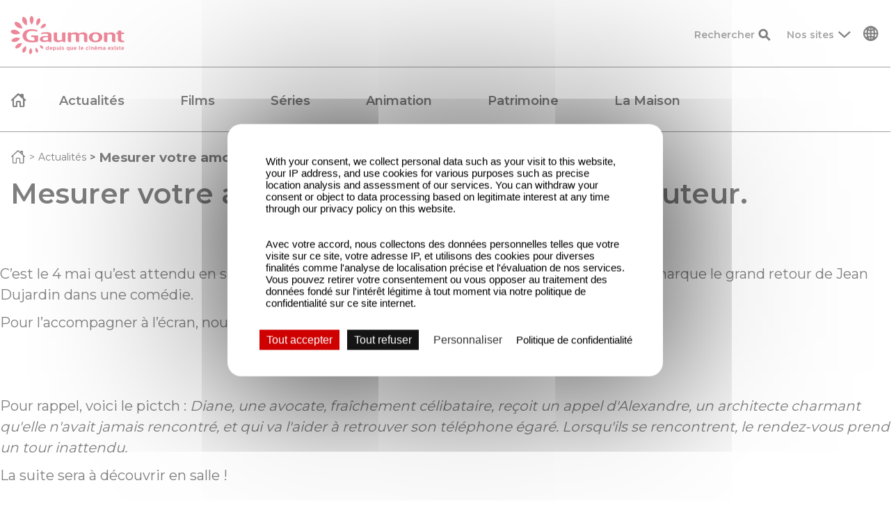

--- FILE ---
content_type: text/html; charset=UTF-8
request_url: https://www.gaumont.com/fr/actualites/mesurer-votre-amour-avec-un-homme-a-la-hauteur
body_size: 31217
content:

<!DOCTYPE html>
<html lang="fr" dir="ltr" prefix="content: http://purl.org/rss/1.0/modules/content/  dc: http://purl.org/dc/terms/  foaf: http://xmlns.com/foaf/0.1/  og: http://ogp.me/ns#  rdfs: http://www.w3.org/2000/01/rdf-schema#  schema: http://schema.org/  sioc: http://rdfs.org/sioc/ns#  sioct: http://rdfs.org/sioc/types#  skos: http://www.w3.org/2004/02/skos/core#  xsd: http://www.w3.org/2001/XMLSchema# " class="article">
  <head>
    <meta charset="utf-8" />
<meta name="description" content="" />
<link rel="canonical" href="https://www.gaumont.com/fr/actualites/mesurer-votre-amour-avec-un-homme-a-la-hauteur" />
<meta name="Generator" content="Drupal 9 (https://www.drupal.org)" />
<meta name="MobileOptimized" content="width" />
<meta name="HandheldFriendly" content="true" />
<meta name="viewport" content="width=device-width, initial-scale=1, shrink-to-fit=no" />
<script type="application/ld+json">{
    "@context": "https://schema.org",
    "@graph": [
        {
            "@type": "WebSite",
            "name": "Gaumont, depuis que le cinéma existe",
            "url": "https://www.gaumont.com/fr"
        }
    ]
}</script>
<meta http-equiv="x-ua-compatible" content="ie=edge" />
<link rel="alternate" hreflang="x-default" href="https://www.gaumont.com/fr/actualites/mesurer-votre-amour-avec-un-homme-a-la-hauteur" />
<link rel="icon" href="/themes/custom/gaumontcom_bootstrap_sass/favicon.ico" type="image/vnd.microsoft.icon" />
<link rel="alternate" hreflang="fr" href="https://www.gaumont.com/fr/actualites/mesurer-votre-amour-avec-un-homme-a-la-hauteur" />

    <title>Mesurer votre amour avec un Homme à la hauteur. - fr | Gaumont, depuis que le cinéma existe</title>
    <link rel="stylesheet" media="all" href="/sites/com/files/css/optimized/css_0HuQhCQk6T4uSkP7y3Am_i8OJGs5qKd1nIeqcnOIDDI.UzO6YHTpFMQJn8Vidnt2WVTIamF2r7RxwC5WZ0HHp40.css?t93x87" />
<link rel="stylesheet" media="all" href="/sites/com/files/css/optimized/css_97htjIvQ15V1EfeTASftshiMIzLS36LIXVDogWwnlWQ.tgwwLKLi17fuGZeFXbzZ-QR2mj3kHL8ebJR9AqToQiw.css?t93x87" />
<link rel="stylesheet" media="all" href="/sites/com/files/css/optimized/css_Zru9LBZ0sAXcjonUFHSutTAZkU-sNKpHr1JGBQ4FyU0.2NOI4KTvZLH0SMAgTdfTfZ45YGzxzTiccKA5oPqlzfs.css?t93x87" />
<link rel="stylesheet" media="all" href="/sites/com/files/css/optimized/css_kzULKG5pzGyNLykluQb5oDJTQPcLlJKzZ5imyM6J1h8.Vgwd_irQlF8y7gLQVPF0KdVphurIUXbe95GNYxo9Zj8.css?t93x87" />
<link rel="stylesheet" media="all" href="/sites/com/files/css/optimized/css_uI2FntcPi0s7LE7aVRLFPdaOjEJ2AvgJxZxn7U_KEpU.92bW2cOe5QyHTHEIdoN-D37ltp2gXzRwo8Z-ZK7OzuE.css?t93x87" />
<link rel="stylesheet" media="all" href="/sites/com/files/css/optimized/css_LyrrR6JZO8eTCViUPzg899V1r3IBqMYsy9zQoA-d_xo.NN1mC3T5Z_P81PsoFbMpDmyalBXkrrZYperRO0LZfEs.css?t93x87" />
<link rel="stylesheet" media="all" href="/sites/com/files/css/optimized/css_YuXFCqJ6Mh9c2Lz522vxxQKwCuYdi4B4eglcgrxGnjc.mKDTvrvsKlyipxop9j5GF7S5arh53hvt75Je3vpah60.css?t93x87" />
<link rel="stylesheet" media="all" href="/sites/com/files/css/optimized/css_lxokZ0EG-IAT9Qi3VrMNQdvtewjZ855HqeYkl1Qxj6g.G_DqixVErY7YmzVQ_CbgP5ZnWY5LsNfXr5XGfTxgPqA.css?t93x87" />
<link rel="stylesheet" media="all" href="/sites/com/files/css/optimized/css_xnDYBl4OD9snX7Sf9EyJ9VkzRg71lff1OegyGLU8z1w.zbkzIuK2-4NdsCLlv-wcaYNhR4Oe_BCih3dpMQf_G0E.css?t93x87" />
<link rel="stylesheet" media="all" href="/sites/com/files/css/optimized/css_5DeNesAeWY75ShebRlAkjVoqLmMwjuLZN1u-ZRdbQTc.6Hg5PN5CWhnEbBhysgIs3l1hYOS_pSKRQxgLAu3qhmA.css?t93x87" />
<link rel="stylesheet" media="all" href="/sites/com/files/css/optimized/css_gfUtLDXi72df47AexuJ-vm_wJb2QkME0vEvBnJxO6dA.cUVFsz7hRAYusmMSuDjueppWp5MSvp5RsvSF8AqfAXw.css?t93x87" />
<link rel="stylesheet" media="all" href="/sites/com/files/css/optimized/css_CYXnyo1qFoxHAoBBNsSqN8PVNbP8sxeQ_LtauZ50Wgs.uZx1a7ZO-4P5uWf7-R3OKLhPTb_DAvY2_KDHIeMCihY.css?t93x87" />
<link rel="stylesheet" media="all" href="/sites/com/files/css/optimized/css_QF7anExUIQ9m7lRlQYpqk7QebuejK_k7Tyzw3UgZ-hg._3NI6HRcQ_jFbRv6Fk9cWOLI658URGi2R_uo2GoywWg.css?t93x87" />
<link rel="stylesheet" media="all" href="/sites/com/files/css/optimized/css_7QllbjqoprdCwoIdo3V7DWqJKkTBOzMJn-xZmsutiww.PSH92PSRIRIGNEOTtjvolIKubcQWEp9aK0ObbdHDNJc.css?t93x87" />
<link rel="stylesheet" media="all" href="/sites/com/files/css/optimized/css_hnJTGN1fzih_ZZssV428NML2NhpFxXlJrqaLNgE8CHo.mo0xytj8F60HdhyGFbaAi79wXF6gKoU26U8YxB5efu4.css?t93x87" />
<link rel="stylesheet" media="all" href="/sites/com/files/css/optimized/css__13fw7LchbE-h7zw4b3GPIwiFWcaKaefv7L39uOe9so._Z4yR9DlHkhuMaa0oz92TMv8EOKyOi27R9r__qJN7ZQ.css?t93x87" />
<link rel="stylesheet" media="all" href="/sites/com/files/css/optimized/css_0jPT-BWLonFoD1a1XPcxcniBn9WgukRnniaE-xYrMIs.eKIKs_ly31n--CYHjqWkjMhe3AoVe214_9-U9zrMNz4.css?t93x87" />
<link rel="stylesheet" media="all" href="/sites/com/files/css/optimized/css_wcTRp4Ty5SGu4F6Mj_Src4xCVH1pAn1ZKdFhbgibbUI.ifuMoUNZ1TPvbYpyNXAEULSBSFJEZg73wYcK7d8zS8o.css?t93x87" />
<link rel="stylesheet" media="all" href="/sites/com/files/css/optimized/css_XYJeCymlgeYq2fA8gUC7CjnYFGGkur-vgRftab7u22k.bcoUSlhl2EGSbWeQxZFcfufToQoGzmShwil2onldk5U.css?t93x87" />
<link rel="stylesheet" media="all" href="/sites/com/files/css/optimized/css_tdlildou3nAEpVC9SJoaB6Kq0Q-3m9ZyimZjFzbxYhs.XJsXpmXYvzZuOIUitmxb2GvE3uhOYLCkNeUuOT3WaRw.css?t93x87" />
<link rel="stylesheet" media="all" href="/sites/com/files/css/optimized/css_GbvmbJJu3etNuvRxzgpArn9FbrGIPob5sKfVZm03KVw.zU4yez_xHu3pkhPHCQ7pCotJeKcXcyUIGvtNj881I_Y.css?t93x87" />
<link rel="stylesheet" media="all" href="/sites/com/files/css/optimized/css_Q6hS9heFRWwmGWvo9WsD_D6nDHdUaUnYt6sC6_oX9L8.zFN21ARuHTfvoGbf9JrLq_NLWzmPPqZPAO7JiuBAYDk.css?t93x87" />
<link rel="stylesheet" media="all" href="/sites/com/files/css/optimized/css_Mz34rW7q6tVTaynibPwIyO2mdHNIyqme262HoGpcJl8.ZEkt1PoEuVXGGQyMy0H_CXX8Yr7_H4SYDxvKRSZhWyY.css?t93x87" />
<link rel="stylesheet" media="all" href="/sites/com/files/css/optimized/css_41w6dBZ448pJSogyLgoToui9MDm8KnZHhhxIUFUonds.193cHUotn-m-EGT55EbApr9XbEyKVqqUawu0_jziomg.css?t93x87" />
<link rel="stylesheet" media="all" href="/sites/com/files/css/optimized/css_JCU_zSqQm3rvBIXWevl-Uch6AS6Fms27h_AxAbdSM2A.GHlY5DOlZixwCpIbOI0H-_J2NEA9B9H4Dt7gB3NKEog.css?t93x87" />
<link rel="stylesheet" media="all" href="/sites/com/files/css/optimized/css__7a65Qsn2GbI6R4HiSGaSbf2n93vUm8S71hKr7aus8Y.RbzffmvernvmXkD0aYhX-trtsYbmiUD6Hs3toJg9V-I.css?t93x87" />
<link rel="stylesheet" media="all" href="/sites/com/files/css/optimized/css_rav4Czxl6lZP_y6XAkU1YQxGj4d7fYA4YVDBNypJlxc.udsIOKa-doZiWSpd3AafPTGIEZcoGwB_HWAkn61FAHo.css?t93x87" />
<link rel="stylesheet" media="all" href="/sites/com/files/css/optimized/css_PRpLCpZQr4zTfafBQvuU6Ai1fdWr3UHToA3uiawHjkM.qjlA9REGyN80QWwQl1505omO_pwIRh8bpOyierwf8ns.css?t93x87" />
<link rel="stylesheet" media="all" href="/sites/com/files/css/optimized/css_aylBIaNUjhSigWKCcIK0c-t_kOYqAOEKlb80phSXPOI.6gKxFxhZ9PcIlcbcCVJ2s1k0s_yFooV0gOjqjKdAbaM.css?t93x87" />
<link rel="stylesheet" media="all" href="/sites/com/files/css/optimized/css_GavZNGht7ijdhyT2H0uVGOW6jzBQQomQtyM2TBqrD7Y.HJS55bJl8CySgfIswn7N0-0VDVFRbfk5gSOs-wqZR7Q.css?t93x87" />
<link rel="stylesheet" media="all" href="/sites/com/files/css/optimized/css_iYDzQ6kOzLHfojX5uYKRfqBUryAz338d-EVoOzU2HyM.8YZIjIruw7dkcNvNTgx4cyM8TbYLDIaeIvl_nKaf4J4.css?t93x87" />
<link rel="stylesheet" media="all" href="/sites/com/files/css/optimized/css_deEQN6XpU3RSQE7ALLv20wSeF8CdDTqrmuXqwUsYMG4.pWV8xKQyT2PieMLa2QXoOoVN4a0eRJlm_agQU6OtIgI.css?t93x87" />
<link rel="stylesheet" media="all" href="/sites/com/files/css/optimized/css_kXOC5BtpclHEUQps-ptQ3959cnkCPAqs2L668Oe2IA4.YpJMAq9YVzx59lfugIkkRWBGanO6kVmimMPwbd-mKak.css?t93x87" />
<link rel="stylesheet" media="all" href="/sites/com/files/css/optimized/css_p0gYZnEheT1OyQoyP7o3jdFOI3f0c5w4KGiqtPCErFg.Im-tBQhc0ukQ1zRS5WCUUMoKVrpgCZrSreXj2jRwkmY.css?t93x87" />
<link rel="stylesheet" media="all" href="/sites/com/files/css/optimized/css_hjf1Oc6jpRVsZKX0ETwiwhjOxqnnuh7JKHbs7Pb4wp4.RFWXMJtRs_m9WhCAXMzBnuuBoHMhqfYt-4CCo6wyZ1s.css?t93x87" />
<link rel="stylesheet" media="all" href="/sites/com/files/css/optimized/css_qVH5gsSyPSE3c29cyXKFW10uSqro3FmSMGId1549css.8AY6LfFTF0N1Tg9lsSThjw3unQe3EBOygzNeTtvlddE.css?t93x87" />
<link rel="stylesheet" media="all" href="//cdn.jsdelivr.net/gh/jackocnr/intl-tel-input@v17.0.19/build/css/intlTelInput.min.css" />
<link rel="stylesheet" media="all" href="/sites/com/files/css/optimized/css_Q7zLgQvyD3dkOHXnT2wFwjtThfQupYWs-a29sqLPi4I.yUeLJ831Jp8Q5GMc9kQCtrDuck3wwch0vvrwWYz3rWo.css?t93x87" />
<link rel="stylesheet" media="all" href="/sites/com/files/css/optimized/css_BmLhRcaaqxHxDok9do7fvT7y0A4VGK_nT2JFboHrukM.6l3yge9NdlSifnPWbMFCr9HOjFgiEatBqy2k1w-7v58.css?t93x87" />
<link rel="stylesheet" media="all" href="/sites/com/files/css/optimized/css_kJqax_RkZBAk2I3Nq_rTD9LHc0oMwWKlanYK42ORIfM.zsJwc_MP_UOXIQG2m_9AIXuqJ5zC39DffYCsmjQcOF4.css?t93x87" />
<link rel="stylesheet" media="all" href="/sites/com/files/css/optimized/css_Yr636os5GaGuBCPodlgkqN9g_nL1pvHJs1tcf6yszis.cWJ68JDq2CSSimPFaeExEIhvBJ1iEznuJwk3bQHm8bQ.css?t93x87" />
<link rel="stylesheet" media="all" href="/sites/com/files/css/optimized/css_BKMZFpHo1EuRbZl8BN3TRh1hEylwiRjaZUHmLcaSF3E.hultH9O38Z2iKNoATe1XtrWQCNriJLqVG5OIVUyosSU.css?t93x87" />
<link rel="stylesheet" media="all" href="/sites/com/files/css/optimized/css_vOD9-5JiqhFy7oiIOzO00o2XLgmR6XH8SUL8LL585Vc.kd-4F5biDYcRZFPzT5vw4UPHlcyGX3mLgY45MlkFntY.css?t93x87" />
<link rel="stylesheet" media="all" href="/sites/com/files/css/optimized/css_zHi3dbHiaBJpJ_yNQ9M2Npjv_kdDZgsnOJhTzF806NQ.UbHWxgRNyhV1HBtT-cul-yGKX9obH7IsWQugdLotWVc.css?t93x87" />
<link rel="stylesheet" media="all" href="/sites/com/files/css/optimized/css_EPlI4p9fOXru85VXhv672o5OK8fgMsYPLaLBZTeEE4w.9hVp4gxnd0JbNvjlkpKxAGYa_ufUNRaDYxfbWIPNJ00.css?t93x87" />
<link rel="stylesheet" media="all" href="/sites/com/files/css/optimized/css_zaONKoVbo0l69XbCwln3ceB4og-AEQy3ikxyuTYlc34.YD2RQxHhQ6mTZw4ODh75q4FXQ_piUZcSGglqY8eUom8.css?t93x87" />
<link rel="stylesheet" media="all" href="/sites/com/files/css/optimized/css_9iVjmNPVakliRqCM4x_595CCj5Pn4mD-DXORW_mGmuw.kd1vCmINFrstoukJj7biY9TU-xjS3JChptDTJr73kbE.css?t93x87" />
<link rel="stylesheet" media="all" href="/sites/com/files/css/optimized/css_YNGMdMSrQsL5NuvfNpWusNBBxZBH_p5XhV8cO2Up_bA.3PwgsXXmoD9Kgsfa0jWo2LeCZkGvgFoYxvB1-we7Bf4.css?t93x87" />
<link rel="stylesheet" media="all" href="/sites/com/files/css/optimized/css_x7dTuDt9dhzFze4xQJiZxjdcLkAvE9zvc8PMMVQ9rc8.zmh5RcQMaQLfUzac3hJ7URmkxG-D95uF5kTBbhsodK0.css?t93x87" />
<link rel="stylesheet" media="all" href="/sites/com/files/css/optimized/css_JO8MZD6nHjg_6oXhv1_ZHkqT_hBmsk02IuBXGl5_p_o.DJDbpBY2Kuv1z9gG-goMZl4j_4z9sh1V2fUg984SnN0.css?t93x87" />
<link rel="stylesheet" media="all" href="/sites/com/files/css/optimized/css_xq2miP2LnpzRpLwMqhXhCs1fhBi9UO5UxYjIAgUDyYs.bP2ITBXuhXR038vA4QRZshNq1CsZyi_w_vEqsiLx9Yw.css?t93x87" />

    

                    <script src="/libraries/tarteaucitron-gaumont-com/tarteaucitron.js"></script>
        <script type="text/javascript">
          var tarteaucitronForceLanguage = document.getElementsByTagName('html')[0].getAttribute('lang');
          tarteaucitron.init({
            "privacyUrl": "https:\/\/www.gaumont.com\/fr\/rgpd", /* Privacy policy url */
            "bodyPosition": "bottom", /* or top to bring it as first element for accessibility */

            "hashtag": "#tarteaucitron", /* Open the panel with this hashtag */
            "cookieName": "tarteaucitron-gaumont", /* Cookie name */

            "orientation": "middle", /* Banner position (top - bottom) */

            "groupServices": false, /* Group services by category */
            "serviceDefaultState": "wait", /* Default state (true - wait - false) */

            "showAlertSmall": false, /* Show the small banner on bottom right */
            "cookieslist": true, /* Show the cookie list */

            "closePopup": false, /* Show a close X on the banner */

            "showIcon": true, /* Show cookie icon to manage cookies */
            //"iconSrc": "", /* Optionnal: URL or base64 encoded image */
            "iconPosition": "BottomRight", /* BottomRight, BottomLeft, TopRight and TopLeft */

            "adblocker": false, /* Show a Warning if an adblocker is detected */

            "DenyAllCta" : true, /* Show the deny all button */
            "AcceptAllCta" : true, /* Show the accept all button when highPrivacy on */
            "highPrivacy": true, /* HIGHLY RECOMMANDED Disable auto consent */

            "handleBrowserDNTRequest": false, /* If Do Not Track == 1, disallow all */

            "removeCredit": true, /* Remove credit link */
            "moreInfoLink": true, /* Show more info link */

            "useExternalCss": false, /* If false, the tarteaucitron.css file will be loaded */
            "useExternalJs": false, /* If false, the tarteaucitron.js file will be loaded */

            //"cookieDomain": ".my-multisite-domaine.fr", /* Shared cookie for multisite */

            "readmoreLink": "", /* Change the default readmore link */

            "mandatory": false, /* Show a message about mandatory cookies */
            "mandatoryCta": false /* Show the disabled accept button when mandatory on */
          });
          (tarteaucitron.job = tarteaucitron.job || []).push('instagram', 'twitter', 'youtube');
        </script>

                <script type="text/javascript">
          tarteaucitron.user.googletagmanagerId = "GTM-PMWX8T9";
          (tarteaucitron.job = tarteaucitron.job || []).push('googletagmanager');
        </script>
                    <script type="text/javascript">
          tarteaucitron.user.analyticsUa = "UA-1628098-39";
          tarteaucitron.user.analyticsMore = function () { /* optionnal ga.push() */ };
          tarteaucitron.user.analyticsUaCreate = { /* optionnal create configuration */ };
          tarteaucitron.user.analyticsAnonymizeIp = true;
          tarteaucitron.user.analyticsPageView = { /* optionnal pageview configuration */ };
          tarteaucitron.user.analyticsMore = function () { /* optionnal ga.push() */ };
          (tarteaucitron.job = tarteaucitron.job || []).push('analytics');
        </script>
                    <script type="text/javascript">
          tarteaucitron.user.adwordsremarketingId = "UA-6199352-3";
          (tarteaucitron.job = tarteaucitron.job || []).push('googleadwordsremarketing');
        </script>
                    <script type="text/javascript">
          tarteaucitron.user.facebookpixelId = "UA-6199352-3";
          tarteaucitron.user.facebookpixelMore = function () { /* add here your optionnal facebook pixel function */ };
          (tarteaucitron.job = tarteaucitron.job || []).push('facebookpixel');
        </script>
            <script type="text/javascript">
        (tarteaucitron.job = tarteaucitron.job || []).push('geolocation');
      </script>
                                            </head>
  <body class="layout-no-sidebars has-featured-top page-node-205 path-node node--type-article entity-node-canonical">
  <!--<div id="loading">
      <svg id="Calque_1" style="max-width: 250px; margin-top: 25%" data-name="Calque 1" xmlns="http://www.w3.org/2000/svg" xmlns:xlink="http://www.w3.org/1999/xlink" viewBox="0 0 164 55">
        <defs>
          <style>
            .cls-1 {
              fill: none;
            }

            .cls-2 {
              clip-path: url(#clippath);
            }

            .cls-3 {
              fill: #d81033;
            }

            .cls-4 {
              clip-path: url(#clippath-1);
            }
          </style>
          <clipPath id="clippath">
            <rect class="cls-1" x=".28" y="0" width="163.44" height="55"/>
          </clipPath>
          <clipPath id="clippath-1">
            <rect class="cls-1" x=".28" y="0" width="163.44" height="55"/>
          </clipPath>
        </defs>
        <g class="cls-2">
          <g class="cls-4">
            <path class="cls-3" d="M42.45,42.17c-.09,.07-.07,.22-.07,.22,.21,2.35,1.15,3.42,1.72,3.87,1.3,1.01,2.43,.64,2.61,.46h0c.19-.17,.66-1.27-.26-2.63-.41-.6-1.43-1.57-3.77-1.98,0,0-.15-.03-.23,.06m0,0s0,0,0,0c0,0,0,0,0,0h0Zm-6.3,3.7c-.74,2.85-.22,4.31,.21,5.07,.97,1.73,2.32,1.88,2.6,1.76h0c.29-.1,1.22-1.09,.82-3.04-.18-.86-.74-2.31-3.16-3.98,0,0-.16-.1-.29-.04h0c-.14,.04-.19,.22-.19,.22m-7.05,.41c-2.22,2.67-2.4,4.49-2.33,5.53,.17,2.34,1.54,3.17,1.9,3.19h0c.36,.04,1.84-.55,2.4-2.83,.24-1.01,.37-2.84-1.38-5.83,0,0-.12-.19-.29-.19h0c-.17-.03-.31,.14-.31,.14m-6.96-2.92s0,0,0,0c0,0,0,0,0,0h0Zm-4.86,5.17c-.65,2.59,.53,3.97,.91,4.12h0c.37,.17,2.19,.06,3.6-2.2,.62-1,1.41-2.93,.59-6.79,0,0-.06-.24-.24-.3-.17-.09-.38,.04-.38,.04-3.35,2.09-4.19,3.99-4.48,5.13m-8.46-6.77c-2.15,2.2-1.97,3.98-1.67,4.35h0c.27,.39,1.85,1.21,4.57-.22,1.2-.64,3.4-1.99,4.82-6.31,0,0,.08-.28-.06-.44h0c-.11-.18-.41-.18-.41-.18-4.55,.14-6.31,1.83-7.26,2.8m-7.34-5.9h0c.13,.51,1.61,1.88,4.99,1.44,1.49-.2,4.15-.66,7.29-4.61,0,0,.19-.26,.1-.48h0c-.05-.23-.35-.34-.35-.34-4.78-1.61-7.14-.57-8.5,.07-3.08,1.46-3.7,3.42-3.54,3.93m3.87-16.1c-3.67-.15-4.96,1.65-5.06,2.21h0c-.13,.55,.39,2.55,3.83,3.82,1.52,.56,4.48,1.5,9.45-.69,0,0,.31-.15,.34-.41h0c.08-.24-.16-.5-.16-.5-3.75-3.93-6.79-4.37-8.41-4.44m11.66-1.91s0,0,0,0c0,0,0,0,0,0h0Zm.1-.52c-1.41-5.24-3.77-6.79-5.16-7.63-3.15-1.89-5.24-1.22-5.6-.77h0c-.38,.43-.96,2.47,1.46,5.24,1.07,1.22,3.29,3.41,8.71,3.87,0,0,.34,.02,.49-.19,.19-.18,.1-.52,.1-.52m6.13-3.91s0,0,0,0h0Zm.3-.39c1-4.91-.09-7.49-.9-8.79-1.83-2.94-4.05-3.13-4.54-2.9h0c-.5,.2-1.54,1.95-.99,5.22,.21,1.24,1.57,4.54,5.63,6.82,0,0,.27,.16,.49,.05,.24-.08,.31-.39,.31-.39m7.45-.98c2.51-3.85,2.54-6.57,2.3-7.98C32.74,.77,30.95-.02,30.45,0h0c-.5,0-2.26,.91-2.72,4.12-.21,1.42-.35,4.05,2.46,7.95,0,0,.18,.24,.42,.22h0c.23,.02,.41-.23,.41-.23m7.76,8.5l-2.55-.76c-4.32-1.2-8.37-.65-8.37-.65-5.08,.43-7.36,2.69-7.36,2.69-3.91,3.29-2.85,8.34-2.85,8.34,1.05,5.34,6.32,6.76,6.32,6.76,3.62,1.23,8.77,1.03,8.77,1.03,3.88-.13,6.08-.76,6.08-.76,.96-.31,.85-1.22,.85-1.22v-8h-10.01v2.25h2.17c.43-.02,1.29-.02,1.97,.62,.69,.63,.72,1.58,.72,1.58v2.85c-1.97,.37-4.06,.05-4.06,.05-3.57-.36-5.05-1.61-5.05-1.61-.69-.43-2.84-2.63-2.39-6.07,.45-3.44,2.72-4.8,2.72-4.8,1.41-1.16,4.09-1.29,4.09-1.29,3.71-.42,8.95,1.1,8.95,1.1v-2.1Zm4.12-12.97c.62-3.01-.64-4.26-1.07-4.41h0c-.42-.17-2.25-.02-3.72,2.56-.65,1.14-1.61,3.38-.52,7.63,0,0,.08,.27,.28,.32h0c.19,.09,.43-.06,.43-.06,3.63-2.47,4.35-4.75,4.61-6.04m6.85,7.89c1.75-1.93,1.33-3.54,1.07-3.84h0c-.24-.31-1.73-.93-3.92,.33-.96,.56-2.54,1.72-3.58,5.3,0,0-.06,.23,.07,.36h0c.1,.15,.34,.13,.34,.13,3.72-.25,5.28-1.46,6.02-2.29m4.3,18.69c-.62,.42-2.77,1.12-4.86,1.04-.51-.02-2.38-.28-2.62-1.74-.13-.78,.03-1.82,1.24-2.4,1.17-.56,3.37-.54,5.03-.54h1.21v3.64Zm4.88-6.85s.36-2.78-3.62-3.7c0,0-3.43-.64-6.62-.18,0,0-2.44,.22-4.54,.98v2.11s1.7-.67,3.53-.93c1.84-.27,3.38-.21,4.29-.05,0,0,2.15,.16,2.09,1.89v1.26s-2.86,.02-4.06,.05c-1.2,.03-4.39,.21-6.23,1.76,0,0-1.6,1.2-1.49,3.01,0,0-.27,2.69,3.62,3.86,0,0,2.37,.64,5.86-.24,0,0,1.51-.38,2.3-.87,0,0,.35,1.27,2.69,1.36,.07-.01,2.19,0,2.19,0v-10.29Zm17.71,10.11h2.36v-13.59h-4.81v10.28c-1.7,1.05-4.16,.98-4.16,.98-3.16,0-2.95-2.28-2.95-2.28v-8.98h-4.88v9.87c.34,3.6,4.68,3.9,4.68,3.9,2.55,.31,4.57-.36,5.6-.69,1.03-.34,1.88-.96,1.88-.96,.27,1.43,2.3,1.48,2.3,1.48m30.78,0h2.98v-9.86c-.48-4.34-5.68-4-5.68-4-4.25,.02-6.57,1.98-6.57,1.98-1.45-2.23-5.23-2.02-5.23-2.02-3.95,.07-5.77,1.82-5.77,1.82v-1.52h-4.63v11.75c.14,1.7,1.86,1.89,1.86,1.89h2.84v-10.27c1.45-.95,3.77-1.02,3.77-1.02,3.04-.09,3.09,1.95,3.09,1.95v7.54c.04,1.66,2,1.79,2,1.79h2.75v-10.27c1.55-1.09,4.18-1.02,4.18-1.02,2.57,0,2.7,2.02,2.7,2.02v7.63c.11,1.39,1.7,1.61,1.7,1.61m15.1-1.77s-4.27,.43-4.57-4.76c0,0-.28-5.19,4.36-5.26,1.15-.02,4.23,.21,4.57,4.74,0,0,.32,5.17-4.36,5.28m9.57-5.23c-.28-5.43-5.32-6.89-9.59-6.9-10.49-.02-9.76,7.33-9.76,7.33,.49,7.46,9.64,6.9,9.64,6.9,10.42-.02,9.7-7.33,9.7-7.33m15.91,7.02h2.77l-.02-9.85c-.02-1.05-.55-1.82-.55-1.82-1.72-2.63-5.86-2.16-5.86-2.16-3.38,.1-5.22,1.76-5.22,1.76v-1.54h-4.66v11.55c.01,1.92,2.13,2.06,2.13,2.06h2.57v-10.29c2.12-1.23,4.47-.97,4.47-.97,2.69,.26,2.39,2.41,2.39,2.41v6.99c.08,1.7,1.98,1.86,1.98,1.86m11.33-4.41v-7.09h4.05v-2.12h-4.06v-2.73h-4.88v2.73s-2.12,0-2.12,0v2.12h2.13v7.86c.14,2.63,2.01,3.57,4.76,3.88,2.75,.31,4.53-.31,4.53-.31v-2.01c-2.15,.38-3.3-.22-3.3-.22-1.18-.51-1.11-2.12-1.11-2.12"/>
            <path class="cls-3" d="M162.23,46.35h-1.77c.09-.53,.41-.88,.9-.88s.8,.36,.87,.88m1.14,.44v-.02c0-1.17-.63-2.25-2.01-2.25-1.2,0-2.05,.97-2.05,2.15v.02c0,1.27,.92,2.14,2.16,2.14,.75,0,1.3-.29,1.69-.77l-.67-.59c-.32,.3-.61,.42-1,.42-.52,0-.9-.28-1.01-.81h2.88c0-.11,.02-.18,.02-.29m-4.82,1.78v-.94c-.17,.09-.36,.15-.58,.15-.26,0-.38-.13-.38-.4v-1.77h.97v-1h-.97v-1.06h-1.17v1.06h-.49v1h.49v1.96c0,.96,.49,1.24,1.2,1.24,.39,0,.68-.09,.93-.24m-3.28-1.09v-.02c0-.76-.67-1.03-1.25-1.23-.45-.15-.84-.26-.84-.49v-.02c0-.16,.15-.29,.43-.29,.3,0,.71,.15,1.12,.39l.45-.81c-.45-.3-1.02-.48-1.54-.48-.83,0-1.51,.47-1.51,1.31v.02c0,.8,.66,1.07,1.23,1.24,.46,.14,.86,.22,.86,.48v.02c0,.19-.15,.31-.49,.31-.39,0-.86-.17-1.3-.49l-.5,.77c.55,.43,1.2,.62,1.77,.62,.9,0,1.58-.42,1.58-1.34m-4.33-2.88h-1.17v4.14h1.17v-4.14Zm.03-1.5h-1.23v1.04h1.23v-1.04Zm-2.15,5.63l-1.46-2.12,1.4-2.01h-1.23l-.78,1.2-.77-1.2h-1.26l1.4,2.04-1.45,2.1h1.23l.83-1.29,.83,1.29h1.26Zm-5.78-2.39h-1.77c.09-.53,.41-.88,.9-.88s.8,.36,.87,.88m1.14,.44v-.02c0-1.17-.63-2.25-2.01-2.25-1.2,0-2.04,.97-2.04,2.15v.02c0,1.27,.92,2.14,2.16,2.14,.75,0,1.3-.29,1.69-.77l-.67-.59c-.32,.3-.61,.42-1,.42-.52,0-.9-.28-1.01-.81h2.88c0-.11,.02-.18,.02-.29m-8.68,.49c0,.42-.37,.73-.92,.73-.38,0-.64-.19-.64-.5v-.02c0-.37,.31-.57,.81-.57,.29,0,.55,.06,.75,.15v.21Zm1.11,1.46v-2.4c0-1.12-.56-1.78-1.84-1.78-.7,0-1.15,.13-1.61,.33l.29,.9c.38-.14,.69-.22,1.14-.22,.59,0,.89,.27,.89,.76v.07c-.29-.1-.59-.17-1.01-.17-.98,0-1.67,.42-1.67,1.32v.02c0,.82,.64,1.27,1.42,1.27,.57,0,.96-.21,1.25-.52v.45h1.13Zm-4.77,0v-2.69c0-1-.52-1.52-1.4-1.52-.56,0-1,.23-1.36,.66-.22-.42-.63-.66-1.17-.66-.59,0-.95,.32-1.22,.66v-.59h-1.17v4.14h1.17v-2.31c0-.56,.27-.84,.71-.84s.69,.29,.69,.84v2.31h1.17v-2.31c0-.56,.27-.84,.71-.84s.69,.29,.69,.84v2.31h1.17Zm-8.52-2.39h-1.77c.09-.53,.41-.88,.9-.88s.8,.36,.87,.88m1.14,.44v-.02c0-1.17-.63-2.25-2.01-2.25-1.2,0-2.05,.97-2.05,2.15v.02c0,1.27,.92,2.14,2.16,2.14,.75,0,1.3-.29,1.69-.77l-.67-.59c-.32,.3-.61,.42-1,.42-.52,0-.9-.28-1.01-.81h2.88c0-.11,.02-.18,.02-.29m-1.59-2.64l.99-.93-1.01-.44-.87,1.37h.9Zm-3.48,4.59v-2.68c0-.95-.52-1.54-1.4-1.54-.59,0-.94,.32-1.21,.66v-.59h-1.17v4.14h1.17v-2.31c0-.56,.29-.84,.73-.84s.71,.29,.71,.84v2.31h1.17Zm-5.09-4.14h-1.17v4.14h1.17v-4.14Zm.03-1.5h-1.23v1.04h1.23v-1.04Zm-2.21,4.97l-.69-.69c-.29,.27-.56,.44-.95,.44-.64,0-1.05-.51-1.05-1.14v-.02c0-.61,.42-1.13,1-1.13,.42,0,.68,.18,.94,.46l.72-.77c-.39-.43-.87-.69-1.65-.69-1.27,0-2.17,.97-2.17,2.15v.02c0,1.18,.91,2.14,2.15,2.14,.83,0,1.29-.32,1.69-.76m-8.36-1.73h-1.77c.09-.53,.41-.88,.9-.88s.8,.36,.87,.88m1.14,.44v-.02c0-1.17-.63-2.25-2.01-2.25-1.2,0-2.05,.97-2.05,2.15v.02c0,1.27,.92,2.14,2.16,2.14,.75,0,1.3-.29,1.69-.77l-.67-.59c-.32,.3-.61,.42-1,.42-.52,0-.9-.28-1.01-.81h2.88c0-.11,.02-.18,.02-.29m-5.16-3.68h-1.17v5.63h1.17v-5.63Zm-5.94,3.24h-1.77c.09-.53,.41-.88,.9-.88s.8,.36,.87,.88m1.14,.44v-.02c0-1.17-.63-2.25-2.01-2.25-1.2,0-2.05,.97-2.05,2.15v.02c0,1.27,.92,2.14,2.16,2.14,.75,0,1.3-.29,1.69-.77l-.67-.59c-.32,.3-.61,.42-1,.42-.52,0-.9-.28-1.01-.81h2.88c0-.11,.02-.18,.02-.29m-5.1,1.95v-4.14h-1.17v2.31c0,.56-.29,.84-.73,.84s-.71-.29-.71-.84v-2.31h-1.17v2.68c0,.95,.52,1.54,1.4,1.54,.59,0,.94-.32,1.21-.66v.59h1.17Zm-6.16-2.06c0,.69-.46,1.14-1,1.14s-1.01-.46-1.01-1.14v-.02c0-.69,.46-1.14,1.01-1.14s1,.46,1,1.14v.02Zm1.16,3.3v-5.37h-1.17v.54c-.28-.33-.66-.62-1.29-.62-.98,0-1.88,.76-1.88,2.14v.02c0,1.38,.92,2.14,1.88,2.14,.61,0,1-.29,1.29-.67v1.83h1.17Zm-7.7-2.49v-.02c0-.76-.67-1.03-1.25-1.23-.45-.15-.84-.26-.84-.49v-.02c0-.16,.15-.29,.43-.29,.3,0,.71,.15,1.12,.39l.45-.81c-.45-.3-1.02-.48-1.54-.48-.83,0-1.51,.47-1.51,1.31v.02c0,.8,.66,1.07,1.23,1.24,.46,.14,.86,.22,.86,.48v.02c0,.19-.15,.31-.49,.31-.39,0-.86-.17-1.3-.49l-.5,.77c.55,.43,1.2,.62,1.78,.62,.9,0,1.58-.42,1.58-1.34m-4.33-2.88h-1.17v4.14h1.17v-4.14Zm.03-1.5h-1.23v1.04h1.23v-1.04Zm-2.5,5.63v-4.14h-1.17v2.31c0,.56-.29,.84-.73,.84s-.71-.29-.71-.84v-2.31h-1.17v2.68c0,.95,.52,1.54,1.4,1.54,.59,0,.94-.32,1.21-.66v.59h1.17Zm-5.99-2.06c0,.69-.46,1.14-1.01,1.14s-1-.46-1-1.14v-.02c0-.69,.46-1.14,1-1.14s1.01,.46,1.01,1.14v.02Zm1.17,0v-.02c0-1.38-.92-2.14-1.88-2.14-.61,0-1,.29-1.29,.67v-.59h-1.17v5.37h1.17v-1.78c.28,.33,.66,.62,1.29,.62,.98,0,1.88-.76,1.88-2.14m-6.55-.33h-1.77c.09-.53,.41-.88,.9-.88s.8,.36,.87,.88m1.14,.44v-.02c0-1.17-.63-2.25-2.01-2.25-1.2,0-2.05,.97-2.05,2.15v.02c0,1.27,.92,2.14,2.16,2.14,.75,0,1.3-.29,1.69-.77l-.67-.59c-.32,.3-.61,.42-1,.42-.52,0-.9-.28-1.01-.81h2.88c0-.11,.02-.18,.02-.29m-6.26-.11c0,.69-.46,1.14-1,1.14s-1.01-.46-1.01-1.14v-.02c0-.69,.46-1.14,1.01-1.14s1,.46,1,1.14v.02Zm1.16,2.06v-5.63h-1.17v2.04c-.28-.33-.66-.62-1.29-.62-.98,0-1.88,.76-1.88,2.14v.02c0,1.38,.92,2.14,1.88,2.14,.61,0,1-.29,1.29-.67v.59h1.17Z"/>
          </g>
        </g>
      </svg>
  </div>-->
  <div class="overlay"></div>
    <a href="#main-content" class="visually-hidden focusable skip-link">
      Aller au contenu principal
    </a>
    
      <div class="dialog-off-canvas-main-canvas" data-off-canvas-main-canvas>
    <div id="page-wrapper">
  <div id="page">
    <header id="header" class="header" role="banner" aria-label="Entête du site">
                        <nav class="navbar navbar-dark" id="navbar-top">
                          <section class="region region-secondary-menu">
      <a href="/fr" title="Accueil" rel="home" class="navbar-brand">
          <img src="/themes/custom/gaumontcom_bootstrap_sass/logo-fr.svg" alt="Accueil" class="img-fluid d-inline-block align-top" />
        <span class="ml-2 d-none d-md-inline"></span>
  </a>
<nav role="navigation" aria-labelledby="block-topmenu-menu" id="block-topmenu" class="block block-menu navigation menu--top-menu">
            
  <span class="visually-hidden" id="block-topmenu-menu">top menu</span>
  

        
              <div class="clearfix nav">
                                <a href="/fr/modal_search" class="use-ajax btn-search nav-link use-ajax btn-search nav-link--fr-modal-search" data-bs-toggle="modal" data-bs-target="#searchModal" rel="nofollow" data-drupal-link-system-path="modal_search">Rechercher</a>
                                        <div class="dropdown-link">
              <button class="link-our">
                <span>Nos sites</span>
              </button>
                                            <div class="dropdown-menu" aria-labelledby="dropdownMenuButton">
                      <a href="https://www.gaumontconnect.com/" target="_blank">Gaumont Connect</a>
                      <a href="https://www.gaumontclassique.fr/" target="_blank" title="Gaumont Classique">Gaumont Classique</a>
                      <a href="https://gparchives.com/" target="_blank" title="GP Archives">GP Archives</a>
                </div>
      
                        </div>
                              <div class="language_form_wrapper">
          <div class="language_logo"></div>
            <div class="language_form">
              

  <nav class="language-switcher-language-url nav links-inline"><span hreflang="fr" data-drupal-link-system-path="node/205" class="fr nav-link is-active"><a href="/fr/actualites/mesurer-votre-amour-avec-un-homme-a-la-hauteur" class="language-link is-active" hreflang="fr" data-drupal-link-system-path="node/205">fr</a></span><span hreflang="en" data-drupal-link-system-path="node/205" class="en nav-link"><a href="/en/node/205" class="language-link" hreflang="en" data-drupal-link-system-path="node/205">en</a></span><span hreflang="de" data-drupal-link-system-path="node/205" class="de nav-link"><a href="/de/node/205" class="language-link" hreflang="de" data-drupal-link-system-path="node/205">de</a></span><span hreflang="es" data-drupal-link-system-path="node/205" class="es nav-link"><a href="/es/node/205" class="language-link" hreflang="es" data-drupal-link-system-path="node/205">es</a></span><span hreflang="it" data-drupal-link-system-path="node/205" class="it nav-link"><a href="/it/node/205" class="language-link" hreflang="it" data-drupal-link-system-path="node/205">it</a></span></nav>

            </div>
        </div>
        <div class="orient-item">
          <button id="burger-menu">
            <span class="box box_item1"></span>
            <span class="box box_item2"></span>
            <span class="box box_item3"></span>
          </button>
        </div>
      </div>
      


  </nav>

  </section>

              
                                  </nav>
                <nav class="navbar navbar-dark bg-primary navbar-expand-lg" id="navbar-main">
                      
                          <div class="primary-navigation" id="CollapsingNavbar">
                                  <nav role="navigation" aria-labelledby="block-gaumontcom-bootstrap-sass-main-menu-menu" id="block-gaumontcom-bootstrap-sass-main-menu" class="block block-menu navigation menu--main">
            
  <span class="visually-hidden" id="block-gaumontcom-bootstrap-sass-main-menu-menu">Navigation principale</span>
  

        
              <ul class="clearfix nav navbar-nav">
                    <li class="nav-item">
                          <a href="/fr" target="_self" class="nav-link nav-link--fr" data-drupal-link-system-path="&lt;front&gt;">Accueil</a>
        
        

      </li>
                <li class="nav-item">
                          <a href="/fr/actualites" target="_self" class="nav-link nav-link--fr-actualites" data-drupal-link-system-path="news">Actualités</a>
        
        

      </li>
                <li class="nav-item">
                          <a href="/fr/films" target="_self" class="nav-link nav-link--fr-films" data-drupal-link-system-path="node/44">Films</a>
        
        

      </li>
                <li class="nav-item">
                          <a href="/fr/series" target="_self" class="nav-link nav-link--fr-series" data-drupal-link-system-path="node/46">Séries</a>
        
        

      </li>
                <li class="nav-item">
                          <a href="/fr/animation" target="_self" class="nav-link nav-link--fr-animation" data-drupal-link-system-path="node/47">Animation</a>
        
        

      </li>
                <li class="nav-item">
                          <a href="/fr/patrimoine" target="_self" class="nav-link nav-link--fr-patrimoine" data-drupal-link-system-path="node/37">Patrimoine</a>
        
        

      </li>
                <li class="nav-item">
                          <a href="/fr/corporate" target="_self" class="nav-link nav-link--fr-corporate" data-drupal-link-system-path="node/3">La Maison</a>
        
        

      </li>
        </ul>
  


  </nav>


                                	          </div>
                                          </nav>
          </header>
          <div class="highlighted">
        <aside class="container section clearfix" role="complementary">
          
        </aside>
      </div>
                      <div class="featured-top">
          <aside class="featured-top__inner section clearfix" role="complementary">
              <section class="row region region-featured-top">
    <div id="block-gaumontcom-bootstrap-sass-breadcrumbs" class="block block-system block-system-breadcrumb-block">
  
    
      <div class="content">
      

  <script type="application/ld+json">
  {
    "@context": "https://schema.org",
    "@type": "BreadcrumbList",
    "itemListElement": [
              {
          "@type": "ListItem",
          "position": 1,
          "name": "Accueil"
          ,"item": "https://www.gaumont.com/fr"        },              {
          "@type": "ListItem",
          "position": 2,
          "name": "Actualités"
          ,"item": "https://www.gaumont.com/fr/actualites"        },              {
          "@type": "ListItem",
          "position": 3,
          "name": "Mesurer votre amour avec un Homme à la hauteur."
                  }          ]
  }
  </script>
  <div class="container-fluid">
    <nav role="navigation" aria-label="breadcrumb">
      <ol class="breadcrumb">
                              <li class="breadcrumb-item">
              <a href="/fr">Accueil</a>
            </li>
                                        <li class="breadcrumb-item">
              <a href="/fr/actualites">Actualités</a>
            </li>
                                        <li class="breadcrumb-item active">
              Mesurer votre amour avec un Homme à la hauteur.
            </li>
                        </ol>
    </nav>
  </div>

    </div>
  </div>

  </section>

          </aside>
        </div>
              <div id="main-wrapper" class="layout-main-wrapper clearfix">
              <div id="main">
          
          <div class="row-offcanvas row-offcanvas-left clearfix">
              <main class="main-content col" id="content" role="main">
                <section class="section">
                  <a id="main-content" tabindex="-1"></a>
                    <div data-drupal-messages-fallback class="hidden"></div>
<div id="block-gaumontcom-bootstrap-sass-content" class="block block-system block-system-main-block">
  
    
      <div class="content">
      

<article data-history-node-id="205" role="article" about="/fr/actualites/mesurer-votre-amour-avec-un-homme-a-la-hauteur" class="node node--type-article node--view-mode-full clearfix">
  <header>
    
    
      </header>
  <div class="node__content clearfix">
    <div class="container-fluid single-item">
            
            <h1><span class="field field--name-title field--type-string field--label-hidden">Mesurer votre amour avec un Homme à la hauteur.</span>
</h1>

                    <p class="subtitle"></p>
      
                </div>

                          <div>  <div class="paragraph paragraph--type--news-content-text paragraph--view-mode--default">
          <div class="paragraph-control">
          <div class="layout layout--onecol">
    <div  class="layout__region layout__region--content">
      
            <div class="clearfix text-formatted field field--name-field-news-content-text field--type-text-long field--label-hidden field__item"><p>C’est le 4 mai qu’est attendu en salle Un Homme à la Hauteur. Ce film réalisé par Laurent Tirard marque le grand retour de Jean Dujardin dans une comédie.</p>
<p>Pour l’accompagner à l’écran, nous retrouvons la superbe Virginie Efira.</p>
<p> </p>
<p> </p>
<p>Pour rappel, voici le pictch : <em>Diane, une avocate, fraîchement célibataire, reçoit un appel d'Alexandre, un architecte charmant qu'elle n'avait jamais rencontré, et qui va l'aider à retrouver son téléphone égaré. Lorsqu'ils se rencontrent, le rendez-vous prend un tour inattendu.</em></p>
<p style="text-align: left;">La suite sera à découvrir en salle !</p>
<p> </p>
<!--more--><p>Vous pourrez ainsi découvrir un Jean Dujardin d'1m39, mais au sommet de son art, fou amoureux d'une Virginie Efira plus séduisante que jamais.<br />
Le charme de cette relation naissante réchauffera bien des coeurs au milieu de ce printemps si froid.</p>
<p> </p>
<p style="text-align: center;">Il y a quelques semaines, <a href="https://blog.gaumont.fr/2016/03/les-premieres-images-dun-homme-a-la-hauteur/" target="_blank">nous partagions avec vous le teaser</a>, aujourd'hui, nous vous invitons à découvrir la bande annonce :</p>
<iframe src="https://www.youtube.com/embed/_ZUCqTRXV7M" width="560" height="315" frameborder="0" allowfullscreen="allowfullscreen"></iframe><p style="text-align: left;">Comme vous le savez, nous attachons beaucoup d'importance à la <a href="https://blog.gaumont.fr/2015/12/120-ans-de-musique/" target="_blank">musique de nos films</a>, Un Homme à la Hauteur ne déroge pas à la règle. La preuve en est la reprise très romantique de Gala de son célèbre tube des 90's, Free From Desire. Effet garanti pour accompagner un slow !</p>
<iframe src="https://www.youtube.com/embed/CU0-znMCRKc" width="560" height="315" frameborder="0" allowfullscreen="allowfullscreen"></iframe><p>
Entre rires et larmes, c'est toute la magie de ce duo incarné par Jean Dujardin et Virginie Efira qui surprend tout le long du film.<a href="/sites/com/files/uploads/2016/04/unhommealahauteur00001.jpg"><img class="alignnone size-full wp-image-1583" src="/sites/com/files/uploads/2016/04/unhommealahauteur00001.jpg" alt="unhommealahauteur00001" width="675" height="520" /></a></p>
<p>A travers cette comédie, c'est toute une lutte contre les préjugés qui se construit. En effet Un Homme à la Hauteur n'est pas uniquement une histoire d'amour, non, Laurent Tirard dessine avec sa caméra les contours des regards parfois très sombres sur les différences.</p>
<p><a href="/sites/com/files/uploads/2016/04/unhommealahauteur00003.jpg"><img class="alignnone size-full wp-image-1585" src="/sites/com/files/uploads/2016/04/unhommealahauteur00003.jpg" alt="unhommealahauteur00003" width="675" height="520" /></a></p>
<p>Au-delà de l'histoire, Laurent Tirard a également souhaité soigner l'image. La photographie, dirigée par Jérôme Alméras, propose des plans d'une beauté terriblement délicate qui permettent de nous plonger encore plus au coeur de ce drôle de couple !</p>
<p><a href="/sites/com/files/uploads/2016/04/unhommealahauteur00004.jpg"><img class="alignnone size-full wp-image-1586" src="/sites/com/files/uploads/2016/04/unhommealahauteur00004.jpg" alt="unhommealahauteur00004" width="675" height="520" /></a></p>
<p>Par ailleurs, les effets spéciaux ont également été très importants dans la construction d'Un Homme à la Hauteur. Comment faire pour réduire Jean Dujardin ? Cette tache très importante a été supervisée par Alain Carsoux,  et le moins que l'ont puisse dire c'est que son travail en étonnera plus d'un !</p>
<p><a href="/sites/com/files/uploads/2016/04/unhommealahauteur00002.jpg"><img class="alignnone size-full wp-image-1584" src="/sites/com/files/uploads/2016/04/unhommealahauteur00002.jpg" alt="unhommealahauteur00002" width="675" height="520" /></a></p>
<p>Après avoir vu Un Homme à la Hauteur, vous comprendrez que ce n'est pas la taille qui compte !</p>
</div>
      
    </div>
  </div>

      </div>
      </div>
</div>
            
          </div>
    <div class="dernieres_actu pt-40">
    <div class="container-fluid">
      <div class="dernieres_actu__title top-heading flex-beet">
        <h2 class="title f-35-22">Dernières actualités</h2>
        <a class="btn btn-primary text-white d-lg-block d-none d-sm-none d-md-none" href="/fr/actualites">
          <svg width="24" height="24" viewBox="0 0 24 24" fill="none" xmlns="http://www.w3.org/2000/svg">
            <path fill-rule="evenodd" clip-rule="evenodd" d="M21.1529 11.7236L12.8443 3.41504L11.2595 4.99984L16.8893 10.6296H3.87939V12.8708H16.836L11.2595 18.4473L12.8443 20.0321L21.1529 11.7236Z" fill="white"/>
          </svg>
          Voir toutes les actualités
        </a>
      </div>
      
<div class="view view-actualites view-id-actualites view-display-id-block_1 js-view-dom-id-1988491af0b2c79166b0019f58f45083fd5163bc3c98738601ef6210e95c4371">
  
    
      
      <div class="view-content">
      <div class="container-fluid">
  <div class="row">
                <div class="views-row col-lg-2 col-md-4 col-sm-6">
        

<article data-history-node-id="2742" role="article" about="/fr/actualites/le-signal-149-khz-une-nouvelle-serie-adaptee-de-maxime-chattam" class="node node--type-article node--view-mode-teaser clearfix">
  <header>
    
    
      </header>
  <div class="node__content clearfix">
        <div class="full-link-row">
                    <div class="common-tag">
            <div class="img-format-force">
    <img loading="lazy" src="/sites/com/files/styles/actualite_small_546_307/public/articles/signal-mobile_0.jpg.webp?itok=m5w7X_v4" width="546" height="307" alt="Le Signal – 149 kHz" typeof="foaf:Image" class="image-style-actualite-small-546-307" />


  </div>


                                <div class="tag"><a href="/fr/taxonomy/term/112" hreflang="fr">Série</a></div>
                  </div>
      

            <h3 class="f-24-14"><span class="field field--name-title field--type-string field--label-hidden">Le Signal – 149 kHz : une nouvelle série adaptée de Maxime Chattam</span>
</h3>

                    <div class="release-date margin-mobile">Le <time datetime="2026-01-22T17:14:01Z" class="datetime">22 janvier 2026</time>
</div>
      
              <a class="full-link" href="/fr/actualites/le-signal-149-khz-une-nouvelle-serie-adaptee-de-maxime-chattam"><span class="field field--name-title field--type-string field--label-hidden">Le Signal – 149 kHz : une nouvelle série adaptée de Maxime Chattam</span>
</a>
          </div>
  </div>
</article>

      </div>
                <div class="views-row col-lg-2 col-md-4 col-sm-6">
        

<article data-history-node-id="2741" role="article" about="/fr/actualites/letranger-de-francois-ozon-recompense-aux-prix-lumieres-2026" class="node node--type-article node--view-mode-teaser clearfix">
  <header>
    
    
      </header>
  <div class="node__content clearfix">
        <div class="full-link-row">
                    <div class="common-tag">
            <div class="img-format-force">
    <img loading="lazy" src="/sites/com/files/styles/actualite_small_546_307/public/articles/etrangermobile.jpg.webp?itok=Tmeg7foM" width="546" height="307" alt="L’Étranger de François Ozon récompensé aux Prix Lumières 2026" typeof="foaf:Image" class="image-style-actualite-small-546-307" />


  </div>


                                <div class="tag"><a href="/fr/taxonomy/term/111" hreflang="fr">Film</a></div>
                  </div>
      

            <h3 class="f-24-14"><span class="field field--name-title field--type-string field--label-hidden">L’Étranger de François Ozon récompensé aux Prix Lumières 2026</span>
</h3>

                    <div class="release-date margin-mobile">Le <time datetime="2026-01-22T16:30:19Z" class="datetime">22 janvier 2026</time>
</div>
      
              <a class="full-link" href="/fr/actualites/letranger-de-francois-ozon-recompense-aux-prix-lumieres-2026"><span class="field field--name-title field--type-string field--label-hidden">L’Étranger de François Ozon récompensé aux Prix Lumières 2026</span>
</a>
          </div>
  </div>
</article>

      </div>
                <div class="views-row col-lg-2 col-md-4 col-sm-6">
        

<article data-history-node-id="2736" role="article" about="/fr/actualites/le-mage-du-kremlin-actuellement-au-cinema" class="node node--type-article node--promoted node--view-mode-teaser clearfix">
  <header>
    
    
      </header>
  <div class="node__content clearfix">
        <div class="full-link-row">
                    <div class="common-tag">
            <div class="img-format-force">
    <img loading="lazy" src="/sites/com/files/styles/actualite_small_546_307/public/imported/01.jpg.webp?itok=ZmmOVrUp" width="546" height="307" alt="Le mage du Kremlin " typeof="foaf:Image" class="image-style-actualite-small-546-307" />


  </div>


                                <div class="tag"><a href="/fr/taxonomy/term/111" hreflang="fr">Film</a></div>
                  </div>
      

            <h3 class="f-24-14"><span class="field field--name-title field--type-string field--label-hidden">Le mage du Kremlin actuellement au cinéma !</span>
</h3>

                    <div class="release-date margin-mobile">Le <time datetime="2026-01-21T00:00:00Z" class="datetime">21 janvier 2026</time>
</div>
      
              <a class="full-link" href="/fr/actualites/le-mage-du-kremlin-actuellement-au-cinema"><span class="field field--name-title field--type-string field--label-hidden">Le mage du Kremlin actuellement au cinéma !</span>
</a>
          </div>
  </div>
</article>

      </div>
                <div class="views-row col-lg-2 col-md-4 col-sm-6">
        

<article data-history-node-id="2735" role="article" about="/fr/actualites/avant-premiere-le-mage-du-kremlin-a-la-cinematheque-francaise-et-au-mk2-bibliotheque" class="node node--type-article node--promoted node--view-mode-teaser clearfix">
  <header>
    
    
      </header>
  <div class="node__content clearfix">
        <div class="full-link-row">
                    <div class="common-tag">
            <div class="img-format-force">
    <img loading="lazy" src="/sites/com/files/styles/actualite_small_546_307/public/imported/mageavp_0.jpg.webp?itok=S6JOwLQP" width="546" height="307" alt="Avant-première : Le Mage du Kremlin à la Cinémathèque Française et au mk2 Bibliothèque" typeof="foaf:Image" class="image-style-actualite-small-546-307" />


  </div>


                                <div class="tag"><a href="/fr/taxonomy/term/111" hreflang="fr">Film</a></div>
                  </div>
      

            <h3 class="f-24-14"><span class="field field--name-title field--type-string field--label-hidden">Avant-première : Le Mage du Kremlin à la Cinémathèque Française et au mk2 Bibliothèque ! </span>
</h3>

                    <div class="release-date margin-mobile">Le <time datetime="2026-01-20T00:00:00Z" class="datetime">20 janvier 2026</time>
</div>
      
              <a class="full-link" href="/fr/actualites/avant-premiere-le-mage-du-kremlin-a-la-cinematheque-francaise-et-au-mk2-bibliotheque"><span class="field field--name-title field--type-string field--label-hidden">Avant-première : Le Mage du Kremlin à la Cinémathèque Française et au mk2 Bibliothèque ! </span>
</a>
          </div>
  </div>
</article>

      </div>
                <div class="views-row col-lg-2 col-md-4 col-sm-6">
        

<article data-history-node-id="2732" role="article" about="/fr/actualites/passion-fidelite-famille-ces-talents-partagent-leur-attachement-a-gaumont" class="node node--type-article node--view-mode-teaser clearfix">
  <header>
    
    
      </header>
  <div class="node__content clearfix">
        <div class="full-link-row">
                    <div class="common-tag">
            <div class="img-format-force">
    <img loading="lazy" src="/sites/com/files/styles/actualite_small_546_307/public/articles/HOME%20_%20FICHE%20OEUVRE_MOBILE.jpg.webp?itok=XNFR-VVO" width="546" height="307" alt="Gaumont &amp; moi." typeof="foaf:Image" class="image-style-actualite-small-546-307" />


  </div>


                                <div class="tag"><a href="/fr/taxonomy/term/115" hreflang="fr">Corporate</a></div>
                  </div>
      

            <h3 class="f-24-14"><span class="field field--name-title field--type-string field--label-hidden">« Passion, fidélité, famille » : ces talents partagent leur attachement à Gaumont</span>
</h3>

                    <div class="release-date margin-mobile">Le <time datetime="2026-01-15T10:41:57Z" class="datetime">15 janvier 2026</time>
</div>
      
              <a class="full-link" href="/fr/actualites/passion-fidelite-famille-ces-talents-partagent-leur-attachement-a-gaumont"><span class="field field--name-title field--type-string field--label-hidden">« Passion, fidélité, famille » : ces talents partagent leur attachement à Gaumont</span>
</a>
          </div>
  </div>
</article>

      </div>
                <div class="views-row col-lg-2 col-md-4 col-sm-6">
        

<article data-history-node-id="2733" role="article" about="/fr/actualites/decouvrez-la-bande-annonce-du-film-le-reve-americain" class="node node--type-article node--view-mode-teaser clearfix">
  <header>
    
    
      </header>
  <div class="node__content clearfix">
        <div class="full-link-row">
                    <div class="common-tag">
            <div class="img-format-force">
    <img loading="lazy" src="/sites/com/files/styles/actualite_small_546_307/public/articles/25_12_19_1766142245_0_reve-lmobile.jpg.webp?itok=j0mgk_Z0" width="546" height="307" alt="LE RÊVE AMÉRICAIN" typeof="foaf:Image" class="image-style-actualite-small-546-307" />


  </div>


                                <div class="tag"><a href="/fr/taxonomy/term/111" hreflang="fr">Film</a></div>
                  </div>
      

            <h3 class="f-24-14"><span class="field field--name-title field--type-string field--label-hidden">Découvrez la bande-annonce du film LE RÊVE AMÉRICAIN</span>
</h3>

                    <div class="release-date margin-mobile">Le <time datetime="2026-01-06T14:29:08Z" class="datetime">6 janvier 2026</time>
</div>
      
              <a class="full-link" href="/fr/actualites/decouvrez-la-bande-annonce-du-film-le-reve-americain"><span class="field field--name-title field--type-string field--label-hidden">Découvrez la bande-annonce du film LE RÊVE AMÉRICAIN</span>
</a>
          </div>
  </div>
</article>

      </div>
      </div>
</div>

    </div>
  
    
      </div>


    </div>
  </div>
</article>

    </div>
  </div>


                </section>
              </main>
                                  </div>
        </div>
          </div>
        <footer class="site-footer">
              <div class="container-fluid">
                      <div class="site-footer__top clearfix">
                <section class="region region-footer-first">
    <nav role="navigation" aria-labelledby="block-footer-menu" id="block-footer" class="block block-menu navigation menu--footer">
            
  <span class="visually-hidden" id="block-footer-menu">Footer</span>
  

        
              <ul class="clearfix nav navbar-nav">
                    <li class="nav-item">
                <a href="/fr/postuler" title="Carrière" class="nav-link nav-link--fr-postuler" data-drupal-link-system-path="node/39">Carrière</a>
              </li>
                <li class="nav-item">
                <a href="/fr/equipes-gaumont" class="nav-link nav-link--fr-equipes-gaumont" data-drupal-link-system-path="node/25">Equipe dirigeante</a>
              </li>
                <li class="nav-item">
                <a href="/fr/finance" class="nav-link nav-link--fr-finance" data-drupal-link-system-path="node/41">Finance</a>
              </li>
                <li class="nav-item">
                <a href="http://gaumontconnect.com/fr" class="nav-link nav-link-http--gaumontconnectcom-fr">Gaumont Connect</a>
              </li>
                <li class="nav-item">
                <a href="/fr/mentions-legales" class="nav-link nav-link--fr-mentions-legales" data-drupal-link-system-path="node/2421">Mentions légales</a>
              </li>
                <li class="nav-item">
                <a href="/fr/corporate" class="nav-link nav-link--fr-corporate" data-drupal-link-system-path="node/3">Qui sommes-nous ?</a>
              </li>
                <li class="nav-item">
                <a href="/fr/rgpd" class="nav-link nav-link--fr-rgpd" data-drupal-link-system-path="node/43">RGPD</a>
              </li>
        </ul>
  


  </nav>
<nav role="navigation" aria-labelledby="block-socialicons-menu" id="block-socialicons" class="block block-menu navigation menu--social-icons">
            
  <span class="visually-hidden" id="block-socialicons-menu">Social icons</span>
  

        
              <ul class="clearfix nav">
                    <li class="nav-item">
                <a href="https://www.facebook.com/gaumont/" class="facebook nav-link nav-link-https--wwwfacebookcom-gaumont-">Facebook</a>
              </li>
                <li class="nav-item">
                <a href="https://www.instagram.com/gaumont_/" class="instagram nav-link nav-link-https--wwwinstagramcom-gaumont--">Instagram</a>
              </li>
                <li class="nav-item">
                <a href="https://www.tiktok.com/@gaumont_" class="tiktok nav-link nav-link-https--wwwtiktokcom-gaumont-">Tiktok</a>
              </li>
                <li class="nav-item">
                <a href="https://twitter.com/Gaumont" class="twitter nav-link nav-link-https--twittercom-gaumont">Twitter</a>
              </li>
                <li class="nav-item">
                <a href="https://www.youtube.com/c/gaumont/featured" class="youtube nav-link nav-link-https--wwwyoutubecom-c-gaumont-featured">Youtube</a>
              </li>
        </ul>
  


  </nav>
<div class="views-element-container block block-views block-views-blockurl-traduit-block-1" id="block-views-block-url-traduit-block-1">
  
    
      <div class="content">
      
<div><div class="hidden view view-url-traduit view-id-url_traduit view-display-id-block_1 js-view-dom-id-ac29b0d2b4fc1f7b95d9bb0fff3498c57f24b378ebe14785f54f7bcb2e61d18a">
  
    
      
      <div class="view-content">
          <div class="views-row">
    <div class="views-field views-field-title"><span class="field-content"><a href="/fr/actualites/mesurer-votre-amour-avec-un-homme-a-la-hauteur" hreflang="fr">Mesurer votre amour avec un Homme à la hauteur.</a></span></div><div class="views-field views-field-view-node"><span class="field-content"><a href="https://www.gaumont.com/fr/actualites/mesurer-votre-amour-avec-un-homme-a-la-hauteur" hreflang="fr">voir</a></span></div>
  </div>

    </div>
  
    
      </div>
</div>

    </div>
  </div>

  </section>
<!-- Modal candidature spontanée -->
<div class="modal project fade" id="applicationSpontaneeModal" tabindex="-1" aria-labelledby="applicationSpontaneeModalLabel" aria-hidden="true">
    <div class="modal-dialog for-application-spontanee">
    <div class="modal-content webform">
      <div class="modal-header">
        <button type="button" class="close icon-close" data-bs-dismiss="modal" aria-label="Close">
          <svg width="24" height="24" viewBox="0 0 24 24" fill="none" xmlns="http://www.w3.org/2000/svg">
            <path d="M18.4475 6.56374L16.8837 5L11.7237 10.16L6.56374 5L5 6.56374L10.16 11.7237L5 16.8837L6.56374 18.4475L11.7237 13.2875L16.8837 18.4475L18.4475 16.8837L13.2875 11.7237L18.4475 6.56374Z" fill="black"/>
          </svg>
          <span> Fermer </span>
        </button>
      </div>
      <div class="form-container">
        <span id="webform-submission-recrutement-candidature-spontane-node-205-form-ajax-content"></span><div id="webform-submission-recrutement-candidature-spontane-node-205-form-ajax" class="webform-ajax-form-wrapper" data-effect="fade" data-progress-type="throbber">

<form class="webform-submission-form webform-submission-add-form webform-submission-recrutement-candidature-spontane-form webform-submission-recrutement-candidature-spontane-add-form webform-submission-recrutement-candidature-spontane-node-205-form webform-submission-recrutement-candidature-spontane-node-205-add-form js-webform-details-toggle webform-details-toggle" novalidate="novalidate" data-drupal-selector="webform-submission-recrutement-candidature-spontane-node-205-add-form" enctype="multipart/form-data" action="/fr/actualites/mesurer-votre-amour-avec-un-homme-a-la-hauteur" method="post" id="webform-submission-recrutement-candidature-spontane-node-205-add-form" accept-charset="UTF-8">
  <div class="container">
    <div class="flex-elem">
      <div class="top-heading flex-center">
        <h2 class="text-center">
          Candidature spontanée
        </h2>
      </div>
      
      <div class="form-wrap">
        



  <fieldset class="js-form-item js-form-type-textfield form-type-textfield js-form-item-nom form-item-nom">
          <label for="edit-nom" class="js-form-required form-required">Nom</label>
                    <input data-drupal-selector="edit-nom" type="text" id="edit-nom" name="nom" value="" size="60" maxlength="255" class="required form-control" required="required" aria-required="true" />

                      </fieldset>

        



  <fieldset class="js-form-item js-form-type-textfield form-type-textfield js-form-item-prenom form-item-prenom">
          <label for="edit-prenom" class="js-form-required form-required">Prénom</label>
                    <input data-drupal-selector="edit-prenom" type="text" id="edit-prenom" name="prenom" value="" size="60" maxlength="255" class="required form-control" required="required" aria-required="true" />

                      </fieldset>

        



  <fieldset class="js-form-item js-form-type-email form-type-email js-form-item-email form-item-email">
          <label for="edit-email" class="js-form-required form-required">E-mail</label>
                    <input data-drupal-selector="edit-email" type="email" id="edit-email" name="email" value="" size="60" maxlength="254" class="form-email required form-control" required="required" aria-required="true" />

                      </fieldset>

                



  <fieldset class="js-form-item js-form-type-tel form-type-tel js-form-item-telephone form-item-telephone">
          <label for="edit-telephone" class="js-form-required form-required">Téléphone</label>
                    <input class="js-webform-telephone-international webform-webform-telephone-international form-tel required form-control" data-webform-telephone-international-initial-country="FR" data-webform-telephone-international-preferred-countries="[&quot;FR&quot;]" data-drupal-selector="edit-telephone" type="tel" id="edit-telephone" name="telephone" value="" size="30" maxlength="128" required="required" aria-required="true" />

                      </fieldset>

        



  <fieldset class="js-form-item js-form-type-select form-type-select js-form-item-pays-de-residence form-item-pays-de-residence">
          <label for="edit-pays-de-residence" class="js-form-required form-required">Pays de résidence</label>
                    
<select class="js-webform-select2 webform-select2 form-select required" data-drupal-selector="edit-pays-de-residence" id="edit-pays-de-residence" name="pays_de_residence" required="required" aria-required="true"><option value="" selected="selected">- Pays de résidence -</option><option value="Afghanistan">Afghanistan</option><option value="Afrique du Sud">Afrique du Sud</option><option value="Albanie">Albanie</option><option value="Algérie">Algérie</option><option value="Allemagne">Allemagne</option><option value="Andorre">Andorre</option><option value="Angola">Angola</option><option value="Anguilla">Anguilla</option><option value="Antarctique">Antarctique</option><option value="Antigua &amp; Barbuda">Antigua & Barbuda</option><option value="Antilles néerlandaises">Antilles néerlandaises</option><option value="Arabie Saoudite">Arabie Saoudite</option><option value="Argentine">Argentine</option><option value="Arménie">Arménie</option><option value="Aruba">Aruba</option><option value="Ascension Island">Ascension Island</option><option value="Australie">Australie</option><option value="Autriche">Autriche</option><option value="Azerbaïdjan">Azerbaïdjan</option><option value="Bahamas">Bahamas</option><option value="Bahreïn">Bahreïn</option><option value="Bangladesh">Bangladesh</option><option value="Barbade">Barbade</option><option value="Belgique">Belgique</option><option value="Belize">Belize</option><option value="Bermudes">Bermudes</option><option value="Bhoutan">Bhoutan</option><option value="Biélorussie">Biélorussie</option><option value="Bolivie">Bolivie</option><option value="Bosnie-Herzégovine">Bosnie-Herzégovine</option><option value="Botswana">Botswana</option><option value="Brunei">Brunei</option><option value="Brésil">Brésil</option><option value="Bulgarie">Bulgarie</option><option value="Burkina Faso">Burkina Faso</option><option value="Burundi">Burundi</option><option value="Bénin">Bénin</option><option value="Cambodge">Cambodge</option><option value="Cameroun">Cameroun</option><option value="Canada">Canada</option><option value="Cap-Vert">Cap-Vert</option><option value="Ceuta &amp; Melilla">Ceuta & Melilla</option><option value="Chili">Chili</option><option value="Chine">Chine</option><option value="Chypre">Chypre</option><option value="Cité du Vatican">Cité du Vatican</option><option value="Colombie">Colombie</option><option value="Comores">Comores</option><option value="Congo - Brazzaville">Congo - Brazzaville</option><option value="Congo - Kinshasa">Congo - Kinshasa</option><option value="Corée du Nord">Corée du Nord</option><option value="Corée du Sud">Corée du Sud</option><option value="Costa Rica">Costa Rica</option><option value="Croatie">Croatie</option><option value="Cuba">Cuba</option><option value="Curaçao">Curaçao</option><option value="Côte d&#039;Ivoire">Côte d'Ivoire</option><option value="Danemark">Danemark</option><option value="Diego Garcia">Diego Garcia</option><option value="Djibouti">Djibouti</option><option value="Dominique">Dominique</option><option value="Espagne">Espagne</option><option value="Estonie">Estonie</option><option value="Eswatini">Eswatini</option><option value="Fidji">Fidji</option><option value="Finlande">Finlande</option><option value="France">France</option><option value="Gabon">Gabon</option><option value="Gambie">Gambie</option><option value="Ghana">Ghana</option><option value="Gibraltar">Gibraltar</option><option value="Grenade">Grenade</option><option value="Groenland">Groenland</option><option value="Grèce">Grèce</option><option value="Guadeloupe">Guadeloupe</option><option value="Guam">Guam</option><option value="Guatemala">Guatemala</option><option value="Guernesey">Guernesey</option><option value="Guinée">Guinée</option><option value="Guinée équatoriale">Guinée équatoriale</option><option value="Guinée-Bissau">Guinée-Bissau</option><option value="Guyana">Guyana</option><option value="Guyane française">Guyane française</option><option value="Géorgie">Géorgie</option><option value="Géorgie du Sud-et-les îles Sandwich du Sud">Géorgie du Sud-et-les îles Sandwich du Sud</option><option value="Haïti">Haïti</option><option value="Honduras">Honduras</option><option value="Hong Kong">Hong Kong</option><option value="Hongrie">Hongrie</option><option value="Inde">Inde</option><option value="Indonésie">Indonésie</option><option value="Irak">Irak</option><option value="Iran">Iran</option><option value="Irlande">Irlande</option><option value="Islande">Islande</option><option value="Israël">Israël</option><option value="Italie">Italie</option><option value="Jamaïque">Jamaïque</option><option value="Japon">Japon</option><option value="Jersey">Jersey</option><option value="Jordanie">Jordanie</option><option value="Kazakhstan">Kazakhstan</option><option value="Kenya">Kenya</option><option value="Kirghizistan">Kirghizistan</option><option value="Kiribati">Kiribati</option><option value="Kosovo">Kosovo</option><option value="Koweït">Koweït</option><option value="Laos">Laos</option><option value="Lesotho">Lesotho</option><option value="Lettonie">Lettonie</option><option value="Liban">Liban</option><option value="Libéria">Libéria</option><option value="Liechtenstein">Liechtenstein</option><option value="Lituanie">Lituanie</option><option value="Luxembourg">Luxembourg</option><option value="Lybie">Lybie</option><option value="Macédoine du Nord">Macédoine du Nord</option><option value="Madagascar">Madagascar</option><option value="Malaisie">Malaisie</option><option value="Malawi">Malawi</option><option value="Maldives">Maldives</option><option value="Mali">Mali</option><option value="Malte">Malte</option><option value="Maroc">Maroc</option><option value="Martinique">Martinique</option><option value="Maurice">Maurice</option><option value="Mauritanie">Mauritanie</option><option value="Mayotte">Mayotte</option><option value="Mexique">Mexique</option><option value="Micronésie">Micronésie</option><option value="Moldavie">Moldavie</option><option value="Monaco">Monaco</option><option value="Mongolie">Mongolie</option><option value="Montserrat">Montserrat</option><option value="Monténégro">Monténégro</option><option value="Mozambique">Mozambique</option><option value="Myanmar (Birmanie)">Myanmar (Birmanie)</option><option value="Namibie">Namibie</option><option value="Nauru">Nauru</option><option value="Nicaragua">Nicaragua</option><option value="Niger">Niger</option><option value="Nigeria">Nigeria</option><option value="Niue">Niue</option><option value="Norvège">Norvège</option><option value="Nouvelle-Calédonie">Nouvelle-Calédonie</option><option value="Nouvelle-Zélande">Nouvelle-Zélande</option><option value="Népal">Népal</option><option value="Océanie éloignée">Océanie éloignée</option><option value="Oman">Oman</option><option value="Ouganda">Ouganda</option><option value="Ouzbékistan">Ouzbékistan</option><option value="Pakistan">Pakistan</option><option value="Palaos">Palaos</option><option value="Panama">Panama</option><option value="Papouasie-Nouvelle-Guinée">Papouasie-Nouvelle-Guinée</option><option value="Paraguay">Paraguay</option><option value="Pays-Bas">Pays-Bas</option><option value="Pays-Bas caribéens">Pays-Bas caribéens</option><option value="Philippines">Philippines</option><option value="Pologne">Pologne</option><option value="Polynésie française">Polynésie française</option><option value="Porto Rico">Porto Rico</option><option value="Portugal">Portugal</option><option value="Pérou">Pérou</option><option value="Qatar">Qatar</option><option value="Roumanie">Roumanie</option><option value="Royaume-Uni">Royaume-Uni</option><option value="Russie">Russie</option><option value="Rwanda">Rwanda</option><option value="Région administrative spéciale de Macao de la République populaire de Chine">Région administrative spéciale de Macao de la République populaire de Chine</option><option value="République centrafricaine">République centrafricaine</option><option value="République dominicaine">République dominicaine</option><option value="Réunion">Réunion</option><option value="Sahara occidental">Sahara occidental</option><option value="Saint-Christophe-et-Niévès">Saint-Christophe-et-Niévès</option><option value="Saint-Marin">Saint-Marin</option><option value="Saint-Pierre-et-Miquelon">Saint-Pierre-et-Miquelon</option><option value="Saint-Vincent-et-les-Grenadines">Saint-Vincent-et-les-Grenadines</option><option value="Sainte-Hélène">Sainte-Hélène</option><option value="Sainte-Lucie">Sainte-Lucie</option><option value="Salvador">Salvador</option><option value="Samoa">Samoa</option><option value="Samoa américaines">Samoa américaines</option><option value="Sao Tomé-et-Principe">Sao Tomé-et-Principe</option><option value="Serbie">Serbie</option><option value="Seychelles">Seychelles</option><option value="Sierra Leone">Sierra Leone</option><option value="Singapour">Singapour</option><option value="Sint Maarten">Sint Maarten</option><option value="Slovaquie">Slovaquie</option><option value="Slovénie">Slovénie</option><option value="Somalie">Somalie</option><option value="Soudan">Soudan</option><option value="Soudan du Sud">Soudan du Sud</option><option value="Sri Lanka">Sri Lanka</option><option value="St. Barthélemy">St. Barthélemy</option><option value="St. Martin">St. Martin</option><option value="Suisse">Suisse</option><option value="Suriname">Suriname</option><option value="Suède">Suède</option><option value="Svalbard et Jan Mayen">Svalbard et Jan Mayen</option><option value="Syrie">Syrie</option><option value="Sénégal">Sénégal</option><option value="Tadjikistan">Tadjikistan</option><option value="Tanzanie">Tanzanie</option><option value="Taïwan">Taïwan</option><option value="Tchad">Tchad</option><option value="Tchéquie">Tchéquie</option><option value="Terres australes françaises">Terres australes françaises</option><option value="Territoire britannique de l&#039;océan Indien">Territoire britannique de l'océan Indien</option><option value="Territoires palestiniens">Territoires palestiniens</option><option value="Thaïlande">Thaïlande</option><option value="Timor oriental">Timor oriental</option><option value="Togo">Togo</option><option value="Tokelau">Tokelau</option><option value="Tonga">Tonga</option><option value="Trinité-et-Tobago">Trinité-et-Tobago</option><option value="Tristan da Cunha">Tristan da Cunha</option><option value="Tunisie">Tunisie</option><option value="Turkménistan">Turkménistan</option><option value="Turquie">Turquie</option><option value="Tuvalu">Tuvalu</option><option value="Ukraine">Ukraine</option><option value="Uruguay">Uruguay</option><option value="Vanuatu">Vanuatu</option><option value="Venezuela">Venezuela</option><option value="Vietnam">Vietnam</option><option value="Wallis-et-Futuna">Wallis-et-Futuna</option><option value="Yémen">Yémen</option><option value="Zambie">Zambie</option><option value="Zimbabwe">Zimbabwe</option><option value="Åland Islands">Åland Islands</option><option value="Égypte">Égypte</option><option value="Émirats arabes unis">Émirats arabes unis</option><option value="Équateur">Équateur</option><option value="Érythrée">Érythrée</option><option value="États-Unis">États-Unis</option><option value="Éthiopie">Éthiopie</option><option value="Île Bouvet">Île Bouvet</option><option value="Île Christmas">Île Christmas</option><option value="Île Norfolk">Île Norfolk</option><option value="Île de Clipperton">Île de Clipperton</option><option value="Île de Man">Île de Man</option><option value="Îles Canaries">Îles Canaries</option><option value="Îles Caïmans">Îles Caïmans</option><option value="Îles Cocos (Keeling)">Îles Cocos (Keeling)</option><option value="Îles Cook">Îles Cook</option><option value="Îles Féroé">Îles Féroé</option><option value="Îles Heard-et-MacDonald">Îles Heard-et-MacDonald</option><option value="Îles Malouines">Îles Malouines</option><option value="Îles Mariannes du Nord">Îles Mariannes du Nord</option><option value="Îles Marshall">Îles Marshall</option><option value="Îles Pitcairn">Îles Pitcairn</option><option value="Îles Salomon">Îles Salomon</option><option value="Îles Turques-et-Caïques">Îles Turques-et-Caïques</option><option value="Îles Vierges américaines">Îles Vierges américaines</option><option value="Îles Vierges britanniques">Îles Vierges britanniques</option><option value="Îles éloignées des États-Unis">Îles éloignées des États-Unis</option></select>
                      </fieldset>

        
        



  <fieldset class="js-form-item js-form-type-select form-type-select js-form-item-domaine form-item-domaine">
          <label for="edit-domaine" class="js-form-required form-required">Domaine</label>
                    
<select class="js-webform-select2 webform-select2 form-select required" data-drupal-selector="edit-domaine" id="edit-domaine" name="domaine" required="required" aria-required="true"><option value="" selected="selected">- Domaine -</option><option value="122">Communication</option><option value="37">Finance</option><option value="39">Informatique</option><option value="38">Juridique</option><option value="40">Marketing</option><option value="36">Métiers de l&#039;animation</option><option value="123">Production (RV/Cinéma)</option><option value="121">Ressources Humaines</option><option value="41">Services généraux</option><option value="125">Ventes France &amp; Internationales</option><option value="124">Vidéo-VOD</option></select>
                      </fieldset>

        <div class="fields-metier-animation">
          



  <fieldset data-webform-states-no-clear class="js-webform-states-hidden js-form-item js-form-type-select form-type-select js-form-item-choisissez-un-metier form-item-choisissez-un-metier">
          <label for="edit-choisissez-un-metier">Choisissez un métier</label>
                    
<select class="js-webform-select2 webform-select2 form-select" data-drupal-selector="edit-choisissez-un-metier" id="edit-choisissez-un-metier" name="choisissez_un_metier" data-drupal-states="{&quot;visible&quot;:{&quot;.webform-submission-recrutement-candidature-spontane-node-205-add-form :input[name=\u0022domaine\u0022]&quot;:{&quot;value&quot;:&quot;36&quot;}},&quot;required&quot;:{&quot;.webform-submission-recrutement-candidature-spontane-node-205-add-form :input[name=\u0022domaine\u0022]&quot;:{&quot;value&quot;:&quot;36&quot;}}}"><option value="" selected="selected">Métiers</option><option value="42">Adaptation</option><option value="45">Assistant Animateur.se</option><option value="44">Directeur.trice Artistique</option><option value="138">Motion Designer</option><option value="43">Superviseur.se Animation</option></select>
                      </fieldset>

          



  <fieldset data-webform-states-no-clear class="js-webform-states-hidden js-form-item js-form-type-textfield form-type-textfield js-form-item-other-job form-item-other-job">
          <label for="edit-other-job">Votre poste n'est pas dans la liste</label>
                    <input data-drupal-selector="edit-other-job" type="text" id="edit-other-job" name="other_job" value="" size="60" maxlength="255" class="form-control" data-drupal-states="{&quot;visible&quot;:{&quot;.webform-submission-recrutement-candidature-spontane-node-205-add-form :input[name=\u0022domaine\u0022]&quot;:{&quot;value&quot;:&quot;36&quot;}}}" />

                      </fieldset>

          



  <fieldset data-webform-states-no-clear class="js-webform-states-hidden js-form-item js-form-type-select form-type-select js-form-item-langues-parlees form-item-langues-parlees">
          <label for="edit-langues-parlees">Langues parlées</label>
                    
<select class="js-webform-select2 webform-select2 form-select" data-drupal-selector="edit-langues-parlees" multiple="multiple" name="langues_parlees[]" id="edit-langues-parlees" data-drupal-states="{&quot;visible&quot;:{&quot;.webform-submission-recrutement-candidature-spontane-node-205-add-form :input[name=\u0022domaine\u0022]&quot;:{&quot;value&quot;:&quot;36&quot;}},&quot;required&quot;:{&quot;.webform-submission-recrutement-candidature-spontane-node-205-add-form :input[name=\u0022domaine\u0022]&quot;:{&quot;value&quot;:&quot;36&quot;}}}"><option value="allemand">Allemand</option><option value="anglais">Anglais</option><option value="arabe">Arabe</option><option value="chinois">Chinois mandarin</option><option value="coreen">Coréen</option><option value="espagnol">Espagnol</option><option value="français">Français</option><option value="hindi">Hindi / ourdou</option><option value="italien">Italien</option><option value="japonais">Japonais</option><option value="portuguais">Portuguais</option><option value="russe">Russe</option></select>
                      </fieldset>

          



  <fieldset data-webform-states-no-clear class="js-webform-states-hidden js-form-item js-form-type-textfield form-type-textfield js-form-item-autres-langues form-item-autres-langues">
          <label for="edit-autres-langues">Autre(s) langue(s)</label>
                    <input data-drupal-selector="edit-autres-langues" type="text" id="edit-autres-langues" name="autres_langues" value="" size="60" maxlength="255" class="form-control" data-drupal-states="{&quot;visible&quot;:{&quot;.webform-submission-recrutement-candidature-spontane-node-205-add-form :input[name=\u0022domaine\u0022]&quot;:{&quot;value&quot;:&quot;36&quot;}}}" />

                      </fieldset>

          



  <fieldset data-webform-states-no-clear class="js-webform-states-hidden js-form-item js-form-type-textfield form-type-textfield js-form-item-site-internet-book form-item-site-internet-book">
          <label for="edit-site-internet-book">Site internet / Book</label>
                    <input data-drupal-selector="edit-site-internet-book" type="text" id="edit-site-internet-book" name="site_internet_book" value="" size="60" maxlength="255" class="form-control" data-drupal-states="{&quot;visible&quot;:{&quot;.webform-submission-recrutement-candidature-spontane-node-205-add-form :input[name=\u0022domaine\u0022]&quot;:{&quot;value&quot;:&quot;36&quot;}},&quot;required&quot;:{&quot;.webform-submission-recrutement-candidature-spontane-node-205-add-form :input[name=\u0022domaine\u0022]&quot;:{&quot;value&quot;:&quot;36&quot;}}}" />

                      </fieldset>

        </div>
        



  <fieldset class="js-form-item js-form-type-textarea form-type-textarea js-form-item-message form-item-message">
          <label for="edit-message">Message</label>
                    <div id="the-count">
  <span id="current">0</span>
  <span id="maximum">/ 500</span>
</div>
<div class="form-textarea-wrapper count-word">
  <textarea autocomplete="" data-drupal-selector="edit-message" id="edit-message" name="message" rows="5" cols="60" placeholder="Rédiger votre message" class="form-textarea form-control resize-vertical" maxlength="500" ></textarea>
</div>

                      </fieldset>

        <div class="downloads">
          <div class="row">
            <div class="col-md-6 col-sm-12">
              <div id="ajax-wrapper">



  <fieldset class="js-form-item js-form-type-webform-document-file form-type-webform-document-file js-form-item-telecharger-cv form-item-telecharger-cv form-no-label">
                    
<div id="edit-telecharger-cv" class="js-webform-document-file webform-document-file required js-form-managed-file form-managed-file">
  <label for="edit-telecharger-cv-upload-button--3" class="button button-action webform-file-button">Télécharger le CV</label>
<input data-drupal-selector="edit-telecharger-cv-upload" id="edit-telecharger-cv-upload-button--3" class="webform-file-button-input js-form-file form-file form-control" type="file" name="files[telecharger_cv]" size="22" />
<button class="js-hide button js-form-submit form-submit btn btn-" data-drupal-selector="edit-telecharger-cv-upload-button" formnovalidate="formnovalidate" type="submit" id="edit-telecharger-cv-upload-button" name="telecharger_cv_upload_button" value="Transférer">Transférer</button>
<input data-drupal-selector="edit-telecharger-cv-fids" type="hidden" name="telecharger_cv[fids]" class="form-control" />

</div>

                          <small class="description text-muted">
        
<div id="edit-telecharger-cv--description" class="webform-element-description">Format : pdf, word</div>

      </small>
      </fieldset>
</div>
            </div>
            <div class="col-md-6 col-sm-12">
              <div id="ajax-wrapper--2">



  <fieldset class="js-form-item js-form-type-webform-document-file form-type-webform-document-file js-form-item-telecharger-la-lettre-de-motivation form-item-telecharger-la-lettre-de-motivation form-no-label">
                    
<div id="edit-telecharger-la-lettre-de-motivation" class="js-webform-document-file webform-document-file required js-form-managed-file form-managed-file">
  <label for="edit-telecharger-la-lettre-de-motivation-upload-button--3" class="button button-action webform-file-button">Télécharger la lettre de motivation</label>
<input data-drupal-selector="edit-telecharger-la-lettre-de-motivation-upload" id="edit-telecharger-la-lettre-de-motivation-upload-button--3" class="webform-file-button-input js-form-file form-file form-control" type="file" name="files[telecharger_la_lettre_de_motivation]" size="22" />
<button class="js-hide button js-form-submit form-submit btn btn-" data-drupal-selector="edit-telecharger-la-lettre-de-motivation-upload-button" formnovalidate="formnovalidate" type="submit" id="edit-telecharger-la-lettre-de-motivation-upload-button" name="telecharger_la_lettre_de_motivation_upload_button" value="Transférer">Transférer</button>
<input data-drupal-selector="edit-telecharger-la-lettre-de-motivation-fids" type="hidden" name="telecharger_la_lettre_de_motivation[fids]" class="form-control" />

</div>

                          <small class="description text-muted">
        
<div id="edit-telecharger-la-lettre-de-motivation--description" class="webform-element-description">Format : pdf, word</div>

      </small>
      </fieldset>
</div>
            </div>
          </div>
        </div>
        <div class="custom-check">
          

      

  <div class="js-form-item js-form-type-checkbox checkbox form-check js-form-item-consentement form-item-consentement">
                <input data-webform-required-error="Le champ consentement est requis." data-drupal-selector="edit-consentement" type="checkbox" id="edit-consentement" name="consentement" value="1" class="form-checkbox required form-check-input" required="required" aria-required="true">
          <label  class="form-check-label" for="edit-consentement">
        * J'ai bien lu la <a href='https://www.gaumont.com/fr/rgpd'>politique de confidentialité</a> et je confirme que Gaumont stocke mes données personnelles pour traiter ma candidature.
      </label>
                  </div>

        </div>
        

                      <div  data-drupal-selector="edit-captcha" class="captcha captcha-type-challenge--image">
                  <div class="captcha__element">
            <input data-drupal-selector="edit-captcha-sid" type="hidden" name="captcha_sid" value="211557656" class="form-control" />
<input data-drupal-selector="edit-captcha-token" type="hidden" name="captcha_token" value="R8hpvQvZu5uk_dNXBZwzCbwKWYlegJ-uMkpyCL_TdwY" class="form-control" />

<div class="captcha__image-wrapper js-form-wrapper form-wrapper mb-3" data-drupal-selector="edit-captcha-image-wrapper" id="edit-captcha-image-wrapper--2"><img data-drupal-selector="edit-captcha-image" src="/fr/image-captcha-generate/211557656/1769184211" width="270" height="60" alt="Image CAPTCHA" title="Image CAPTCHA" loading="lazy" typeof="foaf:Image" />
</div>




  <fieldset class="js-form-item js-form-type-textfield form-type-textfield js-form-item-captcha-response form-item-captcha-response">
          <label for="edit-captcha-response--2" class="js-form-required form-required">What code is in the image?</label>
                    <input autocomplete="off" data-drupal-selector="edit-captcha-response" aria-describedby="edit-captcha-response--2--description" type="text" id="edit-captcha-response--2" name="captcha_response" value="" size="15" maxlength="128" class="required form-control" required="required" aria-required="true" />

                          <small id="edit-captcha-response--2--description" class="description text-muted">
        Saisir les caractères affichés dans l'image.
      </small>
      </fieldset>

          </div>
                      <div class="captcha__description description">Cette question sert à tester si vous êtes ou non un visiteur humain et à empêcher les soumissions automatisées de spam.</div>
                        </div>
            
        <div class="sub-send">
          <button class="webform-button--submit button button--primary js-form-submit form-submit btn btn-" data-drupal-selector="edit-submit" data-disable-refocus="true" type="submit" id="edit-submit--3" name="op" value="Send my application">Send my application</button>

        </div>
      </div>
      <input autocomplete="off" data-drupal-selector="form-dcwoxg4ijqc6he11ayheehgtb31w7smxfjb5fp-kbt8" type="hidden" name="form_build_id" value="form-dcWoxG4IJqc6hE11aYhEehgtb31W7sMxfJb5FP-KBt8" class="form-control" />
              <input data-drupal-selector="edit-webform-submission-recrutement-candidature-spontane-node-205-add-form" type="hidden" name="form_id" value="webform_submission_recrutement_candidature_spontane_node_205_add_form" class="form-control" />

      
    </div>
  </div>
</form>
</div>
      </div>
    </div>
  </div>
</div>

<!-- Modal candidature recrutement  -->
<div class="modal project fade" id="applicationRecrutementModal" tabindex="-1" aria-labelledby="applicationRecrutementModalLabel" aria-hidden="true">
    <div class="modal-dialog for-application-recrutement">
    <div class="modal-content webform">
      <div class="modal-header">
        <button type="button" class="close icon-close" data-bs-dismiss="modal" aria-label="Close">
          <svg width="24" height="24" viewBox="0 0 24 24" fill="none" xmlns="http://www.w3.org/2000/svg">
            <path d="M18.4475 6.56374L16.8837 5L11.7237 10.16L6.56374 5L5 6.56374L10.16 11.7237L5 16.8837L6.56374 18.4475L11.7237 13.2875L16.8837 18.4475L18.4475 16.8837L13.2875 11.7237L18.4475 6.56374Z" fill="black"/>
          </svg>
          <span> Fermer   </span>
        </button>
      </div>
      <div class="form-container recrut">
        <div class="top-heading flex-center">
          <div class="job-info-recrutement">
                        <h2 class="job-info-recrutement__title text-center"></h2>
            <div class="job-city-country-contract">
              <span class="job-info-recrutement__city"></span> - <span class="job-info-recrutement__country"></span>
              <p class="job-info-recrutement__contract"></p>
          </div>
          </div>
        </div>
        <span id="webform-submission-formulaire-de-recrutement-node-205-form-ajax-content"></span><div id="webform-submission-formulaire-de-recrutement-node-205-form-ajax" class="webform-ajax-form-wrapper" data-effect="fade" data-progress-type="throbber"><form class="webform-submission-form webform-submission-add-form webform-submission-formulaire-de-recrutement-form webform-submission-formulaire-de-recrutement-add-form webform-submission-formulaire-de-recrutement-node-205-form webform-submission-formulaire-de-recrutement-node-205-add-form js-webform-details-toggle webform-details-toggle" novalidate="novalidate" data-drupal-selector="webform-submission-formulaire-de-recrutement-node-205-add-form" enctype="multipart/form-data" action="/fr/actualites/mesurer-votre-amour-avec-un-homme-a-la-hauteur" method="post" id="webform-submission-formulaire-de-recrutement-node-205-add-form" accept-charset="UTF-8">
  <div class="container">
    <div class="flex-elem">

      
      <div class="form-wrap">
        



  <fieldset class="js-form-item js-form-type-textfield form-type-textfield js-form-item-nom form-item-nom">
          <label for="edit-nom--2" class="js-form-required form-required">Nom</label>
                    <input data-drupal-selector="edit-nom" type="text" id="edit-nom--2" name="nom" value="" size="60" maxlength="255" class="required form-control" required="required" aria-required="true" />

                      </fieldset>

        



  <fieldset class="js-form-item js-form-type-textfield form-type-textfield js-form-item-prenom form-item-prenom">
          <label for="edit-prenom--2" class="js-form-required form-required">Prénom</label>
                    <input data-drupal-selector="edit-prenom" type="text" id="edit-prenom--2" name="prenom" value="" size="60" maxlength="255" class="required form-control" required="required" aria-required="true" />

                      </fieldset>

        



  <fieldset class="js-form-item js-form-type-email form-type-email js-form-item-email form-item-email">
          <label for="edit-email--2" class="js-form-required form-required">E-mail</label>
                    <input data-drupal-selector="edit-email" type="email" id="edit-email--2" name="email" value="" size="60" maxlength="254" class="form-email required form-control" required="required" aria-required="true" />

                      </fieldset>

                



  <fieldset class="js-form-item js-form-type-tel form-type-tel js-form-item-telephone form-item-telephone">
          <label for="edit-telephone--2" class="js-form-required form-required">Téléphone</label>
                    <input class="js-webform-telephone-international webform-webform-telephone-international form-tel required form-control" data-webform-telephone-international-initial-country="FR" data-webform-telephone-international-preferred-countries="[&quot;FR&quot;]" data-drupal-selector="edit-telephone" type="tel" id="edit-telephone--2" name="telephone" value="" size="30" maxlength="128" required="required" aria-required="true" />

                      </fieldset>

        



  <fieldset class="js-form-item js-form-type-select form-type-select js-form-item-pays-de-residence form-item-pays-de-residence">
          <label for="edit-pays-de-residence--2" class="js-form-required form-required">Pays de résidence</label>
                    
<select class="js-webform-select2 webform-select2 form-select required" data-drupal-selector="edit-pays-de-residence" id="edit-pays-de-residence--2" name="pays_de_residence" required="required" aria-required="true"><option value="" selected="selected">- Pays de résidence -</option><option value="Afghanistan">Afghanistan</option><option value="Afrique du Sud">Afrique du Sud</option><option value="Albanie">Albanie</option><option value="Algérie">Algérie</option><option value="Allemagne">Allemagne</option><option value="Andorre">Andorre</option><option value="Angola">Angola</option><option value="Anguilla">Anguilla</option><option value="Antarctique">Antarctique</option><option value="Antigua &amp; Barbuda">Antigua & Barbuda</option><option value="Antilles néerlandaises">Antilles néerlandaises</option><option value="Arabie Saoudite">Arabie Saoudite</option><option value="Argentine">Argentine</option><option value="Arménie">Arménie</option><option value="Aruba">Aruba</option><option value="Ascension Island">Ascension Island</option><option value="Australie">Australie</option><option value="Autriche">Autriche</option><option value="Azerbaïdjan">Azerbaïdjan</option><option value="Bahamas">Bahamas</option><option value="Bahreïn">Bahreïn</option><option value="Bangladesh">Bangladesh</option><option value="Barbade">Barbade</option><option value="Belgique">Belgique</option><option value="Belize">Belize</option><option value="Bermudes">Bermudes</option><option value="Bhoutan">Bhoutan</option><option value="Biélorussie">Biélorussie</option><option value="Bolivie">Bolivie</option><option value="Bosnie-Herzégovine">Bosnie-Herzégovine</option><option value="Botswana">Botswana</option><option value="Brunei">Brunei</option><option value="Brésil">Brésil</option><option value="Bulgarie">Bulgarie</option><option value="Burkina Faso">Burkina Faso</option><option value="Burundi">Burundi</option><option value="Bénin">Bénin</option><option value="Cambodge">Cambodge</option><option value="Cameroun">Cameroun</option><option value="Canada">Canada</option><option value="Cap-Vert">Cap-Vert</option><option value="Ceuta &amp; Melilla">Ceuta & Melilla</option><option value="Chili">Chili</option><option value="Chine">Chine</option><option value="Chypre">Chypre</option><option value="Cité du Vatican">Cité du Vatican</option><option value="Colombie">Colombie</option><option value="Comores">Comores</option><option value="Congo - Brazzaville">Congo - Brazzaville</option><option value="Congo - Kinshasa">Congo - Kinshasa</option><option value="Corée du Nord">Corée du Nord</option><option value="Corée du Sud">Corée du Sud</option><option value="Costa Rica">Costa Rica</option><option value="Croatie">Croatie</option><option value="Cuba">Cuba</option><option value="Curaçao">Curaçao</option><option value="Côte d&#039;Ivoire">Côte d'Ivoire</option><option value="Danemark">Danemark</option><option value="Diego Garcia">Diego Garcia</option><option value="Djibouti">Djibouti</option><option value="Dominique">Dominique</option><option value="Espagne">Espagne</option><option value="Estonie">Estonie</option><option value="Eswatini">Eswatini</option><option value="Fidji">Fidji</option><option value="Finlande">Finlande</option><option value="France">France</option><option value="Gabon">Gabon</option><option value="Gambie">Gambie</option><option value="Ghana">Ghana</option><option value="Gibraltar">Gibraltar</option><option value="Grenade">Grenade</option><option value="Groenland">Groenland</option><option value="Grèce">Grèce</option><option value="Guadeloupe">Guadeloupe</option><option value="Guam">Guam</option><option value="Guatemala">Guatemala</option><option value="Guernesey">Guernesey</option><option value="Guinée">Guinée</option><option value="Guinée équatoriale">Guinée équatoriale</option><option value="Guinée-Bissau">Guinée-Bissau</option><option value="Guyana">Guyana</option><option value="Guyane française">Guyane française</option><option value="Géorgie">Géorgie</option><option value="Géorgie du Sud-et-les îles Sandwich du Sud">Géorgie du Sud-et-les îles Sandwich du Sud</option><option value="Haïti">Haïti</option><option value="Honduras">Honduras</option><option value="Hong Kong">Hong Kong</option><option value="Hongrie">Hongrie</option><option value="Inde">Inde</option><option value="Indonésie">Indonésie</option><option value="Irak">Irak</option><option value="Iran">Iran</option><option value="Irlande">Irlande</option><option value="Islande">Islande</option><option value="Israël">Israël</option><option value="Italie">Italie</option><option value="Jamaïque">Jamaïque</option><option value="Japon">Japon</option><option value="Jersey">Jersey</option><option value="Jordanie">Jordanie</option><option value="Kazakhstan">Kazakhstan</option><option value="Kenya">Kenya</option><option value="Kirghizistan">Kirghizistan</option><option value="Kiribati">Kiribati</option><option value="Kosovo">Kosovo</option><option value="Koweït">Koweït</option><option value="Laos">Laos</option><option value="Lesotho">Lesotho</option><option value="Lettonie">Lettonie</option><option value="Liban">Liban</option><option value="Libéria">Libéria</option><option value="Liechtenstein">Liechtenstein</option><option value="Lituanie">Lituanie</option><option value="Luxembourg">Luxembourg</option><option value="Lybie">Lybie</option><option value="Macédoine du Nord">Macédoine du Nord</option><option value="Madagascar">Madagascar</option><option value="Malaisie">Malaisie</option><option value="Malawi">Malawi</option><option value="Maldives">Maldives</option><option value="Mali">Mali</option><option value="Malte">Malte</option><option value="Maroc">Maroc</option><option value="Martinique">Martinique</option><option value="Maurice">Maurice</option><option value="Mauritanie">Mauritanie</option><option value="Mayotte">Mayotte</option><option value="Mexique">Mexique</option><option value="Micronésie">Micronésie</option><option value="Moldavie">Moldavie</option><option value="Monaco">Monaco</option><option value="Mongolie">Mongolie</option><option value="Montserrat">Montserrat</option><option value="Monténégro">Monténégro</option><option value="Mozambique">Mozambique</option><option value="Myanmar (Birmanie)">Myanmar (Birmanie)</option><option value="Namibie">Namibie</option><option value="Nauru">Nauru</option><option value="Nicaragua">Nicaragua</option><option value="Niger">Niger</option><option value="Nigeria">Nigeria</option><option value="Niue">Niue</option><option value="Norvège">Norvège</option><option value="Nouvelle-Calédonie">Nouvelle-Calédonie</option><option value="Nouvelle-Zélande">Nouvelle-Zélande</option><option value="Népal">Népal</option><option value="Océanie éloignée">Océanie éloignée</option><option value="Oman">Oman</option><option value="Ouganda">Ouganda</option><option value="Ouzbékistan">Ouzbékistan</option><option value="Pakistan">Pakistan</option><option value="Palaos">Palaos</option><option value="Panama">Panama</option><option value="Papouasie-Nouvelle-Guinée">Papouasie-Nouvelle-Guinée</option><option value="Paraguay">Paraguay</option><option value="Pays-Bas">Pays-Bas</option><option value="Pays-Bas caribéens">Pays-Bas caribéens</option><option value="Philippines">Philippines</option><option value="Pologne">Pologne</option><option value="Polynésie française">Polynésie française</option><option value="Porto Rico">Porto Rico</option><option value="Portugal">Portugal</option><option value="Pérou">Pérou</option><option value="Qatar">Qatar</option><option value="Roumanie">Roumanie</option><option value="Royaume-Uni">Royaume-Uni</option><option value="Russie">Russie</option><option value="Rwanda">Rwanda</option><option value="Région administrative spéciale de Macao de la République populaire de Chine">Région administrative spéciale de Macao de la République populaire de Chine</option><option value="République centrafricaine">République centrafricaine</option><option value="République dominicaine">République dominicaine</option><option value="Réunion">Réunion</option><option value="Sahara occidental">Sahara occidental</option><option value="Saint-Christophe-et-Niévès">Saint-Christophe-et-Niévès</option><option value="Saint-Marin">Saint-Marin</option><option value="Saint-Pierre-et-Miquelon">Saint-Pierre-et-Miquelon</option><option value="Saint-Vincent-et-les-Grenadines">Saint-Vincent-et-les-Grenadines</option><option value="Sainte-Hélène">Sainte-Hélène</option><option value="Sainte-Lucie">Sainte-Lucie</option><option value="Salvador">Salvador</option><option value="Samoa">Samoa</option><option value="Samoa américaines">Samoa américaines</option><option value="Sao Tomé-et-Principe">Sao Tomé-et-Principe</option><option value="Serbie">Serbie</option><option value="Seychelles">Seychelles</option><option value="Sierra Leone">Sierra Leone</option><option value="Singapour">Singapour</option><option value="Sint Maarten">Sint Maarten</option><option value="Slovaquie">Slovaquie</option><option value="Slovénie">Slovénie</option><option value="Somalie">Somalie</option><option value="Soudan">Soudan</option><option value="Soudan du Sud">Soudan du Sud</option><option value="Sri Lanka">Sri Lanka</option><option value="St. Barthélemy">St. Barthélemy</option><option value="St. Martin">St. Martin</option><option value="Suisse">Suisse</option><option value="Suriname">Suriname</option><option value="Suède">Suède</option><option value="Svalbard et Jan Mayen">Svalbard et Jan Mayen</option><option value="Syrie">Syrie</option><option value="Sénégal">Sénégal</option><option value="Tadjikistan">Tadjikistan</option><option value="Tanzanie">Tanzanie</option><option value="Taïwan">Taïwan</option><option value="Tchad">Tchad</option><option value="Tchéquie">Tchéquie</option><option value="Terres australes françaises">Terres australes françaises</option><option value="Territoire britannique de l&#039;océan Indien">Territoire britannique de l'océan Indien</option><option value="Territoires palestiniens">Territoires palestiniens</option><option value="Thaïlande">Thaïlande</option><option value="Timor oriental">Timor oriental</option><option value="Togo">Togo</option><option value="Tokelau">Tokelau</option><option value="Tonga">Tonga</option><option value="Trinité-et-Tobago">Trinité-et-Tobago</option><option value="Tristan da Cunha">Tristan da Cunha</option><option value="Tunisie">Tunisie</option><option value="Turkménistan">Turkménistan</option><option value="Turquie">Turquie</option><option value="Tuvalu">Tuvalu</option><option value="Ukraine">Ukraine</option><option value="Uruguay">Uruguay</option><option value="Vanuatu">Vanuatu</option><option value="Venezuela">Venezuela</option><option value="Vietnam">Vietnam</option><option value="Wallis-et-Futuna">Wallis-et-Futuna</option><option value="Yémen">Yémen</option><option value="Zambie">Zambie</option><option value="Zimbabwe">Zimbabwe</option><option value="Åland Islands">Åland Islands</option><option value="Égypte">Égypte</option><option value="Émirats arabes unis">Émirats arabes unis</option><option value="Équateur">Équateur</option><option value="Érythrée">Érythrée</option><option value="États-Unis">États-Unis</option><option value="Éthiopie">Éthiopie</option><option value="Île Bouvet">Île Bouvet</option><option value="Île Christmas">Île Christmas</option><option value="Île Norfolk">Île Norfolk</option><option value="Île de Clipperton">Île de Clipperton</option><option value="Île de Man">Île de Man</option><option value="Îles Canaries">Îles Canaries</option><option value="Îles Caïmans">Îles Caïmans</option><option value="Îles Cocos (Keeling)">Îles Cocos (Keeling)</option><option value="Îles Cook">Îles Cook</option><option value="Îles Féroé">Îles Féroé</option><option value="Îles Heard-et-MacDonald">Îles Heard-et-MacDonald</option><option value="Îles Malouines">Îles Malouines</option><option value="Îles Mariannes du Nord">Îles Mariannes du Nord</option><option value="Îles Marshall">Îles Marshall</option><option value="Îles Pitcairn">Îles Pitcairn</option><option value="Îles Salomon">Îles Salomon</option><option value="Îles Turques-et-Caïques">Îles Turques-et-Caïques</option><option value="Îles Vierges américaines">Îles Vierges américaines</option><option value="Îles Vierges britanniques">Îles Vierges britanniques</option><option value="Îles éloignées des États-Unis">Îles éloignées des États-Unis</option></select>
                      </fieldset>

        
        <div class="fields-metier-animation">
          



  <fieldset data-webform-states-no-clear class="js-webform-states-hidden js-form-item js-form-type-select form-type-select js-form-item-langues-parlees form-item-langues-parlees">
          <label for="edit-langues-parlees--2">Langues parlées</label>
                    
<select class="js-webform-select2 webform-select2 form-select" data-drupal-selector="edit-langues-parlees" multiple="multiple" name="langues_parlees[]" id="edit-langues-parlees--2" data-drupal-states="{&quot;visible&quot;:{&quot;.webform-submission-formulaire-de-recrutement-node-205-add-form :input[name=\u0022is_animation\u0022]&quot;:{&quot;value&quot;:&quot;1&quot;}},&quot;required&quot;:{&quot;.webform-submission-formulaire-de-recrutement-node-205-add-form :input[name=\u0022is_animation\u0022]&quot;:{&quot;value&quot;:&quot;1&quot;}}}"><option value="allemand">Allemand</option><option value="anglais">Anglais</option><option value="arabe">Arabe</option><option value="chinois">Chinois mandarin</option><option value="coreen">Coréen</option><option value="espagnol">Espagnol</option><option value="français">Français</option><option value="hindi">Hindi / ourdou</option><option value="italien">Italien</option><option value="japonais">Japonais</option><option value="portuguais">Portuguais</option><option value="russe">Russe</option></select>
                      </fieldset>

          



  <fieldset data-webform-states-no-clear class="js-webform-states-hidden js-form-item js-form-type-textfield form-type-textfield js-form-item-autres-langues form-item-autres-langues">
          <label for="edit-autres-langues--2">Autre(s) langue(s)</label>
                    <input data-drupal-selector="edit-autres-langues" type="text" id="edit-autres-langues--2" name="autres_langues" value="" size="60" maxlength="255" class="form-control" data-drupal-states="{&quot;visible&quot;:{&quot;.webform-submission-formulaire-de-recrutement-node-205-add-form :input[name=\u0022is_animation\u0022]&quot;:{&quot;value&quot;:&quot;1&quot;}}}" />

                      </fieldset>

          



  <fieldset data-webform-states-no-clear class="js-webform-states-hidden js-form-item js-form-type-textfield form-type-textfield js-form-item-site-internet-book form-item-site-internet-book">
          <label for="edit-site-internet-book--2">Site internet / Book</label>
                    <input data-drupal-selector="edit-site-internet-book" type="text" id="edit-site-internet-book--2" name="site_internet_book" value="" size="60" maxlength="255" class="form-control" data-drupal-states="{&quot;visible&quot;:{&quot;.webform-submission-formulaire-de-recrutement-node-205-add-form :input[name=\u0022is_animation\u0022]&quot;:{&quot;value&quot;:&quot;1&quot;}},&quot;required&quot;:{&quot;.webform-submission-formulaire-de-recrutement-node-205-add-form :input[name=\u0022is_animation\u0022]&quot;:{&quot;value&quot;:&quot;1&quot;}}}" />

                      </fieldset>

        </div>
        



  <fieldset class="js-form-item js-form-type-textarea form-type-textarea js-form-item-message form-item-message">
          <label for="edit-message--2">Message</label>
                    <div id="the-count">
  <span id="current">0</span>
  <span id="maximum">/ 500</span>
</div>
<div class="form-textarea-wrapper count-word">
  <textarea autocomplete="" data-drupal-selector="edit-message" id="edit-message--2" name="message" rows="5" cols="60" placeholder="Rédiger votre message" class="form-textarea form-control resize-vertical" maxlength="500" ></textarea>
</div>

                      </fieldset>

        <div class="downloads">
          <div class="row">
            <div class="col-md-6 col-sm-12">
              <div id="ajax-wrapper--3">



  <fieldset class="js-form-item js-form-type-webform-document-file form-type-webform-document-file js-form-item-telecharger-cv form-item-telecharger-cv form-no-label">
                    
<div id="edit-telecharger-cv--2" class="js-webform-document-file webform-document-file required js-form-managed-file form-managed-file">
  <label for="edit-telecharger-cv-upload-2-button--2" class="button button-action webform-file-button">Télécharger le CV</label>
<input data-drupal-selector="edit-telecharger-cv-upload-2" id="edit-telecharger-cv-upload-2-button--2" class="webform-file-button-input js-form-file form-file form-control" type="file" name="files[telecharger_cv]" size="22" />
<button class="js-hide button js-form-submit form-submit btn btn-" data-drupal-selector="edit-telecharger-cv-upload-button" formnovalidate="formnovalidate" type="submit" id="edit-telecharger-cv-upload-button--4" name="telecharger_cv_upload_button" value="Transférer">Transférer</button>
<input data-drupal-selector="edit-telecharger-cv-fids" type="hidden" name="telecharger_cv[fids]" class="form-control" />

</div>

                          <small class="description text-muted">
        
<div id="edit-telecharger-cv--2--description" class="webform-element-description">Format : pdf, word</div>

      </small>
      </fieldset>
</div>
            </div>
            <div class="col-md-6 col-sm-12">
              <div id="ajax-wrapper--4">



  <fieldset class="js-form-item js-form-type-webform-document-file form-type-webform-document-file js-form-item-telecharger-la-lettre-de-motivation form-item-telecharger-la-lettre-de-motivation form-no-label">
                    
<div id="edit-telecharger-la-lettre-de-motivation--2" class="js-webform-document-file webform-document-file required js-form-managed-file form-managed-file">
  <label for="edit-telecharger-la-lettre-de-motivation-upload-2-button--2" class="button button-action webform-file-button">Télécharger la lettre de motivation</label>
<input data-drupal-selector="edit-telecharger-la-lettre-de-motivation-upload-2" id="edit-telecharger-la-lettre-de-motivation-upload-2-button--2" class="webform-file-button-input js-form-file form-file form-control" type="file" name="files[telecharger_la_lettre_de_motivation]" size="22" />
<button class="js-hide button js-form-submit form-submit btn btn-" data-drupal-selector="edit-telecharger-la-lettre-de-motivation-upload-button" formnovalidate="formnovalidate" type="submit" id="edit-telecharger-la-lettre-de-motivation-upload-button--4" name="telecharger_la_lettre_de_motivation_upload_button" value="Transférer">Transférer</button>
<input data-drupal-selector="edit-telecharger-la-lettre-de-motivation-fids" type="hidden" name="telecharger_la_lettre_de_motivation[fids]" class="form-control" />

</div>

                          <small class="description text-muted">
        
<div id="edit-telecharger-la-lettre-de-motivation--2--description" class="webform-element-description">Format : pdf, word</div>

      </small>
      </fieldset>
</div>
            </div>
          </div>
        </div>
        <div class="custom-check">
          

      

  <div class="js-form-item js-form-type-checkbox checkbox form-check js-form-item-consentement form-item-consentement">
                <input data-webform-required-error="Le champ consentement est requis." data-drupal-selector="edit-consentement" type="checkbox" id="edit-consentement--2" name="consentement" value="1" class="form-checkbox required form-check-input" required="required" aria-required="true">
          <label  class="form-check-label" for="edit-consentement--2">
        * J'ai bien lu la <a href='https://www.gaumont.com/fr/rgpd'>politique de confidentialité</a> et je confirme que Gaumont stocke mes données personnelles pour traiter ma candidature.
      </label>
                  </div>

        </div>
        <input data-drupal-selector="edit-is-animation" type="hidden" name="is_animation" value="" class="form-control" />

        <input data-drupal-selector="edit-nom-offre" type="hidden" name="nom_offre" value="" class="form-control" />

        <input data-drupal-selector="edit-ville-offre" type="hidden" name="ville_offre" value="" class="form-control" />

        <input data-drupal-selector="edit-pays-offre" type="hidden" name="pays_offre" value="" class="form-control" />

        <input data-drupal-selector="edit-contrat-offre" type="hidden" name="contrat_offre" value="" class="form-control" />

        

                      <div  data-drupal-selector="edit-captcha" class="captcha captcha-type-challenge--image">
                  <div class="captcha__element">
            <input data-drupal-selector="edit-captcha-sid" type="hidden" name="captcha_sid" value="211557663" class="form-control" />
<input data-drupal-selector="edit-captcha-token" type="hidden" name="captcha_token" value="PsSPLmai-OSNs87YN7yHixmy0cN3MnVKoH7opelFstA" class="form-control" />

<div class="captcha__image-wrapper js-form-wrapper form-wrapper mb-3" data-drupal-selector="edit-captcha-image-wrapper" id="edit-captcha-image-wrapper--5"><img data-drupal-selector="edit-captcha-image" src="/fr/image-captcha-generate/211557663/1769184211" width="270" height="60" alt="Image CAPTCHA" title="Image CAPTCHA" loading="lazy" typeof="foaf:Image" />
</div>




  <fieldset class="js-form-item js-form-type-textfield form-type-textfield js-form-item-captcha-response form-item-captcha-response">
          <label for="edit-captcha-response--5" class="js-form-required form-required">What code is in the image?</label>
                    <input autocomplete="off" data-drupal-selector="edit-captcha-response" aria-describedby="edit-captcha-response--5--description" type="text" id="edit-captcha-response--5" name="captcha_response" value="" size="15" maxlength="128" class="required form-control" required="required" aria-required="true" />

                          <small id="edit-captcha-response--5--description" class="description text-muted">
        Saisir les caractères affichés dans l'image.
      </small>
      </fieldset>

          </div>
                      <div class="captcha__description description">Cette question sert à tester si vous êtes ou non un visiteur humain et à empêcher les soumissions automatisées de spam.</div>
                        </div>
            
        <div class="sub-send">
          <button class="webform-button--submit button button--primary js-form-submit form-submit btn btn-" data-drupal-selector="edit-submit" data-disable-refocus="true" type="submit" id="edit-submit--6" name="op" value="Send my application">Send my application</button>

        </div>
      </div>
      <input autocomplete="off" data-drupal-selector="form-rw1ek748sim-er-3fb6bvmaklrtwlkfy6kju01r02s4" type="hidden" name="form_build_id" value="form-RW1EK748siM_ER_3Fb6BVmaklrTWlkFy6kju01R02s4" class="form-control" />
              <input data-drupal-selector="edit-webform-submission-formulaire-de-recrutement-node-205-add-form" type="hidden" name="form_id" value="webform_submission_formulaire_de_recrutement_node_205_add_form" class="form-control" />

      
    </div>
  </div>
</form>
</div>
      </div>
    </div>
  </div>
</div>

              
              
              
            </div>
                            </div>
          </footer>
  </div>
</div>

  </div>

    
    <script type="application/json" data-drupal-selector="drupal-settings-json">{"path":{"baseUrl":"\/","scriptPath":null,"pathPrefix":"fr\/","currentPath":"node\/205","currentPathIsAdmin":false,"isFront":false,"currentLanguage":"fr"},"pluralDelimiter":"\u0003","suppressDeprecationErrors":true,"ajaxPageState":{"libraries":"blazy\/bio.ajax,bootstrap_barrio\/breadcrumb,bootstrap_barrio\/file,bootstrap_barrio\/form,bootstrap_barrio\/global-styling,bootstrap_barrio\/links,bootstrap_barrio\/messages_light,bootstrap_barrio\/node,captcha\/base,core\/drupal.dialog.ajax,core\/drupal.states,core\/internal.jquery.form,gaumontcom_bootstrap_sass\/global-styling,layout_discovery\/onecol,paragraphs\/drupal.paragraphs.unpublished,system\/base,views\/views.ajax,views\/views.module,webform\/webform.ajax,webform\/webform.element.details.save,webform\/webform.element.details.toggle,webform\/webform.element.file.button,webform\/webform.element.managed_file,webform\/webform.element.message,webform\/webform.element.select,webform\/webform.element.select2,webform\/webform.element.telephone,webform\/webform.form","theme":"gaumontcom_bootstrap_sass","theme_token":null},"ajaxTrustedUrl":{"form_action_p_pvdeGsVG5zNF_XLGPTvYSKCf43t8qZYSwcfZl2uzM":true,"\/fr\/actualites\/mesurer-votre-amour-avec-un-homme-a-la-hauteur?ajax_form=1":true,"\/fr\/actualites\/mesurer-votre-amour-avec-un-homme-a-la-hauteur?element_parents=elements\/telecharger_la_lettre_de_motivation\u0026ajax_form=1":true,"\/fr\/actualites\/mesurer-votre-amour-avec-un-homme-a-la-hauteur?element_parents=elements\/telecharger_cv\u0026ajax_form=1":true},"ajax":{"edit-submit--6":{"callback":"::submitAjaxForm","event":"click","effect":"fade","speed":500,"progress":{"type":"throbber","message":""},"disable-refocus":true,"url":"\/fr\/actualites\/mesurer-votre-amour-avec-un-homme-a-la-hauteur?ajax_form=1","dialogType":"ajax","submit":{"_triggering_element_name":"op","_triggering_element_value":"Send my application"}},"edit-telecharger-la-lettre-de-motivation-upload-button--4":{"callback":["Drupal\\webform\\Element\\WebformDocumentFile","uploadAjaxCallback"],"wrapper":"ajax-wrapper--4","effect":"fade","progress":{"type":"throbber","message":null},"event":"mousedown","keypress":true,"prevent":"click","url":"\/fr\/actualites\/mesurer-votre-amour-avec-un-homme-a-la-hauteur?element_parents=elements\/telecharger_la_lettre_de_motivation\u0026ajax_form=1","dialogType":"ajax","submit":{"_triggering_element_name":"telecharger_la_lettre_de_motivation_upload_button","_triggering_element_value":"Transf\u00e9rer"}},"edit-telecharger-cv-upload-button--4":{"callback":["Drupal\\webform\\Element\\WebformDocumentFile","uploadAjaxCallback"],"wrapper":"ajax-wrapper--3","effect":"fade","progress":{"type":"throbber","message":null},"event":"mousedown","keypress":true,"prevent":"click","url":"\/fr\/actualites\/mesurer-votre-amour-avec-un-homme-a-la-hauteur?element_parents=elements\/telecharger_cv\u0026ajax_form=1","dialogType":"ajax","submit":{"_triggering_element_name":"telecharger_cv_upload_button","_triggering_element_value":"Transf\u00e9rer"}},"edit-submit--3":{"callback":"::submitAjaxForm","event":"click","effect":"fade","speed":500,"progress":{"type":"throbber","message":""},"disable-refocus":true,"url":"\/fr\/actualites\/mesurer-votre-amour-avec-un-homme-a-la-hauteur?ajax_form=1","dialogType":"ajax","submit":{"_triggering_element_name":"op","_triggering_element_value":"Send my application"}},"edit-telecharger-la-lettre-de-motivation-upload-button":{"callback":["Drupal\\webform\\Element\\WebformDocumentFile","uploadAjaxCallback"],"wrapper":"ajax-wrapper--2","effect":"fade","progress":{"type":"throbber","message":null},"event":"mousedown","keypress":true,"prevent":"click","url":"\/fr\/actualites\/mesurer-votre-amour-avec-un-homme-a-la-hauteur?element_parents=elements\/telecharger_la_lettre_de_motivation\u0026ajax_form=1","dialogType":"ajax","submit":{"_triggering_element_name":"telecharger_la_lettre_de_motivation_upload_button","_triggering_element_value":"Transf\u00e9rer"}},"edit-telecharger-cv-upload-button":{"callback":["Drupal\\webform\\Element\\WebformDocumentFile","uploadAjaxCallback"],"wrapper":"ajax-wrapper","effect":"fade","progress":{"type":"throbber","message":null},"event":"mousedown","keypress":true,"prevent":"click","url":"\/fr\/actualites\/mesurer-votre-amour-avec-un-homme-a-la-hauteur?element_parents=elements\/telecharger_cv\u0026ajax_form=1","dialogType":"ajax","submit":{"_triggering_element_name":"telecharger_cv_upload_button","_triggering_element_value":"Transf\u00e9rer"}}},"file":{"elements":{"#edit-telecharger-la-lettre-de-motivation-upload--2":"pdf,doc,docx","#edit-telecharger-cv-upload--2":"pdf,doc,docx","#edit-telecharger-la-lettre-de-motivation-upload":"pdf,doc,docx","#edit-telecharger-cv-upload":"pdf,doc,docx"}},"webform":{"intlTelInput":{"utilsScript":"https:\/\/cdn.jsdelivr.net\/gh\/jackocnr\/intl-tel-input@v17.0.19\/build\/js\/utils.js"}},"views":{"ajax_path":"\/fr\/views\/ajax","ajaxViews":{"views_dom_id:1988491af0b2c79166b0019f58f45083fd5163bc3c98738601ef6210e95c4371":{"view_name":"actualites","view_display_id":"block_1","view_args":"205","view_path":"\/node\/205","view_base_path":"news","view_dom_id":"1988491af0b2c79166b0019f58f45083fd5163bc3c98738601ef6210e95c4371","pager_element":0}}},"user":{"uid":0,"permissionsHash":"b25a166043b12cd01f9a21bc69e0cd292db16357cd137fdeb09bc3206d8994f1"}}</script>
<script src="/sites/com/files/js/optimized/js_udAXz7kSg-17FON4-YZTSdYh2mAUrii43iYWN2PBf58.4mp0r1nsz6uG8U7tjM0fERBs9IJECbwkMEP-YkyQkX4.js?v=9.5.11"></script>
<script src="/sites/com/files/js/optimized/js_dxIVcwvQ00owLGoUGPTfRYXU-T5rnj8Xi0cXfb3Kn58.HQMeDV_M3oKP1IbAwBcqtgsaaih-5dZvv2Kjd09Ftr8.js?v=3.6.3"></script>
<script src="/sites/com/files/js/optimized/js_a0jm3VdmdpN11V3PY9tIdAn3QqbFdUo-fcBcThQZrr0.eUvYsAskr3Yp7BXW0X3SOE4-WvwqBfHAKw9MlZF7ojw.js?v=9.5.11"></script>
<script src="/sites/com/files/js/optimized/js_z3zw0MjIjGT5ptAZFWs1L3eT3GQzwct8T8iaJ2rJ_B8.cTtySUJaZDkLI1i7nj-HHIK1gk9_Y7BNPGYjifKZZDA.js?v=9.5.11"></script>
<script src="/sites/com/files/js/optimized/js_HUpcuWgtltnvzZqlrvB1GpqoJIxfOxuQRdw1R0RH11E.EsOOAd6DhRBtahUCPASBdx6tlXp9MnIwsIlT9wRk2eA.js?v=9.5.11"></script>
<script src="/sites/com/files/js/optimized/js_8Sbk5ENJXWdlUyQ6LKkwF1mA8vWSAML09cJDOSzU8mk.WlxBUY1JE9Scdgr3_khkX0OD6xSlhdyNORuSZal-XKM.js?v=1.5.1"></script>
<script src="/sites/com/files/js/optimized/js_spuSOw4GUoe_v9G0xcXTAPWTxyL9gWXenTooQczUqDM.5_CNjyewhdKqVtOdpKgYQQtCwvy-joEVbF7_psp5Ycw.js?v=4.2.8"></script>
<script src="/sites/com/files/js/optimized/js_6qzr3Bgbqj1s20721E_25CNn4bj5JHPEW4rBs3tPie0.1Bw_o07CJcCRowrp1CldMGgnF5DDr8iSJ3zIwmJO3Dk.js?v=9.5.11"></script>
<script src="/sites/com/files/js/optimized/js_w0iO3No0CsyHgJmryEbhwpkh5zx6m6dhvawBt4ufwyA.xgLrhU2EmTYjq3tTv0KN6HPweAC-FdDNC3jxS49u7-Q.js?v=1.0.1"></script>
<script src="/sites/com/files/js/optimized/js_a5UiM5riCCx8GQk4IPly81KWzPcsHnVhzndmZfqUaTw.--fHARbd-cgYTywC65caaTU94O2W7Fe4aelrl2UOY14.js?v=2.2.3"></script>
<script src="/sites/com/files/js/optimized/js_zrFqs2g1D6M2wQErMQpEP8QitsGeS4N2DENOQAXr1Z4._N9HmWhc76rBaLHWz0IjoaCpik8uTfZvseBJdAb94vk.js?t93x87"></script>
<script src="/sites/com/files/js/optimized/js_Hpe5jrMuKXrV4HSTMApXJsNBxraAgcHUrTjxkwWKqy8.g08dTsbaRxKmvPIikD_WqzJ10Twbu03P9x_cFsfIEBk.js?v=9.5.11"></script>
<script src="/sites/com/files/js/optimized/js_V1oRQ-kJlXBZaEklOtPUe_1t8-l0RS94HJ3gsqxKikc.hpctm9Nf_hHF1SVl9ODTfCgCcaeU2LlOy4DqfQ75EK8.js?v=9.5.11"></script>
<script src="/sites/com/files/js/optimized/js_KRjtvzl6UujB23-j_sF6dqOcbqg2z8ej98A8RU9bGsg.3FWc1eJqQLUYFs1QHpA3nI0HGEck488izL-Q5VkU5mU.js?v=9.5.11"></script>
<script src="/sites/com/files/js/optimized/js_mjv4qhOv2_1-EQeYpZwvWqHcMokP3Cu36uHh9tRNXFY.rwOb55vGhaAxnUTup0UPveoW94E1BlvLUODrKIYoT2o.js?v=9.5.11"></script>
<script src="/sites/com/files/js/optimized/js_rJQeYB7caXNCdmgzJ4t5f6f6CrVuk9_CJlqK8yDBzqk.NYhIv3kbUQWibk5j5othWD00l-zhicMc0HjN_-Y5xiE.js?v=9.5.11"></script>
<script src="/sites/com/files/js/optimized/js_pbrt6BW6zk2scxcVck6pKOhrsnS-4n6mdUeoPTfK2aM.BcSnB-swz7nWplNrr-1dlAyGntBI6MBb-W2oRS_rw7g.js?v=9.5.11"></script>
<script src="/sites/com/files/js/optimized/js_CbOM1f2ZQjSvD29Vzs3nHYsIjSyprydKvJ38uk-EKzQ.il5rlBH31sAAtzBEeiA5JEpofAQBgwKr8Sg6yyw2-TI.js?v=9.5.11"></script>
<script src="/sites/com/files/js/optimized/js_hW1rGb2Kgerv3Nv28qmm-BQ80tvi3gEzBPspD6pBvXc.d5i5jTdfak8n-KAbhNKfRGhh7QkUJBbQOmoFQA2zLk4.js?v=9.5.11"></script>
<script src="/sites/com/files/js/optimized/js_1_Qr-HDXqlP8qV9oE0Levmwx3Sc1ldDn6Q9QvWEYY6E.u53t7J2IVG6YYrGFtmJzTtaESV3r14UCDkRmSpyrDRs.js?v=9.5.11"></script>
<script src="/sites/com/files/js/optimized/js_yt_B6-UYT74y4dRKoGQ9gfLb0O0RDb4vG2LIGOYlHq8.fOme-D7BQwNsw3viYs0p-HfuCaqxO2XVkR79DiuQQZE.js?v=9.5.11"></script>
<script src="/sites/com/files/js/optimized/js_OYMUXIYk_UxVlsQSqo3_hSK3aC6qbx7cz9wNrtTse48.5sEz8qxoJpLz5CmKh3yJWStxNwAmlb91kY2MrewpQF4.js?v=9.5.11"></script>
<script src="/sites/com/files/js/optimized/js_A7R00KDzeuDMEsk6DOs_s2ZrOjO5c23zgXuffR4Khqc.mB75gVfALTi2kEvRZnBvlpJ0C4SoVVCO8f_dDzV1-aY.js?v=9.5.11"></script>
<script src="/sites/com/files/js/optimized/js_kX_io-fynaVxr7hsmpnwBq9bFC5gzI4bJ8DgZmpTAPE.Il84G4AE68LBxCssSoctv6ZovdsjvUYG2IWgYIoDjSQ.js?v=9.5.11"></script>
<script src="/sites/com/files/js/optimized/js_4VhSX4lEyBg9lxgOnT6eUHtdfwq4GgGv6TSm_aWIhzc.KBbdaAi_etVhVo-lr8Wylpm292XyprgGZo-DgkPZ2j0.js?v=9.5.11"></script>
<script src="/sites/com/files/js/optimized/js_VycJ3FTVVaVyhSCcLXYEaSJoilQ8WxeImUFAjqgR5Y8.ADa9wsrd39b1FahaoGy71MK9rDLUS6Ti5Vw5adDCetQ.js?v=9.5.11"></script>
<script src="/sites/com/files/js/optimized/js_Ry7vynlNZLLNpd3_JR7HvKHRX_GH0raz-kB756oJv3g.Imj0kvJN4Od6sJjsWLdhvpLkhB5jgqK-ZHbQgpiKlOE.js?v=9.5.11"></script>
<script src="/sites/com/files/js/optimized/js_osCIx8qqQgaunpgKzYC-jq1mXs9IpwKeKHrdaRLB_3U.P9qhmsqav0k1TQLdowGqjb9ZxplHgdIaG7UU3KLKa2k.js?v=9.5.11"></script>
<script src="/sites/com/files/js/optimized/js_QZ6R3WHZ2xvc16JcQ7QBGg7ZW5Q69JxQSKxhelKIbIE.UVvyC90xaDaRLt95-ArQRm71UqlAGw_rPIS83Koi5Jg.js?v=9.5.11"></script>
<script src="/sites/com/files/js/optimized/js_shtMqRNOVBaAvLi9-CpiCI1loPsDLJlEM8e0qdxIyaA.wrim3-msG_ipGcuI8SxYf1_117i-ZI9oh7nHyseJfVU.js?v=9.5.11"></script>
<script src="/sites/com/files/js/optimized/js_J05cWfCFFxc6Ntk7FqEMfp2MqvFE0LYhqPR-d5pkpX4.wbw2BePzYtkvbVn0NrZDjuad3SKCuWTSBVMGQRpGS08.js?v=9.5.11"></script>
<script src="/sites/com/files/js/optimized/js_SpWiM_QFpYbnP3qrlmV1Aa2OGQVC1G0okd3jErKS1EI._1XAO-jGIYWfv4vs5wATcc9WCvQDQOb1JV0wGKTHcjg.js?v=9.5.11"></script>
<script src="/sites/com/files/js/optimized/js_XrfmCmDqLTCEPh8gnU8hVIYf5mJPXNeZp91Zu1g8f9Y.OLG3yInkpshRq3cunOiPUKoFo4ZHqgeGY4o2TbE2Eyk.js?v=9.5.11"></script>
<script src="/sites/com/files/js/optimized/js_DB1pt9EyFJ14MM4u0q_UUdhcwWPwrgl0M8Ao_U1cQKw.BhOfd-r0EzLXCua6kcgy6gNZ7vsndHHAHERcXu8q6Kk.js?v=9.5.11"></script>
<script src="/sites/com/files/js/optimized/js_xTMVqsdfgSLZsrDVnB0yeJ_u8fjPX7MQHI1nVihqNuE.jIBlOgDOrIOgwC6amAy0ahNbJ0b59yoRbXF49ReX0I4.js?v=9.5.11"></script>
<script src="/sites/com/files/js/optimized/js_gEmjNg-vrsVI816UzVFe6X3vlSx0FTpPgKUR0axgrXs.uDXdra5rdT_nkZE33XqqAjuCEfYnEiN9qfkrGNohF9Q.js?v=9.5.11"></script>
<script src="/sites/com/files/js/optimized/js_trjIfy6wGxnxz9PVSI8rA84dA6HxX_Lw5W4uUlw0Xs0.lDl3n6YFWYhDiBA-FgM8Pga42BMos2F2aqwp-zi-ZkA.js?v=9.5.11"></script>
<script src="/sites/com/files/js/optimized/js_2hr-YHySYMDuptPCwhH1H7CfNShEa93koPpOo_581D4.-tPN1u5f8qheHHPOhEsiCzLUgbOChXtEHee2h3n3bzE.js?v=9.5.11"></script>
<script src="/sites/com/files/js/optimized/js_1cu7UIH-Agsc-mrJV-ut0AyAOCtWBjC4JpAPWhSeFoA.9Yb-XNcPfQrxkcvFGGjBSy4QfdrQN6D59jpTh-rF3-c.js?t93x87"></script>
<script src="/sites/com/files/js/optimized/js_NEMPxiUKEnokIi-Sey4iYVy6c32An--8BL2W4Zj5j8o.-koVnm_I0L2HmiF96Q3iB4KO0z09VzcnuE6YZzbdp0U.js?t93x87"></script>
<script src="/sites/com/files/js/optimized/js_GLgs-ERhF7NGfLSp-V523CtxVNW-ZbJ7sJ0zIq80iCw.E93lzcvQE3rDmb5HqvyyXXNGqkvHJkfjz7e2DpF4yAE.js?t93x87"></script>
<script src="/sites/com/files/js/optimized/js_u9mI0LLTxeaqLkALVAVlwWoJZs0UI4f4kcKA6nUfL6Y.ArJHuHe76Md81PUNhTe_XP1tNIL3B2jQR9ylan6tfbk.js?t93x87"></script>
<script src="/sites/com/files/js/optimized/js_dzy5s3zYMymEV57B7HO5yHYVNyVkZGq06novDv7eV-Y.sqrj7US93Py-Garfz2w90sg-S2hTfxF3aO8GPtp11VU.js?t93x87"></script>
<script src="/sites/com/files/js/optimized/js_78RhY7Axui2Ijge_oLjmOZOuSNkG_9UC3sdwe2hWPtU.TxBhK9li1ZGKazeImy-6LMXi99vLwt31qH1hFdgo74c.js?t93x87"></script>
<script src="/sites/com/files/js/optimized/js_GuEEUz5_wdBcpuSd7p0i3TY9E8BJ_9OIkBmRNflPNMA.IFm1onhGPGzxdtAdx_Mey4XARIGHfAU3oDH7PEKXb3Q.js?t93x87"></script>
<script src="/sites/com/files/js/optimized/js_yNSL7CdjNP55YOSF7nwPqZbl00G_ZWJz2QuC-vbRT1s.ioVr3XkrsM5CqTCfdWC6rni3tpW4SDmMZIzZfjbJvKk.js?t93x87"></script>
<script src="/sites/com/files/js/optimized/js_ZtdbQ0KixOXvDE-3gWdwxrK-EA4txgCgmL91b1xDDIE.nF1qnY96j4k5-D3gui3TBgvVNm8_sbxHMH2UYJLCNTk.js?t93x87"></script>
<script src="/sites/com/files/js/optimized/js_NQ18SR5zs4AsKemRB1CMRPg1yZu1oKL3CMK2mAigmG4.NQrAoTKCTV8F2jX9KpnFZYl4xmIChOtsga9ZztQHRpM.js?t93x87"></script>
<script src="/sites/com/files/js/optimized/js_wWf6rPOjRD_IcCkJp0CaCQD5tftwC8lYqblRLZNAQUY.-arKBRS-d51lXKoSbqoXgz24wZLfPCOifZbiU9PJHJg.js?v=1.x"></script>
<script src="/sites/com/files/js/optimized/js_4DAQMcJizpp61DeuhhocP4ufBkIzSWpgNz4vAmIqCa8.BbnjkcYTYawr6bnF6lWyuTlYdiPmPIvw8Oxt1Quj8Bw.js?v=9.5.11"></script>
<script src="/sites/com/files/js/optimized/js_72hQDD0GsTvzhbDtPTRmHRPQ6IDzqiyYnYIpdT-g3MQ.l4fPa93tc883J9urJFqSU5vUICN2wWfvIxLvKdXErKk.js?t93x87"></script>
<script src="/sites/com/files/js/optimized/js_gOvjATqQ7GrkPxvg0tszZ5xuej1dqlMKNtqL6Ipwhvc.Np5lYQT6voJslrSVTIZkaMCdW2OJIOgLQaQMuOk0vF0.js?t93x87"></script>
<script src="/sites/com/files/js/optimized/js_n2TMc47T_VeoZ_VSHs8sFe98QLj6ero3ljSctmSyuaE.LgGVgoH6Yqp689uVPro0J1TE34-0vhxPh9P2-G83ssk.js?t93x87"></script>
<script src="/sites/com/files/js/optimized/js_WmhavmnC0K35xZ9vLX51qtRqFT74puvZXIMWnNUYpbM.DuGwrMtj_YRuHJfQxmOQlqs3uh8XQga6okkhq0l7E8w.js?v=5.3.3"></script>
<script src="/sites/com/files/js/optimized/js_5lyEgtuYzFbknt789sXbvgY6WOEBhn68zCRaGR5wIJc.zTROSSGjNaYX_vlKdqNxB6_CwAa4mle5-eI53w4Id38.js?v=9.5.11"></script>
<script src="/sites/com/files/js/optimized/js_wtJSImQ8pFM6pg-FBGbMafc3QuyNiwpKfGZtNQjebpM.NB-HCuRFTqKp7L92uOqHgobpbK95mEF0pyt4UZ38QbU.js?v=9.5.11"></script>
<script src="/sites/com/files/js/optimized/js_1woVuTYaOTc9db19BvtYERQ-r3zrWbaX8Iy9t_Z2qoM.uwbxG1kQ2PMpdQHTPO_mMyKLQkx6dz6hQ9yR4YgNYYM.js?v=4.2.0"></script>
<script src="/sites/com/files/js/optimized/js_RpLV1j1SEgkAOBNxIxvzKXRlefOlhPa03lpGt46bJEg.UHKEuXiUAlFx1HOU9c9xbVkGe03mAzYE15FGRs9m42g.js?v=9.5.11"></script>
<script src="/sites/com/files/js/optimized/js_KKcnkUdYKB53TMNVsf6RrHXCgsIpqtdkf2utxTGblLc.k7PY18LgbZJK-SLtfU-TLSv1yH1BESrF-7OoUQWFlCc.js?v=9.5.11"></script>
<script src="/sites/com/files/js/optimized/js_3V5UYvHeGVCTCI6-0G9MShZMkOTjpmWzauUa17REJYg.E3bHzI6ftJwgmShh6f-nNXmi09hglLXkxGuqHgaoSrc.js?v=9.5.11"></script>
<script src="/sites/com/files/js/optimized/js_7SLROedAOygMVqhG50yRRbiZ1w7AmAy9Wx63Se_hrEo.k51_vT2sU9NjSL6MSKFhGmLLo2F0ex6knCZ3ngN3XvE.js?v=9.5.11"></script>
<script src="/sites/com/files/js/optimized/js_GrQl3TMVBdSFgif7bkvIVoCWbf9SY3sm8jianc5MBYI.soz_fqbVYXAAmpg1Xdmn8Qps-yOZG-XaK6JSLXHRK-A.js?v=9.5.11"></script>
<script src="/sites/com/files/js/optimized/js_4bZGp8eSSkr0AcYEB06FWt2zMZLqDhKxz6gEhKnO5X0.qYIFHes2DUcWmon267BRoYTef6X6sPTIRWTJdB2O8Ws.js?v=9.5.11"></script>
<script src="/sites/com/files/js/optimized/js_dOdL6MKe8Xi7Kps6emaAgxWRpDXYc7U7glpIUKIBOiA.vK7fCOitP6Weybv_oWQJNih12fnEiq62AVFsLZMYTa8.js?v=9.5.11"></script>
<script src="/sites/com/files/js/optimized/js_pAeG7RDQ-OzGHleM9CUkMdi9zEEk47tzKuWhzA1rUBM.Yzu8xhI-Nh9vCp1oSk0m_7y1xJPwqaTGhrQOn1h_5cI.js?v=9.5.11"></script>
<script src="/sites/com/files/js/optimized/js_3vavEi4W52P3H3XrSNFn3iG1YyacD-XtRo5V3NQQSCg.A41No6yFx6fS6oiST8e3kkxbj6T6W2D1z-xFKmxbu90.js?v=2.11.6"></script>
<script src="/sites/com/files/js/optimized/js_eh1vMcrIeKp01syDIbFc4M9zCwpRglUJekbaAvmmLRM.5zWGSIz9UERTbsB0I7S_CKUXy2m4HgetuWnVNyDbEhg.js?v=3.0.1"></script>
<script src="/sites/com/files/js/optimized/js_9XuUgqcw4wzyFQo3isvrelKNQfNVjX1_BL-vNv4cmjY.2oQalz5GjX_lD4Zc9e38Id_-yRilMesjOdrUCNqdqig.js?v=9.5.11"></script>
<script src="/sites/com/files/js/optimized/js_aZ3t_iSg09LiBV7Xn2ThhoH5myW9l6IYDGM_7fVRgeg.bZmzKtOChlYZzdAHAi5CT3h9kr17XcxsMS3aILuaGBk.js?v=9.5.11"></script>
<script src="/sites/com/files/js/optimized/js_-dKghcSPfPYTrHUhH9FiQ2d7maSTZormej8mqAfiwiY.MuuyW-biSlG32nNnELI31zUn3zaiFsMnN2hxh8WkSPQ.js?v=9.5.11"></script>
<script src="/sites/com/files/js/optimized/js__W1jghQEbEQgE5QOG4ySz_s8qDND3sG2QcB9LelgAb4.UAEQmqORW5ud1lltKE0bm722fkGq04SsBzZbMnwtfXg.js?v=9.5.11"></script>
<script src="/sites/com/files/js/optimized/js_-dLnCy1xaggz8Dw1VmHBqcXO9Xrk8AvqbyIvkTNrFTA.M_rzqe6Me5sldLoyQse0Fgg3PBCxeuvlfqbiWNkm9-M.js?v=9.5.11"></script>
<script src="/sites/com/files/js/optimized/js_k1PdLDmvT9IWCjh08u2vR_s-Ku7YELrXsqfH7zxulNs.YQr0ss336q7N-sNsZhlD2CPyXaakjXlNZM8sgXM7dsQ.js?v=9.5.11"></script>
<script src="/sites/com/files/js/optimized/js_GEiQBaq37tt0y6sMw60A-k9iFGQB55HJrMBi-mtn72I.6FhE7k5y2wU1PXGe2i7Nqb3TGpNAUCkTYjjIagijgqs.js?v=9.5.11"></script>
<script src="/sites/com/files/js/optimized/js_M0s-tMNG8Ko9lXuGc80jWaM6Y4eheSQGxZtacGQOqZw.cbf8KrzRtV95OF-CC-7YSjUIQ69LXRDyhM15o6lRGJI.js?v=9.5.11"></script>
<script src="/sites/com/files/js/optimized/js_1Z7_pZmZzQbkMWcI8WlBlW9mrUdA1s3gak7Qsvm5T1I.2w5SkDhyOYm_D0k1mHv87Q-8cS-jJMKlK2xRFMlYzJw.js?v=9.5.11"></script>
<script src="/sites/com/files/js/optimized/js_nv_i1bHTqA-TDH2g3JgtUlU52vpkLjLvsCoy8Put2H0.OhF-Sn4s-XzYpGNIEpP_FT2JUAJQe-XM5Do14ixX1rs.js?v=9.5.11"></script>
<script src="/sites/com/files/js/optimized/js_DDKO_Uq9f4LSGgum-ciKg86SrSA4ZzsWtWI_8bvRLdk.arp-9OlHz7aXjAVMtCOLwhOSuz-sKuMdGdjVVT9oeCs.js?v=9.5.11"></script>
<script src="/sites/com/files/js/optimized/js_kQIIJLLOFMw6chptkZBcxIrQDNJi-O8yEwEo3kttr1c.tMOb3R-XAswbOpAGtRMbweM_v6jNEssDAonVjeyNTE0.js?v=9.5.11"></script>
<script src="/sites/com/files/js/optimized/js_KnxXGkJpHG8kOGHXwfHKXMWAiaWprlfnA_jjmOcIorw.jbCLr8hFJ5g4luaOzipNZ9XP49QM0kKzCY1RTuuUfTg.js?v=9.5.11"></script>
<script src="/sites/com/files/js/optimized/js_OEIO6SNO4Py3aIA7kdbQxrCL-oz9XfuG5XYpRwRxzu0.7pIWWXBMbfY28KkO_MOs4yNjsWGE4-h1JsH7dx4f110.js?v=9.5.11"></script>
<script src="/sites/com/files/js/optimized/js_CK8rnR3isPGMaS7xkRFDP_iW2kNPKGge9CwV-KxoBbc.IKHNdNXVVShOaKCSGBUdxlyZ45VYTbstmZdK91_N2r0.js?v=9.5.11"></script>
<script src="/sites/com/files/js/optimized/js_F1_WGURKgcgU7yO53MIYbYcsI37GpYB4CFB_sidnsNU._PkLPZ84pgfuVDadmX_6MKvAiQUiijwet5XJLDiWiGQ.js?v=9.5.11"></script>
<script src="/sites/com/files/js/optimized/js_r6pJi3g1gHCc_cHa2qvkAduTr4Qyb543fkJPYoPFeNY.8qr8apNk9N0qD3tlbBnVTZRGH6NOtdpifjNAGsWseiM.js?v=9.5.11"></script>
<script src="/sites/com/files/js/optimized/js_DrW304fuY5nIkcGbpi_YEDngWrbBgG59qXzKkbXajFc.wp0iuol088eJ3YARylo06VGFmz5zlosNEmSnzdY3EsE.js?v=9.5.11"></script>
<script src="/sites/com/files/js/optimized/js_ezwJb8QjKN82W11Y2widYXtFt5DfOo-fgZxIg_9sAik.G1_gq8rtYubaPZzlXpIJ-4sEKSHzCmDj4zLsju6nv84.js?v=9.5.11"></script>
<script src="/sites/com/files/js/optimized/js_pnMCP3qumXyMYllIplIwmJVByIAuSlzVK89qZhiZdCc.nPN4jCpWH_PmAGn4FBC9GyBNWwDaCoio7NV30PNLhfk.js?v=9.5.11"></script>
<script src="/sites/com/files/js/optimized/js_Gx3M6ZHq_5V923Ht5QKt0YJzvBxqlsPKnbM_QqbDyms.NmPK4sKA1cGcqwb7ery95pk4s6UQhwUk3rdGQRp-TmM.js?v=9.5.11"></script>
<script src="/sites/com/files/js/optimized/js_WM8BwJHq4Vp1uM1Z3JiiFnD_sWoZeW5o6fH9TNyMhxY.By2IjmCBsTNK8GuayVN4CnyU3ewQZ3qkRnSctygiUIc.js?v=9.5.11"></script>
<script src="/sites/com/files/js/optimized/js_A1d453tsHCXSm8gB_ZRCA_g6bZAfrJt2JTsJoCXJrss.ql7AQnAfNP3uR4_7VeLfA70Sx85swvtz1VcBDQ9Z7D8.js?v=9.5.11"></script>
<script src="/sites/com/files/js/optimized/js_Ts8eP3UOV6bTg9FM9mwPbDab2oaX92v-dSGt7DX-gvw.wyi3Vd3SAcaYpgbsVD51pcdr5a_Yqi7A4DLsPKKqS_A.js?v=4.3.0"></script>
<script src="/sites/com/files/js/optimized/js_vMmsiyUFfXMoXvRFZm7iySHCOgK-EtowtRf0JPGI0IM.JM99sGa1onIL4VG-6wAvyAnJsYT1ZzogpgWSNKu_LUQ.js?v=9.5.11"></script>
<script src="/sites/com/files/js/optimized/js_zBhP4KvgaWUXiWD-HCPzWv0464W16JXtSoKiM4oEJWQ.tCQP2LVTwVsryVO_I9X4GNhq7EZagc_gt9r5pFNAAEU.js?v=9.5.11"></script>
<script src="/sites/com/files/js/optimized/js_HiphLaHtYv6JXd4Hx77Hv0Ef5NgQOFXW3PkITDxahZc.HQJPiMdUJS_laQ1xk_J57gA5Gxz20Q36N-Su3Bfobfg.js?t93x87"></script>
<script src="/sites/com/files/js/optimized/js_zVZ4rDixIAZul0RefjKf9NL59Dluhjz2OiEmGcUKgoA.TMARZmMvRhlSc3PEwwgFEN7PU-mVJppg5pWwFyRZKbg.js?v=1.15.0"></script>
<script src="/sites/com/files/js/optimized/js_r2aKevTBWKZmN8XNUWQ8il3_l8tTkDIJkHCvXnmQu4g.AbkC3WJyNH16IO89i8x9GR3_0hkv5i4f_vCkmS27g2s.js?t93x87"></script>
<script src="/sites/com/files/js/optimized/js_wYkYVlN2mD6VJcCK7y31SDr1MitVK5ZphkGWkSLRucg.XC6XIK2WBAK5g-HNtKcXlql3W7eRlRRvgPQP61vHU1Q.js?v=9.5.11"></script>
<script src="/sites/com/files/js/optimized/js_5QSHZIM0nzRWU7WYerXwMvvPGBjaH2a5ovorMBeSYNo.OPNMn0Iw52NXKEEVSMAYY9DBQaPpFFjWNj7iRhfppKk.js?v=9.5.11"></script>
<script src="//cdn.jsdelivr.net/gh/jackocnr/intl-tel-input@v17.0.19/build/js/intlTelInput.min.js"></script>
<script src="//cdn.jsdelivr.net/gh/jackocnr/intl-tel-input@v17.0.19/build/js/intlTelInput-jquery.min.js"></script>
<script src="/sites/com/files/js/optimized/js_k4rECpA_Sx8Oe3hZrkM6G6CKCDaNTXx_S-iBGNCxBvQ.-_YJWKm9XbTXEHgAIYe7xbfadEd7wjCVs_kCCy0DIxs.js?v=9.5.11"></script>
<script src="/sites/com/files/js/optimized/js_xlsxPsYuRMCBblhVJDFY6TmdL3zS27P-p0Ceq44gBu8.Mw9Tw0V7mRUFkJTE6O96clBMnpRBvBm5INKWUGVfKG4.js?t93x87"></script>
<script src="/sites/com/files/js/optimized/js_g7H1LRfFlzGfo1qSywv16rxKWHloq2EXhp4gJi28pWk.Q0cfzn_jM6KlNzylPlTTMNJLsUsXrvYNnywFYNbKRVM.js?v=9.5.11"></script>
<script src="/sites/com/files/js/optimized/js_AVWcavf_qoYoXO3ylpnF3UfRGrQ4mh5rbkbTqsTd9tE.vSUtSjHrlUfH5la6TOfA-4I0i5cTrgVdsZW3yqxkgLg.js?v=9.5.11"></script>

      </body>
</html>


--- FILE ---
content_type: text/css
request_url: https://www.gaumont.com/sites/com/files/css/optimized/css_xnDYBl4OD9snX7Sf9EyJ9VkzRg71lff1OegyGLU8z1w.zbkzIuK2-4NdsCLlv-wcaYNhR4Oe_BCih3dpMQf_G0E.css?t93x87
body_size: 72
content:
/* Source and licensing information for the line(s) below can be found at https://www.gaumont.com/core/modules/system/css/components/align.module.css. */
.text-align-left{text-align:left}.text-align-right{text-align:right}.text-align-center{text-align:center}.text-align-justify{text-align:justify}.align-left{float:left}.align-right{float:right}.align-center{display:block;margin-right:auto;margin-left:auto}
/* Source and licensing information for the above line(s) can be found at https://www.gaumont.com/core/modules/system/css/components/align.module.css. */

--- FILE ---
content_type: text/css
request_url: https://www.gaumont.com/sites/com/files/css/optimized/css_5DeNesAeWY75ShebRlAkjVoqLmMwjuLZN1u-ZRdbQTc.6Hg5PN5CWhnEbBhysgIs3l1hYOS_pSKRQxgLAu3qhmA.css?t93x87
body_size: 117
content:
/* Source and licensing information for the line(s) below can be found at https://www.gaumont.com/core/modules/system/css/components/autocomplete-loading.module.css. */
.js input.form-autocomplete{background-image:url(/core/modules/system/css/components/../../../../misc/throbber-inactive.png);background-repeat:no-repeat;background-position:100% center}.js[dir=rtl] input.form-autocomplete{background-position:0 center}.js input.form-autocomplete.ui-autocomplete-loading{background-image:url(/core/modules/system/css/components/../../../../misc/throbber-active.gif);background-position:100% center}.js[dir=rtl] input.form-autocomplete.ui-autocomplete-loading{background-position:0 center}
/* Source and licensing information for the above line(s) can be found at https://www.gaumont.com/core/modules/system/css/components/autocomplete-loading.module.css. */

--- FILE ---
content_type: text/css
request_url: https://www.gaumont.com/sites/com/files/css/optimized/css_gfUtLDXi72df47AexuJ-vm_wJb2QkME0vEvBnJxO6dA.cUVFsz7hRAYusmMSuDjueppWp5MSvp5RsvSF8AqfAXw.css?t93x87
body_size: 11
content:
/* Source and licensing information for the line(s) below can be found at https://www.gaumont.com/core/modules/system/css/components/fieldgroup.module.css. */
.fieldgroup{padding:0;border-width:0}
/* Source and licensing information for the above line(s) can be found at https://www.gaumont.com/core/modules/system/css/components/fieldgroup.module.css. */

--- FILE ---
content_type: text/css
request_url: https://www.gaumont.com/sites/com/files/css/optimized/css_QF7anExUIQ9m7lRlQYpqk7QebuejK_k7Tyzw3UgZ-hg._3NI6HRcQ_jFbRv6Fk9cWOLI658URGi2R_uo2GoywWg.css?t93x87
body_size: 18
content:
/* Source and licensing information for the line(s) below can be found at https://www.gaumont.com/core/modules/system/css/components/clearfix.module.css. */
.clearfix:after{display:table;clear:both;content:""}
/* Source and licensing information for the above line(s) can be found at https://www.gaumont.com/core/modules/system/css/components/clearfix.module.css. */

--- FILE ---
content_type: text/css
request_url: https://www.gaumont.com/sites/com/files/css/optimized/css_0jPT-BWLonFoD1a1XPcxcniBn9WgukRnniaE-xYrMIs.eKIKs_ly31n--CYHjqWkjMhe3AoVe214_9-U9zrMNz4.css?t93x87
body_size: 12
content:
/* Source and licensing information for the line(s) below can be found at https://www.gaumont.com/core/modules/system/css/components/js.module.css. */
.js .js-hide{display:none}.js-show{display:none}.js .js-show{display:block}
/* Source and licensing information for the above line(s) can be found at https://www.gaumont.com/core/modules/system/css/components/js.module.css. */

--- FILE ---
content_type: text/css
request_url: https://www.gaumont.com/sites/com/files/css/optimized/css_wcTRp4Ty5SGu4F6Mj_Src4xCVH1pAn1ZKdFhbgibbUI.ifuMoUNZ1TPvbYpyNXAEULSBSFJEZg73wYcK7d8zS8o.css?t93x87
body_size: -4
content:
/* Source and licensing information for the line(s) below can be found at https://www.gaumont.com/core/modules/system/css/components/nowrap.module.css. */
.nowrap{white-space:nowrap}
/* Source and licensing information for the above line(s) can be found at https://www.gaumont.com/core/modules/system/css/components/nowrap.module.css. */

--- FILE ---
content_type: text/css
request_url: https://www.gaumont.com/sites/com/files/css/optimized/css_XYJeCymlgeYq2fA8gUC7CjnYFGGkur-vgRftab7u22k.bcoUSlhl2EGSbWeQxZFcfufToQoGzmShwil2onldk5U.css?t93x87
body_size: 3
content:
/* Source and licensing information for the line(s) below can be found at https://www.gaumont.com/core/modules/system/css/components/position-container.module.css. */
.position-container{position:relative}
/* Source and licensing information for the above line(s) can be found at https://www.gaumont.com/core/modules/system/css/components/position-container.module.css. */

--- FILE ---
content_type: text/css
request_url: https://www.gaumont.com/sites/com/files/css/optimized/css_GbvmbJJu3etNuvRxzgpArn9FbrGIPob5sKfVZm03KVw.zU4yez_xHu3pkhPHCQ7pCotJeKcXcyUIGvtNj881I_Y.css?t93x87
body_size: 57
content:
/* Source and licensing information for the line(s) below can be found at https://www.gaumont.com/core/modules/system/css/components/reset-appearance.module.css. */
.reset-appearance{margin:0;padding:0;border:0 none;background:0 0;line-height:inherit;-webkit-appearance:none;-moz-appearance:none;appearance:none}
/* Source and licensing information for the above line(s) can be found at https://www.gaumont.com/core/modules/system/css/components/reset-appearance.module.css. */

--- FILE ---
content_type: text/css
request_url: https://www.gaumont.com/sites/com/files/css/optimized/css_iYDzQ6kOzLHfojX5uYKRfqBUryAz338d-EVoOzU2HyM.8YZIjIruw7dkcNvNTgx4cyM8TbYLDIaeIvl_nKaf4J4.css?t93x87
body_size: 202
content:
/* Source and licensing information for the line(s) below can be found at https://www.gaumont.com/modules/contrib/webform/css/webform.element.details.toggle.css. */
.webform-details-toggle-state-wrapper{text-align:right;margin-top:1em}[dir=rtl] .webform-details-toggle-state-wrapper{text-align:left}.webform-details-toggle-state-wrapper+details{margin-top:0}.webform-details-toggle-state{margin-top:0;padding:0;cursor:pointer;border:0;background:0 0;font-size:1em;text-decoration:none;color:#337ab7}.webform-details-toggle-state:hover,.webform-details-toggle-statelink:focus{text-decoration:underline}.webform-tabs .webform-details-toggle-state-wrapper{float:right}@media screen and (max-width:600px){.webform-tabs .webform-details-toggle-state-wrapper{float:none}}
/* Source and licensing information for the above line(s) can be found at https://www.gaumont.com/modules/contrib/webform/css/webform.element.details.toggle.css. */

--- FILE ---
content_type: text/css
request_url: https://www.gaumont.com/sites/com/files/css/optimized/css_Yr636os5GaGuBCPodlgkqN9g_nL1pvHJs1tcf6yszis.cWJ68JDq2CSSimPFaeExEIhvBJ1iEznuJwk3bQHm8bQ.css?t93x87
body_size: 141
content:
/* Source and licensing information for the line(s) below can be found at https://www.gaumont.com/modules/contrib/webform/css/webform.ajax.css. */
.ajax-progress.ajax-progress-fullscreen{z-index:1261}.webform-ajax-messages{position:fixed;z-index:100;bottom:0;width:100%}.webform-ajax-messages .messages{margin:0;border-width:10px 0 0;font-weight:700}.webform-ajax-messages .messages+.messages{margin:0}.webform-ui-dialog{top:50px !important}.toolbar-tray-open.toolbar-horizontal .webform-ui-dialog{top:90px !important}
/* Source and licensing information for the above line(s) can be found at https://www.gaumont.com/modules/contrib/webform/css/webform.ajax.css. */

--- FILE ---
content_type: text/css
request_url: https://www.gaumont.com/sites/com/files/css/optimized/css_vOD9-5JiqhFy7oiIOzO00o2XLgmR6XH8SUL8LL585Vc.kd-4F5biDYcRZFPzT5vw4UPHlcyGX3mLgY45MlkFntY.css?t93x87
body_size: 12
content:
/* Source and licensing information for the line(s) below can be found at https://www.gaumont.com/modules/contrib/paragraphs/css/paragraphs.unpublished.css. */
.paragraph--unpublished{background-color:#fff4f4}
/* Source and licensing information for the above line(s) can be found at https://www.gaumont.com/modules/contrib/paragraphs/css/paragraphs.unpublished.css. */

--- FILE ---
content_type: text/css
request_url: https://www.gaumont.com/sites/com/files/css/optimized/css_zHi3dbHiaBJpJ_yNQ9M2Npjv_kdDZgsnOJhTzF806NQ.UbHWxgRNyhV1HBtT-cul-yGKX9obH7IsWQugdLotWVc.css?t93x87
body_size: 12
content:
/* Source and licensing information for the line(s) below can be found at https://www.gaumont.com/core/modules/layout_discovery/layouts/onecol/onecol.css. */
.layout--onecol .layout__region{width:100%}
/* Source and licensing information for the above line(s) can be found at https://www.gaumont.com/core/modules/layout_discovery/layouts/onecol/onecol.css. */

--- FILE ---
content_type: text/css
request_url: https://www.gaumont.com/sites/com/files/css/optimized/css_zaONKoVbo0l69XbCwln3ceB4og-AEQy3ikxyuTYlc34.YD2RQxHhQ6mTZw4ODh75q4FXQ_piUZcSGglqY8eUom8.css?t93x87
body_size: 357
content:
/* Source and licensing information for the line(s) below can be found at https://www.gaumont.com/themes/contrib/bootstrap_barrio/css/components/node.css. */
.node__content{font-size:1.071em;margin-top:10px}.node--view-mode-teaser{border-bottom:1px solid #d3d7d9;margin-bottom:30px;padding-bottom:15px}.node--view-mode-teaser h2{margin-top:0;padding-top:.5em}.node--view-mode-teaser h2 a{color:#181818}.node--view-mode-teaser.node--sticky{background:#f9f9f9;background:rgba(0,0,0,.024);border:1px solid #d3d7d9;padding:0 15px 15px}.node--view-mode-teaser .node__content{clear:none;font-size:1em;line-height:1.6}.node__meta{font-size:.857em;color:#68696b;margin-bottom:-5px}.node__meta .field--name-field-user-picture img{float:left;margin:1px 20px 0 0}[dir=rtl] .node__meta .field--name-field-user-picture img{float:right;margin-left:20px;margin-right:0}.node__links{text-align:right;font-size:.93em}[dir=rtl] .node__links{text-align:left}.node--unpublished{padding:20px 15px 0}.node--unpublished .comment-text .comment-arrow{border-left:1px solid #fff4f4;border-right:1px solid #fff4f4}
/* Source and licensing information for the above line(s) can be found at https://www.gaumont.com/themes/contrib/bootstrap_barrio/css/components/node.css. */

--- FILE ---
content_type: text/css
request_url: https://www.gaumont.com/sites/com/files/css/optimized/css_x7dTuDt9dhzFze4xQJiZxjdcLkAvE9zvc8PMMVQ9rc8.zmh5RcQMaQLfUzac3hJ7URmkxG-D95uF5kTBbhsodK0.css?t93x87
body_size: 242
content:
/* Source and licensing information for the line(s) below can be found at https://www.gaumont.com/themes/contrib/bootstrap_barrio/css/components/form.css. */
.form-required:after{content:'';vertical-align:super;display:inline-block;background-image:url(/themes/contrib/bootstrap_barrio/css/components/../../images/required.svg);background-repeat:no-repeat;background-size:7px 7px;width:7px;height:7px;margin:0 .3em}form .form-actions{align-self:flex-end}form .filter-wrapper{padding-left:0;padding-right:0;margin-left:1rem;margin-right:1rem}form .form-type-textarea{margin-bottom:0}.link-edit-summary{border:0;background:0 0;text-decoration:underline;color:var(--bs-link-color)}
/* Source and licensing information for the above line(s) can be found at https://www.gaumont.com/themes/contrib/bootstrap_barrio/css/components/form.css. */

--- FILE ---
content_type: text/css
request_url: https://www.gaumont.com/sites/com/files/css/optimized/css_JO8MZD6nHjg_6oXhv1_ZHkqT_hBmsk02IuBXGl5_p_o.DJDbpBY2Kuv1z9gG-goMZl4j_4z9sh1V2fUg984SnN0.css?t93x87
body_size: 8
content:
/* Source and licensing information for the line(s) below can be found at https://www.gaumont.com/themes/contrib/bootstrap_barrio/css/components/breadcrumb.css. */
.breadcrumb{font-size:.929em}
/* Source and licensing information for the above line(s) can be found at https://www.gaumont.com/themes/contrib/bootstrap_barrio/css/components/breadcrumb.css. */

--- FILE ---
content_type: application/javascript
request_url: https://www.gaumont.com/sites/com/files/js/optimized/js_hW1rGb2Kgerv3Nv28qmm-BQ80tvi3gEzBPspD6pBvXc.d5i5jTdfak8n-KAbhNKfRGhh7QkUJBbQOmoFQA2zLk4.js?v=9.5.11
body_size: 126
content:
/* Source and licensing information for the line(s) below can be found at https://www.gaumont.com/core/assets/vendor/jquery.ui/ui/form-min.js. */
!function(t){"use strict";"function"==typeof define&&define.amd?define(["jquery","./version"],t):t(jQuery)}((function(t){"use strict";return t.fn._form=function(){return"string"==typeof this[0].form?this.closest("form"):t(this[0].form)}}));
//# sourceMappingURL=form-min.js.map
/* Source and licensing information for the above line(s) can be found at https://www.gaumont.com/core/assets/vendor/jquery.ui/ui/form-min.js. */

--- FILE ---
content_type: application/javascript
request_url: https://www.gaumont.com/sites/com/files/js/optimized/js_a0jm3VdmdpN11V3PY9tIdAn3QqbFdUo-fcBcThQZrr0.eUvYsAskr3Yp7BXW0X3SOE4-WvwqBfHAKw9MlZF7ojw.js?v=9.5.11
body_size: 117
content:
/* Source and licensing information for the line(s) below can be found at https://www.gaumont.com/core/misc/polyfills/nodelist.foreach.js. */
/**
* DO NOT EDIT THIS FILE.
* See the following change record for more information,
* https://www.drupal.org/node/2815083
* @preserve
**/
if (window.NodeList && !NodeList.prototype.forEach) {
  NodeList.prototype.forEach = Array.prototype.forEach;
}
/* Source and licensing information for the above line(s) can be found at https://www.gaumont.com/core/misc/polyfills/nodelist.foreach.js. */

--- FILE ---
content_type: application/javascript
request_url: https://www.gaumont.com/sites/com/files/js/optimized/js_NEMPxiUKEnokIi-Sey4iYVy6c32An--8BL2W4Zj5j8o.-koVnm_I0L2HmiF96Q3iB4KO0z09VzcnuE6YZzbdp0U.js?t93x87
body_size: 507
content:
/* Source and licensing information for the line(s) below can be found at https://www.gaumont.com/modules/contrib/blazy/js/plugin/blazy.once.min.js. */
!function(o,c){"use strict";var u="data-once",f="jQuery"in c,a="remove",s="set",v=/[\11\12\14\15\40]+/;function i(e,n,r){return n.filter(function(n){var t=o.is(n,e);return t&&r&&r(n),t})}function d(n,t){return o.findAll(t,n)}function h(n){return"["+u+'~="'+n+'"]'}function l(n,t){var e=t.add,r=t.remove,i=[];o.hasAttr(n,u)&&(t=o.attr(n,u).trim().split(v),o.each(t,function(n){o.contains(i,n)||n===r||i.push(n)})),e&&!o.contains(i,e)&&i.push(e);e=i.join(" ");o._op(n,""===e?a:s,u,e.trim())}function m(t,n,e){return i(":not("+h(t)+")",d(n,e),function(n){l(n,{add:t})})}o.once=function(n,t,e,r){var i=[];return o.isStr(n)&&o.isUnd(r)?m(n,t,e):(o.isUnd(e)?0:(i=m(t,e,r)).length&&o.each(i,n),i)},o.filter=i,o.once.find||(o.once.find=function(n,t){return d(n?h(n):"["+u+"]",t)},o.once.filter=function(n,t,e){return i(h(n),d(t,e))},o.once.remove=function(t,n,e,r){return i(h(t),d(n,e),function(n){l(n,{remove:t})})},o.once.removeSafely=function(n,t,e,r){var i=c.jQuery;this.find(n,e).length&&this.remove(n,t,e,r),f&&i&&i.fn&&o.isFun(i.fn.removeOnce)&&i(t,o.context(e)).removeOnce(n)})}(dBlazy,this);

/* Source and licensing information for the above line(s) can be found at https://www.gaumont.com/modules/contrib/blazy/js/plugin/blazy.once.min.js. */

--- FILE ---
content_type: application/javascript
request_url: https://www.gaumont.com/sites/com/files/js/optimized/js_pbrt6BW6zk2scxcVck6pKOhrsnS-4n6mdUeoPTfK2aM.BcSnB-swz7nWplNrr-1dlAyGntBI6MBb-W2oRS_rw7g.js?v=9.5.11
body_size: 246
content:
/* Source and licensing information for the line(s) below can be found at https://www.gaumont.com/core/assets/vendor/jquery.ui/ui/data-min.js. */
/*!
 * jQuery UI :data 1.13.2
 * http://jqueryui.com
 *
 * Copyright jQuery Foundation and other contributors
 * Released under the MIT license.
 * http://jquery.org/license
 */
!function(e){"use strict";"function"==typeof define&&define.amd?define(["jquery","./version"],e):e(jQuery)}((function(e){"use strict";return e.extend(e.expr.pseudos,{data:e.expr.createPseudo?e.expr.createPseudo((function(n){return function(t){return!!e.data(t,n)}})):function(n,t,r){return!!e.data(n,r[3])}})}));
//# sourceMappingURL=data-min.js.map
/* Source and licensing information for the above line(s) can be found at https://www.gaumont.com/core/assets/vendor/jquery.ui/ui/data-min.js. */

--- FILE ---
content_type: image/svg+xml
request_url: https://www.gaumont.com/themes/custom/gaumontcom_bootstrap_sass/logo-fr.svg
body_size: 9649
content:
<?xml version="1.0" encoding="UTF-8"?>
<svg id="Calque_1" data-name="Calque 1" xmlns="http://www.w3.org/2000/svg" xmlns:xlink="http://www.w3.org/1999/xlink" viewBox="0 0 164 55">
  <defs>
    <style>
      .cls-1 {
        fill: none;
      }

      .cls-2 {
        clip-path: url(#clippath);
      }

      .cls-3 {
        fill: #d81033;
      }

      .cls-4 {
        clip-path: url(#clippath-1);
      }
    </style>
    <clipPath id="clippath">
      <rect class="cls-1" x=".28" y="0" width="163.44" height="55"/>
    </clipPath>
    <clipPath id="clippath-1">
      <rect class="cls-1" x=".28" y="0" width="163.44" height="55"/>
    </clipPath>
  </defs>
  <g class="cls-2">
    <g class="cls-4">
      <path class="cls-3" d="M42.45,42.17c-.09,.07-.07,.22-.07,.22,.21,2.35,1.15,3.42,1.72,3.87,1.3,1.01,2.43,.64,2.61,.46h0c.19-.17,.66-1.27-.26-2.63-.41-.6-1.43-1.57-3.77-1.98,0,0-.15-.03-.23,.06m0,0s0,0,0,0c0,0,0,0,0,0h0Zm-6.3,3.7c-.74,2.85-.22,4.31,.21,5.07,.97,1.73,2.32,1.88,2.6,1.76h0c.29-.1,1.22-1.09,.82-3.04-.18-.86-.74-2.31-3.16-3.98,0,0-.16-.1-.29-.04h0c-.14,.04-.19,.22-.19,.22m-7.05,.41c-2.22,2.67-2.4,4.49-2.33,5.53,.17,2.34,1.54,3.17,1.9,3.19h0c.36,.04,1.84-.55,2.4-2.83,.24-1.01,.37-2.84-1.38-5.83,0,0-.12-.19-.29-.19h0c-.17-.03-.31,.14-.31,.14m-6.96-2.92s0,0,0,0c0,0,0,0,0,0h0Zm-4.86,5.17c-.65,2.59,.53,3.97,.91,4.12h0c.37,.17,2.19,.06,3.6-2.2,.62-1,1.41-2.93,.59-6.79,0,0-.06-.24-.24-.3-.17-.09-.38,.04-.38,.04-3.35,2.09-4.19,3.99-4.48,5.13m-8.46-6.77c-2.15,2.2-1.97,3.98-1.67,4.35h0c.27,.39,1.85,1.21,4.57-.22,1.2-.64,3.4-1.99,4.82-6.31,0,0,.08-.28-.06-.44h0c-.11-.18-.41-.18-.41-.18-4.55,.14-6.31,1.83-7.26,2.8m-7.34-5.9h0c.13,.51,1.61,1.88,4.99,1.44,1.49-.2,4.15-.66,7.29-4.61,0,0,.19-.26,.1-.48h0c-.05-.23-.35-.34-.35-.34-4.78-1.61-7.14-.57-8.5,.07-3.08,1.46-3.7,3.42-3.54,3.93m3.87-16.1c-3.67-.15-4.96,1.65-5.06,2.21h0c-.13,.55,.39,2.55,3.83,3.82,1.52,.56,4.48,1.5,9.45-.69,0,0,.31-.15,.34-.41h0c.08-.24-.16-.5-.16-.5-3.75-3.93-6.79-4.37-8.41-4.44m11.66-1.91s0,0,0,0c0,0,0,0,0,0h0Zm.1-.52c-1.41-5.24-3.77-6.79-5.16-7.63-3.15-1.89-5.24-1.22-5.6-.77h0c-.38,.43-.96,2.47,1.46,5.24,1.07,1.22,3.29,3.41,8.71,3.87,0,0,.34,.02,.49-.19,.19-.18,.1-.52,.1-.52m6.13-3.91s0,0,0,0h0Zm.3-.39c1-4.91-.09-7.49-.9-8.79-1.83-2.94-4.05-3.13-4.54-2.9h0c-.5,.2-1.54,1.95-.99,5.22,.21,1.24,1.57,4.54,5.63,6.82,0,0,.27,.16,.49,.05,.24-.08,.31-.39,.31-.39m7.45-.98c2.51-3.85,2.54-6.57,2.3-7.98C32.74,.77,30.95-.02,30.45,0h0c-.5,0-2.26,.91-2.72,4.12-.21,1.42-.35,4.05,2.46,7.95,0,0,.18,.24,.42,.22h0c.23,.02,.41-.23,.41-.23m7.76,8.5l-2.55-.76c-4.32-1.2-8.37-.65-8.37-.65-5.08,.43-7.36,2.69-7.36,2.69-3.91,3.29-2.85,8.34-2.85,8.34,1.05,5.34,6.32,6.76,6.32,6.76,3.62,1.23,8.77,1.03,8.77,1.03,3.88-.13,6.08-.76,6.08-.76,.96-.31,.85-1.22,.85-1.22v-8h-10.01v2.25h2.17c.43-.02,1.29-.02,1.97,.62,.69,.63,.72,1.58,.72,1.58v2.85c-1.97,.37-4.06,.05-4.06,.05-3.57-.36-5.05-1.61-5.05-1.61-.69-.43-2.84-2.63-2.39-6.07,.45-3.44,2.72-4.8,2.72-4.8,1.41-1.16,4.09-1.29,4.09-1.29,3.71-.42,8.95,1.1,8.95,1.1v-2.1Zm4.12-12.97c.62-3.01-.64-4.26-1.07-4.41h0c-.42-.17-2.25-.02-3.72,2.56-.65,1.14-1.61,3.38-.52,7.63,0,0,.08,.27,.28,.32h0c.19,.09,.43-.06,.43-.06,3.63-2.47,4.35-4.75,4.61-6.04m6.85,7.89c1.75-1.93,1.33-3.54,1.07-3.84h0c-.24-.31-1.73-.93-3.92,.33-.96,.56-2.54,1.72-3.58,5.3,0,0-.06,.23,.07,.36h0c.1,.15,.34,.13,.34,.13,3.72-.25,5.28-1.46,6.02-2.29m4.3,18.69c-.62,.42-2.77,1.12-4.86,1.04-.51-.02-2.38-.28-2.62-1.74-.13-.78,.03-1.82,1.24-2.4,1.17-.56,3.37-.54,5.03-.54h1.21v3.64Zm4.88-6.85s.36-2.78-3.62-3.7c0,0-3.43-.64-6.62-.18,0,0-2.44,.22-4.54,.98v2.11s1.7-.67,3.53-.93c1.84-.27,3.38-.21,4.29-.05,0,0,2.15,.16,2.09,1.89v1.26s-2.86,.02-4.06,.05c-1.2,.03-4.39,.21-6.23,1.76,0,0-1.6,1.2-1.49,3.01,0,0-.27,2.69,3.62,3.86,0,0,2.37,.64,5.86-.24,0,0,1.51-.38,2.3-.87,0,0,.35,1.27,2.69,1.36,.07-.01,2.19,0,2.19,0v-10.29Zm17.71,10.11h2.36v-13.59h-4.81v10.28c-1.7,1.05-4.16,.98-4.16,.98-3.16,0-2.95-2.28-2.95-2.28v-8.98h-4.88v9.87c.34,3.6,4.68,3.9,4.68,3.9,2.55,.31,4.57-.36,5.6-.69,1.03-.34,1.88-.96,1.88-.96,.27,1.43,2.3,1.48,2.3,1.48m30.78,0h2.98v-9.86c-.48-4.34-5.68-4-5.68-4-4.25,.02-6.57,1.98-6.57,1.98-1.45-2.23-5.23-2.02-5.23-2.02-3.95,.07-5.77,1.82-5.77,1.82v-1.52h-4.63v11.75c.14,1.7,1.86,1.89,1.86,1.89h2.84v-10.27c1.45-.95,3.77-1.02,3.77-1.02,3.04-.09,3.09,1.95,3.09,1.95v7.54c.04,1.66,2,1.79,2,1.79h2.75v-10.27c1.55-1.09,4.18-1.02,4.18-1.02,2.57,0,2.7,2.02,2.7,2.02v7.63c.11,1.39,1.7,1.61,1.7,1.61m15.1-1.77s-4.27,.43-4.57-4.76c0,0-.28-5.19,4.36-5.26,1.15-.02,4.23,.21,4.57,4.74,0,0,.32,5.17-4.36,5.28m9.57-5.23c-.28-5.43-5.32-6.89-9.59-6.9-10.49-.02-9.76,7.33-9.76,7.33,.49,7.46,9.64,6.9,9.64,6.9,10.42-.02,9.7-7.33,9.7-7.33m15.91,7.02h2.77l-.02-9.85c-.02-1.05-.55-1.82-.55-1.82-1.72-2.63-5.86-2.16-5.86-2.16-3.38,.1-5.22,1.76-5.22,1.76v-1.54h-4.66v11.55c.01,1.92,2.13,2.06,2.13,2.06h2.57v-10.29c2.12-1.23,4.47-.97,4.47-.97,2.69,.26,2.39,2.41,2.39,2.41v6.99c.08,1.7,1.98,1.86,1.98,1.86m11.33-4.41v-7.09h4.05v-2.12h-4.06v-2.73h-4.88v2.73s-2.12,0-2.12,0v2.12h2.13v7.86c.14,2.63,2.01,3.57,4.76,3.88,2.75,.31,4.53-.31,4.53-.31v-2.01c-2.15,.38-3.3-.22-3.3-.22-1.18-.51-1.11-2.12-1.11-2.12"/>
      <path class="cls-3" d="M162.23,46.35h-1.77c.09-.53,.41-.88,.9-.88s.8,.36,.87,.88m1.14,.44v-.02c0-1.17-.63-2.25-2.01-2.25-1.2,0-2.05,.97-2.05,2.15v.02c0,1.27,.92,2.14,2.16,2.14,.75,0,1.3-.29,1.69-.77l-.67-.59c-.32,.3-.61,.42-1,.42-.52,0-.9-.28-1.01-.81h2.88c0-.11,.02-.18,.02-.29m-4.82,1.78v-.94c-.17,.09-.36,.15-.58,.15-.26,0-.38-.13-.38-.4v-1.77h.97v-1h-.97v-1.06h-1.17v1.06h-.49v1h.49v1.96c0,.96,.49,1.24,1.2,1.24,.39,0,.68-.09,.93-.24m-3.28-1.09v-.02c0-.76-.67-1.03-1.25-1.23-.45-.15-.84-.26-.84-.49v-.02c0-.16,.15-.29,.43-.29,.3,0,.71,.15,1.12,.39l.45-.81c-.45-.3-1.02-.48-1.54-.48-.83,0-1.51,.47-1.51,1.31v.02c0,.8,.66,1.07,1.23,1.24,.46,.14,.86,.22,.86,.48v.02c0,.19-.15,.31-.49,.31-.39,0-.86-.17-1.3-.49l-.5,.77c.55,.43,1.2,.62,1.77,.62,.9,0,1.58-.42,1.58-1.34m-4.33-2.88h-1.17v4.14h1.17v-4.14Zm.03-1.5h-1.23v1.04h1.23v-1.04Zm-2.15,5.63l-1.46-2.12,1.4-2.01h-1.23l-.78,1.2-.77-1.2h-1.26l1.4,2.04-1.45,2.1h1.23l.83-1.29,.83,1.29h1.26Zm-5.78-2.39h-1.77c.09-.53,.41-.88,.9-.88s.8,.36,.87,.88m1.14,.44v-.02c0-1.17-.63-2.25-2.01-2.25-1.2,0-2.04,.97-2.04,2.15v.02c0,1.27,.92,2.14,2.16,2.14,.75,0,1.3-.29,1.69-.77l-.67-.59c-.32,.3-.61,.42-1,.42-.52,0-.9-.28-1.01-.81h2.88c0-.11,.02-.18,.02-.29m-8.68,.49c0,.42-.37,.73-.92,.73-.38,0-.64-.19-.64-.5v-.02c0-.37,.31-.57,.81-.57,.29,0,.55,.06,.75,.15v.21Zm1.11,1.46v-2.4c0-1.12-.56-1.78-1.84-1.78-.7,0-1.15,.13-1.61,.33l.29,.9c.38-.14,.69-.22,1.14-.22,.59,0,.89,.27,.89,.76v.07c-.29-.1-.59-.17-1.01-.17-.98,0-1.67,.42-1.67,1.32v.02c0,.82,.64,1.27,1.42,1.27,.57,0,.96-.21,1.25-.52v.45h1.13Zm-4.77,0v-2.69c0-1-.52-1.52-1.4-1.52-.56,0-1,.23-1.36,.66-.22-.42-.63-.66-1.17-.66-.59,0-.95,.32-1.22,.66v-.59h-1.17v4.14h1.17v-2.31c0-.56,.27-.84,.71-.84s.69,.29,.69,.84v2.31h1.17v-2.31c0-.56,.27-.84,.71-.84s.69,.29,.69,.84v2.31h1.17Zm-8.52-2.39h-1.77c.09-.53,.41-.88,.9-.88s.8,.36,.87,.88m1.14,.44v-.02c0-1.17-.63-2.25-2.01-2.25-1.2,0-2.05,.97-2.05,2.15v.02c0,1.27,.92,2.14,2.16,2.14,.75,0,1.3-.29,1.69-.77l-.67-.59c-.32,.3-.61,.42-1,.42-.52,0-.9-.28-1.01-.81h2.88c0-.11,.02-.18,.02-.29m-1.59-2.64l.99-.93-1.01-.44-.87,1.37h.9Zm-3.48,4.59v-2.68c0-.95-.52-1.54-1.4-1.54-.59,0-.94,.32-1.21,.66v-.59h-1.17v4.14h1.17v-2.31c0-.56,.29-.84,.73-.84s.71,.29,.71,.84v2.31h1.17Zm-5.09-4.14h-1.17v4.14h1.17v-4.14Zm.03-1.5h-1.23v1.04h1.23v-1.04Zm-2.21,4.97l-.69-.69c-.29,.27-.56,.44-.95,.44-.64,0-1.05-.51-1.05-1.14v-.02c0-.61,.42-1.13,1-1.13,.42,0,.68,.18,.94,.46l.72-.77c-.39-.43-.87-.69-1.65-.69-1.27,0-2.17,.97-2.17,2.15v.02c0,1.18,.91,2.14,2.15,2.14,.83,0,1.29-.32,1.69-.76m-8.36-1.73h-1.77c.09-.53,.41-.88,.9-.88s.8,.36,.87,.88m1.14,.44v-.02c0-1.17-.63-2.25-2.01-2.25-1.2,0-2.05,.97-2.05,2.15v.02c0,1.27,.92,2.14,2.16,2.14,.75,0,1.3-.29,1.69-.77l-.67-.59c-.32,.3-.61,.42-1,.42-.52,0-.9-.28-1.01-.81h2.88c0-.11,.02-.18,.02-.29m-5.16-3.68h-1.17v5.63h1.17v-5.63Zm-5.94,3.24h-1.77c.09-.53,.41-.88,.9-.88s.8,.36,.87,.88m1.14,.44v-.02c0-1.17-.63-2.25-2.01-2.25-1.2,0-2.05,.97-2.05,2.15v.02c0,1.27,.92,2.14,2.16,2.14,.75,0,1.3-.29,1.69-.77l-.67-.59c-.32,.3-.61,.42-1,.42-.52,0-.9-.28-1.01-.81h2.88c0-.11,.02-.18,.02-.29m-5.1,1.95v-4.14h-1.17v2.31c0,.56-.29,.84-.73,.84s-.71-.29-.71-.84v-2.31h-1.17v2.68c0,.95,.52,1.54,1.4,1.54,.59,0,.94-.32,1.21-.66v.59h1.17Zm-6.16-2.06c0,.69-.46,1.14-1,1.14s-1.01-.46-1.01-1.14v-.02c0-.69,.46-1.14,1.01-1.14s1,.46,1,1.14v.02Zm1.16,3.3v-5.37h-1.17v.54c-.28-.33-.66-.62-1.29-.62-.98,0-1.88,.76-1.88,2.14v.02c0,1.38,.92,2.14,1.88,2.14,.61,0,1-.29,1.29-.67v1.83h1.17Zm-7.7-2.49v-.02c0-.76-.67-1.03-1.25-1.23-.45-.15-.84-.26-.84-.49v-.02c0-.16,.15-.29,.43-.29,.3,0,.71,.15,1.12,.39l.45-.81c-.45-.3-1.02-.48-1.54-.48-.83,0-1.51,.47-1.51,1.31v.02c0,.8,.66,1.07,1.23,1.24,.46,.14,.86,.22,.86,.48v.02c0,.19-.15,.31-.49,.31-.39,0-.86-.17-1.3-.49l-.5,.77c.55,.43,1.2,.62,1.78,.62,.9,0,1.58-.42,1.58-1.34m-4.33-2.88h-1.17v4.14h1.17v-4.14Zm.03-1.5h-1.23v1.04h1.23v-1.04Zm-2.5,5.63v-4.14h-1.17v2.31c0,.56-.29,.84-.73,.84s-.71-.29-.71-.84v-2.31h-1.17v2.68c0,.95,.52,1.54,1.4,1.54,.59,0,.94-.32,1.21-.66v.59h1.17Zm-5.99-2.06c0,.69-.46,1.14-1.01,1.14s-1-.46-1-1.14v-.02c0-.69,.46-1.14,1-1.14s1.01,.46,1.01,1.14v.02Zm1.17,0v-.02c0-1.38-.92-2.14-1.88-2.14-.61,0-1,.29-1.29,.67v-.59h-1.17v5.37h1.17v-1.78c.28,.33,.66,.62,1.29,.62,.98,0,1.88-.76,1.88-2.14m-6.55-.33h-1.77c.09-.53,.41-.88,.9-.88s.8,.36,.87,.88m1.14,.44v-.02c0-1.17-.63-2.25-2.01-2.25-1.2,0-2.05,.97-2.05,2.15v.02c0,1.27,.92,2.14,2.16,2.14,.75,0,1.3-.29,1.69-.77l-.67-.59c-.32,.3-.61,.42-1,.42-.52,0-.9-.28-1.01-.81h2.88c0-.11,.02-.18,.02-.29m-6.26-.11c0,.69-.46,1.14-1,1.14s-1.01-.46-1.01-1.14v-.02c0-.69,.46-1.14,1.01-1.14s1,.46,1,1.14v.02Zm1.16,2.06v-5.63h-1.17v2.04c-.28-.33-.66-.62-1.29-.62-.98,0-1.88,.76-1.88,2.14v.02c0,1.38,.92,2.14,1.88,2.14,.61,0,1-.29,1.29-.67v.59h1.17Z"/>
    </g>
  </g>
</svg>

--- FILE ---
content_type: application/javascript
request_url: https://www.gaumont.com/sites/com/files/js/optimized/js_z3zw0MjIjGT5ptAZFWs1L3eT3GQzwct8T8iaJ2rJ_B8.cTtySUJaZDkLI1i7nj-HHIK1gk9_Y7BNPGYjifKZZDA.js?v=9.5.11
body_size: 117
content:
/* Source and licensing information for the line(s) below can be found at https://www.gaumont.com/core/misc/polyfills/element.matches.js. */
/**
* DO NOT EDIT THIS FILE.
* See the following change record for more information,
* https://www.drupal.org/node/2815083
* @preserve
**/
if (!Element.prototype.matches) {
  Element.prototype.matches = Element.prototype.msMatchesSelector || Element.prototype.webkitMatchesSelector;
}
/* Source and licensing information for the above line(s) can be found at https://www.gaumont.com/core/misc/polyfills/element.matches.js. */

--- FILE ---
content_type: application/javascript
request_url: https://www.gaumont.com/sites/com/files/js/optimized/js__W1jghQEbEQgE5QOG4ySz_s8qDND3sG2QcB9LelgAb4.UAEQmqORW5ud1lltKE0bm722fkGq04SsBzZbMnwtfXg.js?v=9.5.11
body_size: 1696
content:
/* Source and licensing information for the line(s) below can be found at https://www.gaumont.com/themes/custom/gaumontcom_bootstrap_sass/js/menu.js. */
var checkReadyState = setInterval(() => {
  if (document.readyState === "complete") {
    clearInterval(checkReadyState);


    /* Put your code logic here */
    (function ($){
      const burgerCtr = $('#burger-menu');
      const navFirst = $('.primary-navigation');
      burgerCtr.on('click', function () {
        $(this).toggleClass('active');
        navFirst.toggleClass('showMenu');
      })
      $('.login').on('click', function () {
        $('.primary-navigation').removeClass('showMenu');
        $('#burger-menu').removeClass('active');
      })

      //convert tabs to dropdown
      // onClick new options list of new select
      $('.ae-select-content').text($('.dropdown-menu-mobile .nav-item .is-active').text());
      var aeDropdown = $('.ae-dropdown');
      aeDropdown.click(function() {
        $('.dropdown-menu-mobile').toggleClass('ae-hide');
        $('.ae-select').toggleClass('active');
      });

      var valSelect = $('.options li');//gestion filtre des news
      var btnNewsClic = $('#edit-submit-news');
      btnNewsClic.hide();
      valSelect.click(function () {
        btnNewsClic.click();
      });

      // fiche film navigation scroll
      $('.scroll-js').click(function(){
        //console.log($(this).attr("href"));
        var url= $(this).attr("href");
        var id = document.querySelector(url);
        //console.log(id);
        $('html, body').animate({scrollTop: $(id).offset().top -220 }, 'speed');
      })

      // lien des site du groupe
      $('.link-our').click(function () {
        $(this).toggleClass('is-clic');
        $(this).next().toggleClass('is-active');
      })

      // gestion du menu langue
      $('.language_form_wrapper .language_logo').click(function () {
        $(this).toggleClass('is-clic');
        $(this).next().toggleClass('is-active');
        if ($(window).width() < 992) {
          $('.overlay').toggleClass('show');
        }
      })

      // lien clic open dans la nav mobile
      if ($(window).width() < 992) {
        $('.menu-item--expanded.dropdown').click(function () {
          $(this).toggleClass('is-clic');
          $(this).next().toggleClass('is-active');
        })
      }

      // menu frise script
      //from vitejs
      setTimeout(() => {
        AOS.init({disable: 'mobile'});
      }, 120);

      var sections = $('aside')
        , nav = $('nav')
        , nav_height = nav.outerHeight();

      $(window).on('scroll', function () {
        var cur_pos = $(this).scrollTop() + 350;

        sections.each(function() {
          var top = $(this).offset().top - nav_height,
            bottom = top + $(this).outerHeight();

          if (cur_pos >= top && cur_pos <= bottom) {
            nav.find('a').removeClass('active');
            sections.removeClass('active');
            sections.find('.torche').addClass('d-none');

            $(this).addClass('active');
            $(this).find('.torche').removeClass('d-none');
            $(this).next().find('.torche').removeClass('d-none');
            $(this).prev().find('.torche').removeClass('d-none');
            const navLink = nav.find('a[href="#'+$(this).attr('id')+'"]');
            navLink.addClass('active');
            nav.find('.title:first').text(navLink.text());
          }
        });
      });

      /*nav.find('a').on('click', function () {
        var $el = $(this)
          , id = $el.attr('href');

        $('html, body').animate({
          scrollTop: $(id).offset().top - nav_height - 250
        }, 500);

        return false;
      });*/

      // la frise en mobile
      if ($(window).width() <= 1235) {

        const nav = $('.chronologie__content nav');
        const navTitle = nav.find('.title:first');
        const navItems = nav.find('li a');

        navTitle.text(navItems.first().text());

        nav.click(function() {
          $(".chronologie__content nav ul").slideToggle(150);
        });
        navItems.click(function() {
          navTitle.text($(this).text());
          $(".chronologie__content nav ul").slideToggle(150);
        });


        //interne au scroll
        $('.place-ajust').each(function() {
          let height = 143;
          let contentHeight = $(this).height();
          if (contentHeight > height) {
            $(this).find('.contenu').addClass('sixline');
            $(this).find('.field--name-field-logo').addClass('hide');
            $(this).addClass('toggle');


            $(this).click(function () {

              if ($(this).hasClass('open')) {
                $(this).find('.contenu').addClass('sixline');
                $(this).find('.field--name-field-logo').addClass('hide');
                $(this).removeClass('open');
              } else {
                $(this).find('.contenu').removeClass('sixline');
                $(this).find('.field--name-field-logo').removeClass('hide');
                $(this).addClass('open');
              }
            });
          }
        })
      }
      else {
        const nav = $('.chronologie__content nav');
        const navTitle = nav.find('.title:first');
        const navItems = nav.find('li a');

        navItems.click(function() {
          var aside = $($(this).prop("hash"));


          let torches = $(".torche");
          torches.each( (k, v) => {

            let torche = $(v);
             if (!torche.hasClass('d-none')) {
               torche.addClass('d-none');
            }
          });

          aside.prev().find('.torche').removeClass('d-none');
          aside.next().find('.torche').removeClass('d-none');
          aside.find('.torche').removeClass('d-none');

          //$(this)[0].click();
        });
      }


        //fix autocomplete attribute
      const searchCtr = $('.show-adv');
      const searchShow = $('.sidebar-search-inside');
      const numberShow = $('.black-bottom');
      searchCtr.on('click', function (e) {
        e.stopPropagation();
        e.preventDefault();
        searchShow.toggleClass('show');
        numberShow.toggleClass('showr');
        $("body").append("<div id='overlay'></div>");
        $("#overlay").toggleClass('visible');
      })

      $('.result').on('click', function (e) {
        $('.black-bottom').removeClass('showr');
        e.stopPropagation();
        e.preventDefault();
        searchShow.removeClass('show')
        $('#overlay').remove();
      })
    })(jQuery);
  }
}, 100);

/* Source and licensing information for the above line(s) can be found at https://www.gaumont.com/themes/custom/gaumontcom_bootstrap_sass/js/menu.js. */

--- FILE ---
content_type: application/javascript
request_url: https://www.gaumont.com/sites/com/files/js/optimized/js_1Z7_pZmZzQbkMWcI8WlBlW9mrUdA1s3gak7Qsvm5T1I.2w5SkDhyOYm_D0k1mHv87Q-8cS-jJMKlK2xRFMlYzJw.js?v=9.5.11
body_size: 258
content:
/* Source and licensing information for the line(s) below can be found at https://www.gaumont.com/themes/custom/gaumontcom_bootstrap_sass/js/customValidationRegister.js. */
(function ($, Drupal, drupalSettings) {
  Drupal.behaviors.customValidationRegister = {
    attach: function(context,settings) {
      $(".form-item-field-other-profession").hide();
      var selected_profession = $("[data-drupal-selector='edit-field-profession'] option:selected").text();
      selectedProfession(selected_profession);
      $("[data-drupal-selector='edit-field-profession']").change(function () {
        var selected_profession = $("[data-drupal-selector='edit-field-profession'] option:selected").text();
        selectedProfession(selected_profession);
      });

      function selectedProfession(selected_profession) {
        if (selected_profession == 'Other' || selected_profession == 'Autre') {
          $(".form-item-field-other-profession").show();
        } else {
          $(".form-item-field-other-profession").hide();
        }
      }
    },
    detach: function (context, trigger) {
    }
  };
}(jQuery, Drupal, drupalSettings));

/* Source and licensing information for the above line(s) can be found at https://www.gaumont.com/themes/custom/gaumontcom_bootstrap_sass/js/customValidationRegister.js. */

--- FILE ---
content_type: application/javascript
request_url: https://www.gaumont.com/sites/com/files/js/optimized/js_-dKghcSPfPYTrHUhH9FiQ2d7maSTZormej8mqAfiwiY.MuuyW-biSlG32nNnELI31zUn3zaiFsMnN2hxh8WkSPQ.js?v=9.5.11
body_size: 1185
content:
/* Source and licensing information for the line(s) below can be found at https://www.gaumont.com/themes/custom/gaumontcom_bootstrap_sass/js/custom.js. */
/**
 * @file
 * Global utilities.
 *
 */
(function ($, Drupal, once, cookies) {
  'use strict';
  Drupal.behaviors.gaumontcom_bootstrap_sass = {
    attach: function (context, settings) {
      once('myBehavior', 'html', context).forEach(function (element) {

        var pageNumber = $('.page-item.active span').text() - 1;
        var canonicalUrl = $('link[rel="canonical"]').attr('href') + '?page=' + pageNumber;
        $('link[rel="canonical"]').attr('href', canonicalUrl);
        if (pageNumber > 0) {
          var h1Text = $('h1').text();
          $('h1').text(h1Text + ' - Page ' + (pageNumber + 1)); 
          var titleText = $('title').text();
          $('title').text(titleText + ' - Page ' + (pageNumber + 1)); 
          var metadescription = $('meta[name="description"]').attr('content');
          $('meta[name="description"]').attr('content', metadescription + ' - Page ' + (pageNumber + 1));
          $('link[rel="alternate"][hreflang]').each(function() {
            var originalHref = $(this).attr('href');
            var updatedHref = originalHref + (originalHref.includes('?') ? '&' : '?') + 'page=' + pageNumber;
           $(this).attr('href', updatedHref);
         });
        }
       $(window).on('load', function () {

          setInterval(function(){
             $('#loading').hide();
          }, 650);
        })
        //gestion du son

        $('.news-thumbnail-slider ').on('beforeChange', function(event, slick, currentSlide, nextSlide) {
          $('iframe').each(function(){
            $(this).attr('src', $(this).attr('src'));
          });
          $('video').each(function () {
            $(this).trigger('pause');
          });
        });

        $('.fiche-main-slider ').on('beforeChange', function(event, slick, currentSlide, nextSlide) {
          $("iframe").each(function(){
            $(this).attr('src', $(this).attr('src'));
          });
          $('video').each(function () {
            $(this).trigger('pause');
          });
        });

        // Welcome Modal
        function openWelcomeModal() {
          setTimeout(function () {
            $('#welcome-link').trigger('click');
          }, 2000);
        };
        var visited = $.cookie('visited');
        //console.log(visited);
        if (visited === 'yes') {
          // second page load, cookie active
        } else {
          openWelcomeModal(); // first page load, launch welcome modal
        }
        $.cookie('visited', 'yes', {
          expires: 365 // the number of days cookie  will be effective
        });
        $('.read_more').click(function () {
          $(this).siblings('.my-text').toggleClass('ellipsis');
          $(this).siblings('.field_cast').removeClass('casting');
          $(this).siblings('.field_cast').addClass('scroll');
          $(this).addClass('hide');
        });

        //replace image url in movie json data
        if ($('.node--type-movie').length != 0 || $('.node--type-serie-season').length != 0) {
          var currentSchemeAndHost = window.location.protocol + "//" + window.location.host;
          var imageUrl = $('.movie__image_desktop img').attr('src');
          var scriptElement = $('script[type="application/ld+json"]')[0].firstChild.data;
          var jsonData = JSON.parse(scriptElement);
          jsonData['@graph'][0]['image']['url'] = currentSchemeAndHost + imageUrl;
          var updatedJsonString = JSON.stringify(jsonData, null, 2);
          $('script[type="application/ld+json"]')[0].firstChild.data = updatedJsonString;
        }
      });
    }
  };
})(jQuery, Drupal, once, window.Cookies);

/* Source and licensing information for the above line(s) can be found at https://www.gaumont.com/themes/custom/gaumontcom_bootstrap_sass/js/custom.js. */

--- FILE ---
content_type: application/javascript
request_url: https://www.gaumont.com/sites/com/files/js/optimized/js_-dLnCy1xaggz8Dw1VmHBqcXO9Xrk8AvqbyIvkTNrFTA.M_rzqe6Me5sldLoyQse0Fgg3PBCxeuvlfqbiWNkm9-M.js?v=9.5.11
body_size: 909
content:
/* Source and licensing information for the line(s) below can be found at https://www.gaumont.com/themes/custom/gaumontcom_bootstrap_sass/js/forms.js. */
/**
 * @file
 * Global utilities.
 *
 */
(function($, Drupal, once) {

  'use strict';

  Drupal.behaviors.forms = {
    attach: function(context, settings) {

      once('formsGlobal', 'html', context).forEach( function (element) {
        function showPassword() {
          $('.form-item-pass-pass1').append('<span toggle="#edit-pass-pass1" class="icon-eye-off field-icon toggle-password"></span>');
          $('.form-item-pass-pass2').append('<span toggle="#edit-pass-pass2" class="icon-eye-off field-icon toggle-password"></span>');
          $(".toggle-password").click(function() {

            $(this).toggleClass("icon-eye");
            var input = $($(this).attr("toggle"));
            if (input.attr("type") == "password") {
              input.attr("type", "text");
            } else {
              input.attr("type", "password");
            }
          });
        }
        showPassword()


        //in modal change password from my account page
        function showPasswordm() {
          $('#drupal-modal .adaptive-change-pass').each(function () {
            console.log('toto1');
            var valone= $('#drupal-modal ').attr('id');
            $('#drupal-modal .adaptive-change-pass fieldset.form-item-pass-pass1').addClass('form-reset-a');
            $('#drupal-modal .adaptive-change-pass fieldset.form-item-pass-pass1 input').addClass('edit-reset-a');
            $('#drupal-modal .adaptive-change-pass fieldset.form-item-pass-pass2').addClass('form-reset-b');
            $('#drupal-modal .adaptive-change-pass fieldset.form-item-pass-pass2 input').addClass('edit-reset-b');
            $('#drupal-modal .adaptive-change-pass .form-reset-a').append('<span toggle=".edit-reset-a" class="icon-eye-off field-icon toggle-password"></span>');
            $('#drupal-modal .adaptive-change-pass .form-reset-b').append('<span toggle=".edit-reset-b" class="icon-eye-off field-icon toggle-password"></span>');
            $('#drupal-modal .adaptive-change-pass .toggle-password').click(function() {
              console.log('toto2');
              $(this).toggleClass("icon-eye");
              var input = $($(this).attr("toggle"));
              if (input.attr("type") === "password") {
                input.attr("type", "text");
              } else {
                input.attr("type", "password");
              }
            });
          })
        }
        showPasswordm()

        $(window).on('load', function() {
          var msg = Drupal.t('we need your password to validate the change of your email address');
          var target= $('.gaumont-pro-login-user-profile .form-email');
          var hidePass= $('.gaumont-pro-login-user-profile .form-item-current-pass');
          var alertMsg= $('.gaumont-pro-login-user-profile .js-form-type-email')
          hidePass.hide();
          //console.log('All assets are loaded')
          var targetVal =target.val();
          //console.log(targetVal);
          target.keyup(function(){
            var newVal = $('.gaumont-pro-login-user-profile .form-email').val();
            if (newVal !== targetVal) {
              hidePass.show();
              alertMsg.append('<div class="invalid-feedback">' + msg + '</div>')
              $('#edit-current-pass').prop("disabled", false);
            }
            else {
              hidePass.hide();
              $('.invalid-feedback').addClass('hide');
            }
          });
        })
      });

      function reloadOnReset(){
        $('.search-reset button').on('click', function (){
          location.reload();
        });
      }
      reloadOnReset()
    }
  };
})(jQuery, Drupal, once);

/* Source and licensing information for the above line(s) can be found at https://www.gaumont.com/themes/custom/gaumontcom_bootstrap_sass/js/forms.js. */

--- FILE ---
content_type: application/javascript
request_url: https://www.gaumont.com/sites/com/files/js/optimized/js_Ry7vynlNZLLNpd3_JR7HvKHRX_GH0raz-kB756oJv3g.Imj0kvJN4Od6sJjsWLdhvpLkhB5jgqK-ZHbQgpiKlOE.js?v=9.5.11
body_size: 154
content:
/* Source and licensing information for the line(s) below can be found at https://www.gaumont.com/core/assets/vendor/jquery.ui/ui/safe-active-element-min.js. */
!function(e){"use strict";"function"==typeof define&&define.amd?define(["jquery","./version"],e):e(jQuery)}((function(e){"use strict";return e.ui.safeActiveElement=function(e){var n;try{n=e.activeElement}catch(t){n=e.body}return n||(n=e.body),n.nodeName||(n=e.body),n}}));
//# sourceMappingURL=safe-active-element-min.js.map
/* Source and licensing information for the above line(s) can be found at https://www.gaumont.com/core/assets/vendor/jquery.ui/ui/safe-active-element-min.js. */

--- FILE ---
content_type: application/javascript
request_url: https://www.gaumont.com/sites/com/files/js/optimized/js_rJQeYB7caXNCdmgzJ4t5f6f6CrVuk9_CJlqK8yDBzqk.NYhIv3kbUQWibk5j5othWD00l-zhicMc0HjN_-Y5xiE.js?v=9.5.11
body_size: 103
content:
/* Source and licensing information for the line(s) below can be found at https://www.gaumont.com/core/assets/vendor/jquery.ui/ui/version-min.js. */
!function(e){"use strict";"function"==typeof define&&define.amd?define(["jquery"],e):e(jQuery)}((function(e){"use strict";return e.ui=e.ui||{},e.ui.version="1.13.2"}));
//# sourceMappingURL=version-min.js.map
/* Source and licensing information for the above line(s) can be found at https://www.gaumont.com/core/assets/vendor/jquery.ui/ui/version-min.js. */

--- FILE ---
content_type: application/javascript
request_url: https://www.gaumont.com/sites/com/files/js/optimized/js_GEiQBaq37tt0y6sMw60A-k9iFGQB55HJrMBi-mtn72I.6FhE7k5y2wU1PXGe2i7Nqb3TGpNAUCkTYjjIagijgqs.js?v=9.5.11
body_size: 201
content:
/* Source and licensing information for the line(s) below can be found at https://www.gaumont.com/themes/custom/gaumontcom_bootstrap_sass/js/afterShowMoreAjax.js. */
(function ($, Drupal) {
  /**
   * Proper input mirroring after AJAX is finished.
   */
  Drupal.AjaxCommands.prototype.afterViewsAjaxCall = function (ajax, response) {
    // Our Default items.
    const searchShow = $('.sidebar-search-inside');
    const numberShow = $('.black-bottom');
    searchShow.toggleClass('show');
    numberShow.toggleClass('showr');

  };
})(jQuery, Drupal);

/* Source and licensing information for the above line(s) can be found at https://www.gaumont.com/themes/custom/gaumontcom_bootstrap_sass/js/afterShowMoreAjax.js. */